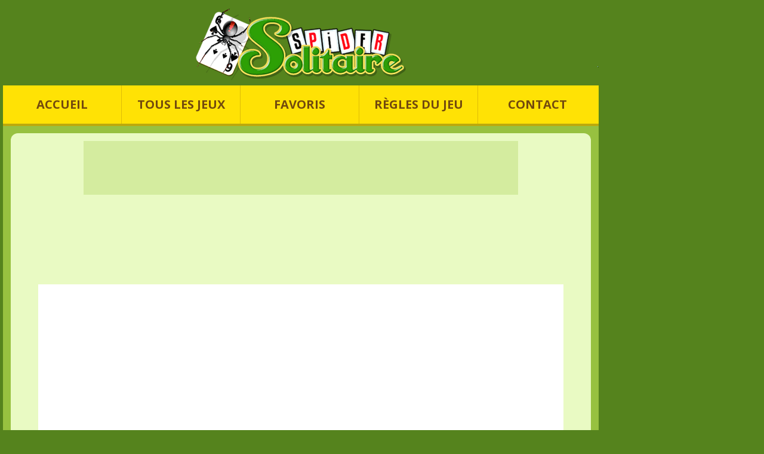

--- FILE ---
content_type: text/html; charset=UTF-8
request_url: https://www.spidersolitaire.fr/jouer/spidersolitairebleu.php
body_size: 2288
content:
<!doctype html>
<html>
<head>
<meta charset="utf-8">
<meta name="viewport" content="width=device-width, initial-scale=1">
<title>Spider Solitaire Bleu</title>
<link href="/style.css?v=3.11" rel="stylesheet" type="text/css"/>
<link href="https://fonts.googleapis.com/css?family=Open+Sans:400,700" rel="stylesheet">

<link rel='shortcut icon' type='image/x-icon' href='../favicon.ico'/>
<link rel="apple-touch-icon" sizes="180x180" href="../ios_favicon.png">
</head>

<body>
<div id="container">
<div class="jouer_pub1_side_300">

<!-- Spidersolitaire.fr - res -->
<ins class="adsbygoogle"
     style="display:block"
     data-ad-client="ca-pub-5938927230484644"
     data-ad-slot="3458804337"
     data-ad-format="auto"
     data-full-width-responsive="true"></ins>
<script>
     (adsbygoogle = window.adsbygoogle || []).push({});
</script>
</div>

<div class="jouer_pub2_side_300">

<!-- Spidersolitaire.fr - res -->
<ins class="adsbygoogle"
     style="display:block"
     data-ad-client="ca-pub-5938927230484644"
     data-ad-slot="3458804337"
     data-ad-format="auto"
     data-full-width-responsive="true"></ins>
<script>
     (adsbygoogle = window.adsbygoogle || []).push({});
</script>
</div>

<div class="jouer_pub1_side_160">

<!-- Spidersolitaire.fr - 160 x 600 -->
<ins class="adsbygoogle"
     style="display:inline-block;width:160px;height:600px"
     data-ad-client="ca-pub-5938927230484644"
     data-ad-slot="1551996431"></ins>
<script>
     (adsbygoogle = window.adsbygoogle || []).push({});
</script>
</div>

<div class="jouer_pub2_side_160">

<!-- Spidersolitaire.fr - 160 x 600 -->
<ins class="adsbygoogle"
     style="display:inline-block;width:160px;height:600px"
     data-ad-client="ca-pub-5938927230484644"
     data-ad-slot="1551996431"></ins>
<script>
     (adsbygoogle = window.adsbygoogle || []).push({});
</script>
</div>
  <div id="top">
    <div class="top_logo"><a href="/"><img src="/media/spider_logo.png"/></a></div>
<div class="top_bookmarks">
  <div class="bookmark_f"> 
    <script src="https://connect.facebook.net/fr_FR/all.js#xfbml=1"></script>
    <fb:like href="http://www.spidersolitaire.fr" layout="button_count" show_faces="false" data-size="large"></fb:like>
  </div>
</div>
  </div>
  <nav class="navigation_b">
  <ul>
    <li><a href="/">ACCUEIL</a></li>
    <li><a href="/jouerauspidersolitaire.php">TOUS LES JEUX</a></li>
    <li><a href="#" onclick="Bookmark(document.title)">FAVORIS</a></li>
    <li><a href="/strategieduspidersolitaire.php">RÈGLES DU JEU</a></li>
    <li><a href="/contact.php">CONTACT</a></li>
  </ul>
</nav>
<nav class="navigation_s">
  <ul>
    <li><a href="/">Accueil</a></li>
    <li><a href="/jouerauspidersolitaire.php">Jouer au Spider Solitaire</a></li>
    <li><a href="/toutsurlespidersolitaire.php">Tout sur le Spider Solitaire</a></li>
    <li><a href="/strategieduspidersolitaire.php">Stratégie du Spider Solitaire</a></li>
    <li><a href="/histoireduspidersolitaire.php">Histoire</a></li>
    <li><a href="/questionsetreponses.php">Questions et réponses</a></li>
	<li><a href="/confidentialité.php">Confidentialité</a></li>
    <li><a href="/contact.php">Contact</a></li>
  </ul>
  </ul>
</nav>
  <div class="jouer_pub1_r">
<!-- Spidersolitaire.fr - res -->
<ins class="adsbygoogle"
     style="display:block"
     data-ad-client="ca-pub-5938927230484644"
     data-ad-slot="3458804337"
     data-ad-format="auto"
     data-full-width-responsive="true"></ins>
<script>
     (adsbygoogle = window.adsbygoogle || []).push({});
</script></div>
  <div id="body_bg">
    <div id="jouer">
      <div class="jouer_bg footer_shade">
        <div class="jouer_pub1">
<!-- Spidersolitaire.fr - 728 x 90 -->
<ins class="adsbygoogle"
     style="display:inline-block;width:728px;height:90px"
     data-ad-client="ca-pub-5938927230484644"
     data-ad-slot="6540599231"></ins>
<script>
     (adsbygoogle = window.adsbygoogle || []).push({});
</script></div>
        <div class="jouer_jeu">
          <iframe class="gameboss" src='https://www.gameboss.com/games/games-spider/spider-solitaire-blue/v1.0/index.html?lang=fr' hspace='0' vspace='0' frameborder='0' scrolling='no'></iframe>
        </div>
        <div class="jouer_bookmarks">
          <div class="jouer_bookmark_bouton"><script src="https://connect.facebook.net/fr_FR/all.js#xfbml=1"></script>
            <fb:like href="http://www.spidersolitaire.fr/jouer/spidersolitairebleu.php" layout="button_count" show_faces="false" width="135" height="20"></fb:like>
          </div>
          <div class="jouer_bookmark_bouton"><a href="https://twitter.com/share" class="twitter-share-button" data-count="horizontal"></a> 
            <script type="text/javascript" src="https://platform.twitter.com/widgets.js"></script> 
          </div>
          <div class="jouer_bookmark"><a href="#"><img src="../media/bookmark_icon.png" width="20" height="18" onclick="Bookmark(document.title)" /></a></div>
          <div class="jouer_bookmark_texte"><a href="#" onclick="Bookmark(document.title)">Ajouter ce jeu aux favoris</a></div>
        </div>
        <div class="jouer_pub2">
<!-- Spidersolitaire.fr - 728 x 90 -->
<ins class="adsbygoogle"
     style="display:inline-block;width:728px;height:90px"
     data-ad-client="ca-pub-5938927230484644"
     data-ad-slot="6540599231"></ins>
<script>
     (adsbygoogle = window.adsbygoogle || []).push({});
</script></div>
      </div>
      <div class="jouer_pub2_r">
<!-- Spidersolitaire.fr - res -->
<ins class="adsbygoogle"
     style="display:block"
     data-ad-client="ca-pub-5938927230484644"
     data-ad-slot="3458804337"
     data-ad-format="auto"
     data-full-width-responsive="true"></ins>
<script>
     (adsbygoogle = window.adsbygoogle || []).push({});
</script></div>
      <div class="instruct_top">Spider Solitaire Bleu</div>
      <div class="instruct_bg footer_shade">
        <ul class="instruct_pad">
          <li class="instruct_texte1">Joué :</li>
          <li class="instruct_texte2">Ce jeu a été joué pour l'instant <script language="JavaScript" src="../joueurs/joueurs.php?page=spidersolitairebleu" type="text/javascript"></script> fois.</li>
          <li class="instruct_texte1">Instructions :</li>
          <li class="instruct_texte2">Spider Solitaire Bleu a 3 niveaux différents et le niveau 1 est le plus facile. Pour gagner, vous devez empiler toutes les cartes de la même série et de la même couleur dans un ordre décroissant, donc du roi à l'as. En bas au milieu, vous voyez un bouton avec une flèche, c'est une aide qui vous permet d'annuler un coup joué, vous en aurez bien besoin pour réussir les niveaux plus difficiles. La clé du succès consiste à éliminer des colonnes entières pour créer des espaces vides à partir desquels vous pouvez tenter plusieurs coups.</li>
          <li class="instruct_texte1">Vote :</li>
          <li class="instruct_texte2">
            <table border="0" cellspacing="0" cellpadding="0"><form method="post" action="/jouer/spidersolitairebleu.php"><div class="rate_stars"><img src="/rater/35rate.png?x=51789669058b4c7e70c8.07084074" /></div><tr><td><div class="rate_select"><div align="left"><label for="rate1_spidersolitairebleu"><input type="radio" value="1" name="rating_spidersolitairebleu[]" id="rate1_spidersolitairebleu" />1</label><label for="rate2_spidersolitairebleu"><input type="radio" value="2" name="rating_spidersolitairebleu[]" id="rate2_spidersolitairebleu" />2</label><label for="rate3_spidersolitairebleu"><input type="radio" value="3" name="rating_spidersolitairebleu[]" id="rate3_spidersolitairebleu" />3</label><label for="rate4_spidersolitairebleu"><input type="radio" value="4" name="rating_spidersolitairebleu[]" id="rate4_spidersolitairebleu" />4</label><label for="rate5_spidersolitairebleu"><input type="radio" value="5" name="rating_spidersolitairebleu[]" id="rate5_spidersolitairebleu" />5</label><input type="hidden" name="rs_id" value="spidersolitairebleu" /></div></div></td></tr><td><input type="submit" name="ratespidersolitairebleu" class="rate_bouton" value=" Voter ! " /></td><tr><td><div class="rate_failure"><label for="rater5_spidersolitairebleu"></label></tr></form></table>        </ul>
      </div>
    </div>
  </div>
  <div class="jouer_pub3">
<!-- Spidersolitaire.fr - res -->
<ins class="adsbygoogle"
     style="display:block"
     data-ad-client="ca-pub-5938927230484644"
     data-ad-slot="3458804337"
     data-ad-format="auto"
     data-full-width-responsive="true"></ins>
<script>
     (adsbygoogle = window.adsbygoogle || []).push({});
</script></div>
  <div class="clear"></div>
</div>

<!-- Google tag (gtag.js) -->
<script async src="https://www.googletagmanager.com/gtag/js?id=G-5NTXENP551"></script>
<script>
  window.dataLayer = window.dataLayer || [];
  function gtag(){dataLayer.push(arguments);}
  gtag('js', new Date());

  gtag('config', 'G-5NTXENP551', { 'anonymize_ip': true });
</script>

<!--ca-pub--> 
<script async src="https://pagead2.googlesyndication.com/pagead/js/adsbygoogle.js?client=ca-pub-5938927230484644"
     crossorigin="anonymous"></script>

<script type="text/javascript">if (screen.width <= 699) {document.location = "https://www.gameboss.com/games/games-spider/spider-solitaire-blue/v1.0/index.html?lang=fr";}</script> 
<script type="text/javascript" src="../scripts/bookmark.js"></script> 
<script src="https://ajax.googleapis.com/ajax/libs/jquery/1/jquery.min.js"></script> 
<script src="../scripts/jquery.appareils.js"></script> 
<script type="text/javascript">
$(document).ready(function(){
	$('.navigation_s').appareils();
});
</script>
</body>
</html>

--- FILE ---
content_type: text/html
request_url: https://www.gameboss.com/games/games-spider/spider-solitaire-blue/v1.0/index.html?lang=fr
body_size: 1582
content:
<!DOCTYPE html>
<html>
<head>
<!-- Google tag (gtag.js) -->
<script async src="https://www.googletagmanager.com/gtag/js?id=G-NSGFTGLR6S" type="2cdca01ecefdf6eb8a40e33a-text/javascript"></script>
<script type="2cdca01ecefdf6eb8a40e33a-text/javascript">
  window.dataLayer = window.dataLayer || [];
  function gtag(){dataLayer.push(arguments);}
  gtag('js', new Date());

  gtag('config', 'G-NSGFTGLR6S', {
    'anonymize_ip': true,
    'cookie_flags': 'max-age=7200;secure;samesite=none'
});
</script>
<script src="https://ajax.googleapis.com/ajax/libs/jquery/3.1.1/jquery.min.js" type="2cdca01ecefdf6eb8a40e33a-text/javascript"></script> 
<script src="https://ajax.googleapis.com/ajax/libs/webfont/1.5.18/webfont.js" type="2cdca01ecefdf6eb8a40e33a-text/javascript"></script> 
<script type="2cdca01ecefdf6eb8a40e33a-text/javascript">
							WebFont.load({
									google: {
											// Put your fonts to load here.
											families: ["Open Sans:400,500,600,700,800"]
									}
							});
					</script>
<meta name="viewport" content="width=device-width, initial-scale=1.0, minimum-scale=1.0, user-scalable=no, minimal-ui">
<meta name="format-detection" content="telephone=no">
<meta name="apple-mobile-web-app-capable" content="yes">
<meta name="apple-mobile-web-app-status-bar-style" content="black">
<style>
html {
    /* Prevent scrollbars from causing a resize feedback loop. */
    overflow: hidden;
}
html, body {
    height: 100%;
    padding: 0;
    margin: 0;
    touch-action: none;
}
#content {
    height: 100%;
    width: 100%;
    margin: 0;
    padding: 0;
    box-shadow: none;
    touch-action: none;
    background-color: 0x255828;
}
.no-mobile {
    display: none;
    touch-action: none;
}

/* On small devices, fill the entire screen and hide the rest of the page. */
@media (max-device-width: 1in), (max-device-height: 1in) {
html {
    /* Prevent scrollbars from causing a resize feedback loop. */
    overflow: hidden;
}
html, body {
    height: 100%;
    padding: 0;
    margin: 0;
    touch-action: none;
}
#content {
    height: 100%;
    width: 100%;
    margin: 0;
    padding: 0;
    box-shadow: none;
    touch-action: none;
    background-color: 0x255828;
}
.no-mobile {
    display: none;
    touch-action: none;
}
}
#splash {
    /* pointer-events: none; */
    position: absolute;
    top : 0;
    bottom: 0;
    left: 0;
    right: 0;
    max-width: 100%;
    max-height: 100%;
    margin: auto;
    overflow: auto;
    border: 500px solid 0xffff00;
    background-color: 0xff0000;
}
#turn {
    /* pointer-events: none; */
    position: absolute;
    top : 0;
    bottom: 0;
    left: 0;
    right: 0;
    /* max-width: 100%;
						max-height: 100%; */
    width: 100%;
    margin: auto;
    overflow: auto;
    border: 500px solid 0xffff00;
    background-color: 0xff0000;
    -ms-transform: rotate(90deg); /* IE 9 */
    -webkit-transform: rotate(90deg); /* Chrome, Safari, Opera */
    transform: rotate(90deg);
}
div.shadow {
    position: absolute;
    max-width: 45%;
    max-height: 45%;
    top: 50%;
    left: 50%;
    overflow: visible;
}
img.logo {
    position: relative;
    max-width: 100%;
    max-height: 100%;
    margin-top: -50%;
    margin-left: -50%;
}
#shadow {
    color: 0xff0000;
}
</style>
<title>Gameboss.com - Spider Solitaire Blue</title>
</head>
<body>
<!-- <div class="shadow"><img class="logo" id='splash' src="assets/SPLASH.png" /></div> --> 
<!-- <img id='turn' src='assets/TURN.png' > -->
<div id="shadow"> <img id='splash' src="assets/SPLASH.png"> </div>
<!-- <img id='splash' src="assets/SPLASH.png" width="100%" height="auto" style="margin: 0" class="center-block"> -->
<div id="content" onmouseover="if (!window.__cfRLUnblockHandlers) return false; mouseWithinGame();" onmouseout="if (!window.__cfRLUnblockHandlers) return false; mouseOutsideGame()" data-cf-modified-2cdca01ecefdf6eb8a40e33a-=""></div>
<script src="/cdn-cgi/scripts/7d0fa10a/cloudflare-static/rocket-loader.min.js" data-cf-settings="2cdca01ecefdf6eb8a40e33a-|49" defer></script></body>
<script type="2cdca01ecefdf6eb8a40e33a-text/javascript">
		

		var mouseIsWithinGame;
		function mouseWithinGame()
		{
			mouseIsWithinGame =true;
			// console.log("mouse within game")
		}

		function mouseOutsideGame()
		{
			mouseIsWithinGame = false;
			// console.log("mouse outside of game")
		}

		console.log("load image")
		function show_image(src, width, height, alt) {
		
		var img = document.createElement("img");
    img.src = src;
    img.width = width;
    img.height = height;
		img.alt = alt;
		

		// This next line will just add it to the <body> tag
			document.getElementById('content').appendChild(img)
			console.log("show image")
    // document.body.appendChild(img);
}
		// show_image('assets/SPLASH.png', 440, 300, "gameboss.com")




		</script>
<script src="js/phaser.min.js" type="2cdca01ecefdf6eb8a40e33a-text/javascript"></script>
<script src="js/game.js" type="2cdca01ecefdf6eb8a40e33a-text/javascript"></script>
<script type="2cdca01ecefdf6eb8a40e33a-text/javascript">window.addEventListener("mouseup", function(e)
		{
			// console.log("mouse is unpressed outside")
			
		});</script>
</html>

--- FILE ---
content_type: text/html; charset=utf-8
request_url: https://www.google.com/recaptcha/api2/aframe
body_size: 267
content:
<!DOCTYPE HTML><html><head><meta http-equiv="content-type" content="text/html; charset=UTF-8"></head><body><script nonce="5pV83r3niUHQ5Fk94e_gqw">/** Anti-fraud and anti-abuse applications only. See google.com/recaptcha */ try{var clients={'sodar':'https://pagead2.googlesyndication.com/pagead/sodar?'};window.addEventListener("message",function(a){try{if(a.source===window.parent){var b=JSON.parse(a.data);var c=clients[b['id']];if(c){var d=document.createElement('img');d.src=c+b['params']+'&rc='+(localStorage.getItem("rc::a")?sessionStorage.getItem("rc::b"):"");window.document.body.appendChild(d);sessionStorage.setItem("rc::e",parseInt(sessionStorage.getItem("rc::e")||0)+1);localStorage.setItem("rc::h",'1761971024036');}}}catch(b){}});window.parent.postMessage("_grecaptcha_ready", "*");}catch(b){}</script></body></html>

--- FILE ---
content_type: text/css
request_url: https://www.spidersolitaire.fr/style.css?v=3.11
body_size: 2853
content:
@charset "utf-8";
@-ms-viewport {
  width: device-width;
}
body {
  margin: 0;
  padding: 0;
  background-color: #55831d;
  font-family: "Open Sans", Arial, sans-serif;
  font-size: 14px;
  color: #383838;
}
a:link {
  color: #383838;
  text-decoration: none;
}
a:visited {
  color: #383838;
  text-decoration: none;
}
a:hover {
  color: #383838;
  text-decoration: underline;
  cursor: pointer;
}
a:active {
  color: #383838;
  text-decoration: none;
}
img {
  display: block;
}
a img {
  border: 0;
}
ul, li {
  margin: 0;
  padding: 0;
  list-style: none;
}
p, h1, h2 {
  padding: 0;
  border: 0;
  margin: 0px;
}
.clear {
  clear: both
}
.footer_shade {
  -webkit-box-shadow: 0px 5px 0px 0px #87ad36;
  -moz-box-shadow: 0px 5px 0px 0px #87ad36;
  -ms-box-shadow: 0px 5px 0px 0px #87ad36;
  box-shadow: 0px 5px 0px 0px #87ad36;
}
#container {
  width: 998px;
  margin-left: auto;
  margin-right: auto;
  position: relative;
  margin-bottom: 75px;
}
#top {
  position: relative;
}
.top_logo {
  margin: 0 auto;
  display: block;
  padding-top: 14px;
  width: 352px;
  padding-bottom: 8px;
}
.top_bookmarks {
  bottom: 13px;
  position: absolute;
  right: 1px;
}
.bookmark_f {
  vertical-align: top;
  display: inline-block;
  margin-right: 0px;
  font-size: 0px;
  -webkit-border-radius: 4px;
  -moz-border-radius: 4px;
  -ms-border-radius: 4px;
  border-radius: 4px;
  border-left: 1px solid #799ee8;
  border-top: 1px solid #799ee8;
  -webkit-box-shadow: 1px 1px 0px 0px #2c4a07;
  -moz-box-shadow: 1px 1px 0px 0px #2c4a07;
  -ms-box-shadow: 1px 1px 0px 0px #2c4a07;
  box-shadow: 1px 1px 0px 0px #2c4a07;
}
nav.navigation_s {
  display: none;
}
.appareils_menu {
  display: none;
}
nav.navigation_b {
  background-color: #ffe205;
  border-bottom: 4px solid #bca90d;
  float: left;
  width: 998px;
}
nav.navigation_b li {
  float: left;
  border-left: 1px solid #dfbc06;
  width: 198px;
  height: 64px;
  line-height: 64px;
}
nav.navigation_b li:first-child {
  border-left: 0 none;
}
nav.navigation_b a {
  text-align: center;
  font-size: 20px;
  font-weight: 700;
  text-decoration: none;
  color: #724a0e;
  display: block;
}
nav.navigation_b a:hover {
  border-top: 1px solid #55831d;
  background-color: #f6d804;
  transition: all 0.1s ease 0s;
}
#body_bg {
  clear: both;
  float: left;
  background-color: #97c140;
  width: 100%;
  padding-top: 12px;
  padding-bottom: 16px;
  -webkit-appearance: none;
  -webkit-border-bottom-left-radius: 20px;
  -moz-border-bottom-left-radius: 20px;
  border-bottom-left-radius: 20px;
  -webkit-border-bottom-right-radius: 20px;
  -moz-border-bottom-right-radius: 20px;
  border-bottom-right-radius: 20px;
}
#body_l {
  float: left;
  width: 217px;
  margin-left: 13px;
  margin-right: 13px;
}
.menu_top {
  height: 53px;
  border-top: 1px solid #dff4b3;
  background-color: #d3f097;
  border-bottom: 4px solid #b3d272;
  -webkit-appearance: none;
  -webkit-border-top-left-radius: 12px;
  -webkit-border-top-right-radius: 12px;
  -moz-border-radius-topleft: 12px;
  -moz-border-radius-topright: 12px;
  border-top-left-radius: 12px;
  border-top-right-radius: 12px;
}
.menu_top_img {
  padding-left: 16px;
  padding-top: 11px;
}
.menu_bg {
  margin-bottom: 16px;
  background-color: #e9fac3;
  -webkit-appearance: none;
  -webkit-border-bottom-left-radius: 12px;
  -moz-border-bottom-left-radius: 12px;
  border-bottom-left-radius: 12px;
  -webkit-border-bottom-right-radius: 12px;
  -moz-border-bottom-right-radius: 12px;
  border-bottom-right-radius: 12px;
}
.menu_url {
  color: #627f22;
  line-height: 20px;
  padding-top: 6px;
  padding-left: 13px;
  padding-bottom: 8px;
}
.menu_url a:link {
  color: #627f22;
  text-decoration: none
}
.menu_url a:visited {
  color: #627f22;
  text-decoration: none
}
.menu_url a:hover {
  color: #627f22;
  text-decoration: underline
}
.menu_url a:active {
  color: #627f22;
  text-decoration: none
}
.pub_bg {
  margin-bottom: 16px;
  background-color: #e9fac3;
  -webkit-appearance: none;
  -webkit-border-radius: 12px;
  -moz-border-radius: 12px;
  border-radius: 12px;
}
.pub1_url {
  padding-top: 8px;
  padding-left: 8px;
  padding-bottom: 4px;
}
.pub2_url {
  padding-top: 14px;
  padding-left: 29px;
  padding-bottom: 10px;
}
#body_r {
  float: right;
  width: 742px;
  margin-right: 13px;
}
#body_r_lien {
  float: left;
  width: 972px;
  margin-left: 13px;
}
.bienvenu_bg {
  float: left;
  height: 250px;
  width: 479px;
  margin-right: 13px;
  margin-bottom: 16px;
  background-color: #e9fac3;
  -webkit-appearance: none;
  -webkit-border-radius: 12px;
  -moz-border-radius: 12px;
  border-radius: 12px;
}
.bienvenu_texte {
  color: #627f22;
  line-height: 19px;
  padding-top: 10px;
  padding-left: 14px;
  padding-right: 12px;
}
.pub_3 {
  background-color: #e9fac3;
  float: right;
  width: 250px;
  height: 250px;
  display: block;
}
.jeux_bg {
  float: left;
  width: 100%;
  background-color: #fdfefc;
  -webkit-appearance: none;
  -webkit-border-radius: 12px;
  -moz-border-radius: 12px;
  border-radius: 12px;
}
.jeu_bg {
  margin-top: 13px;
  margin-left: 13px;
  float: left;
  width: 230px;
}
.jeu_bg_sub_foot {
  padding-bottom: 13px;
}
.jeu_image {
  width: 230px;
}
.jeu_image:hover {
  filter: brightness(111%);
  -webkit-filter: brightness(111%);
  -moz-filter: brightness(111%);
  -o-filter: brightness(111%);
  -ms-filter: brightness(111%);
}
.jeu_texte1 {
  font-size: 15px;
  font-weight: 700;
  padding-top: 3px;
  padding-left: 1px;
}
.jeu_voter {
  padding-left: 1px;
  padding-bottom: 1px;
  padding-top: 3px;
  display: block;
}
.jeu_voter_stat {
  color: #9f9e9e;
  font-size: 13px;
  font-style: italic;
  width: 160px;
  margin-left: 4px;
  margin-bottom: 3px;
}
.jeu_texte2 {
  padding-left: 1px;
  line-height: 19px;
}
.jeux_plus {
  font-size: 18px;
  clear: both;
  font-weight: 700;
  text-align: center;
  padding-top: 25px;
  padding-bottom: 30px;
  padding-left: 8px;
  padding-right: 8px;
}
.texte_pub1_r {
  display: none;
}
.texte_titre1 {
  font-weight: 700;
  font-size: 20px;
  color: #638023;
  padding-top: 14px;
  padding-left: 18px;
  padding-bottom: 9px;
  padding-right: 12px;
}
.texte_titre2 {
  padding-left: 18px;
  padding-right: 12px;
  padding-bottom: 13px;
  font-weight: 700;
}
.texte {
  line-height: 22px;
  padding-left: 18px;
  padding-right: 24px;
  padding-bottom: 13px;
}
.texte a:link {
  color: #0054ff;
  text-decoration: none;
}
.texte a:visited {
  color: #0054ff;
}
.texte a:hover {
  color: #0054ff;
  text-decoration: underline;
}
.texte a:active {
  color: #0054ff;
}
.texte_privacy {
  line-height: 22px;
  padding-left: 18px;
  padding-right: 24px;
  padding-bottom: 13px;
}
.texte_privacy a:link {
  color: #383838;
  text-decoration: none;
}
.texte_privacy a:visited {
  color: #383838;
}
.texte_privacy a:hover {
  color: #383838;
  text-decoration: none;
}
.texte_privacy a:active {
 color: #383838;
}
.texte_form {
  padding-right: 18px;
  padding-left: 18px;
}
.texte_pub3 {
  display: none;
}
.jouer_pub1_side_300 {
  position: absolute;
  top: 476px;
  left: -391px;
  width: 300px;
  height: 600px;
}
.jouer_pub2_side_300 {
  position: absolute;
  top: 476px;
  left: 1089px;
  width: 300px;
  height: 600px;
}
.jouer_pub1_side_160 {
  display: none
}
.jouer_pub2_side_160 {
  display: none
}
.jouer_pub1_r {
  display: none;
}
#jouer {
  padding-left: 13px;
  padding-right: 13px;
}
.jouer_bg {
  float: left;
  width: 100%;
  margin-bottom: 16px;
  background-color: #e9fac3;
  -webkit-appearance: none;
  -webkit-border-radius: 12px;
  -moz-border-radius: 12px;
  border-radius: 12px;
}
.jouer_bg_mobile {
  float: left;
  width: 100%;
  margin-bottom: 0x;
  background-color: #e9fac3;
  -webkit-appearance: none;
  -webkit-border-radius: 12px;
  -moz-border-radius: 12px;
  border-radius: 12px;
}
.jouer_pub1 {
  background-color: #d4ec9f;
  width: 728px;
  height: 90px;
  margin: 0px auto;
  margin-top: 13px;
  margin-bottom: 150px;
}
.jouer_jeu {
  text-align: center;
  line-height: 0
}
.jouer_bookmarks {
  padding-top: 12px;
  padding-bottom: 12px;
  text-align: center;
}
.jouer_bookmark_bouton {
  margin-right: 12px;
  vertical-align: top;
  display: inline-block;
  line-height: 0
}
.jouer_bookmark {
  display: inline-block;
  vertical-align: top;
}
.jouer_bookmark_texte {
  display: inline-block;
  line-height: 16px;
  font-weight: 700;
  font-size: 15px;
  padding-left: 3px;
  vertical-align: text-top
}
.jouer_pub2 {
  background-color: #d4ec9f;
  width: 728px;
  height: 90px;
  margin: 0px auto;
  margin-top: 106px;
  margin-bottom: 12px;
}
.jouer_pub2_r {
  display: none;
}
.instruct_top {
  text-align: center;
  line-height: 53px;
  height: 53px;
  font-size: 18px;
  font-weight: 700;
  color: #6a8b23;
  float: left;
  width: 100%;
  border-top: 1px solid #dff4b3;
  background-color: #d3f097;
  border-bottom: 4px solid #b3d272;
  -webkit-appearance: none;
  -webkit-border-top-left-radius: 12px;
  -webkit-border-top-right-radius: 12px;
  -moz-border-radius-topleft: 12px;
  -moz-border-radius-topright: 12px;
  border-top-left-radius: 12px;
  border-top-right-radius: 12px;
}
.instruct_bg {
  float: left;
  width: 100%;
  background-color: #e9fac3;
  -webkit-appearance: none;
  -webkit-border-bottom-left-radius: 12px;
  -moz-border-bottom-left-radius: 12px;
  border-bottom-left-radius: 12px;
  -webkit-border-bottom-right-radius: 12px;
  -moz-border-bottom-right-radius: 12px;
  border-bottom-right-radius: 12px;
}
.instruct_pad {
  color: #627f22;
  padding-left: 20px;
  padding-top: 14px;
  padding-right: 17px;
}
.instruct_texte1 {
  font-weight: 700;
  vertical-align: top;
  width: 107px;
  float: left;
  margin-bottom: 4px;
}
.instruct_texte2 {
  font-size: 14px;
  font-weight: normal;
  line-height: 22px;
  padding-bottom: 12px;
  width: 87%;
  float: left;
}
.rate_stars {
  display: inline-block;
  padding-top: 4px;
  padding-bottom: 6px;
}
.rate_select {
  padding-bottom: 14px;
  margin-left: -3px;
  font-size: 15px;
  color: #666262;
}
.rate_bouton {
  font-size: 16px;
  font-weight: 700;
  color: #575756;
  text-align: center;
  outline: none;
  height: 52px;
  width: 200px;
  border: 1px solid #cad1ba;
  border-bottom: 5px solid #afabab;
  background-color: #dfdfdf;
  cursor: pointer;
  margin-bottom: 8px;
  transition: background .05s ease-in-out, border .05s ease-in-out;
  -webkit-appearance: none;
}
.rate_bouton:hover {
  background-color: #d6d6d6;
  border-bottom: 2px solid #a19d9d;
}
.rate_failure {
  color: #ef1d01;
  font-weight: 700;
  margin-bottom: 8px;
}
.jouer_pub3 {
  display: none;
}
.gameboss {
  width: 880px;
  height: 600px;
}
.squidbyte {
  width: 880px;
  height: 550px;
}
.plagespidersolitaire {
  width: 800px;
  height: 524px;
}
.solitairespider {
  border: 2px solid #0c433f;
  background-color: #13222c;
  width: 880px;
  height: 600px;
}
.spidersolitairemobile {
  width: 800px;
  height: 600px;
}
.redspidersolitaire {
  width: 880px;
  height: 550px;
}
.goldenspidersolitaire {
  width: 800px;
  height: 600px;
}
@media (max-width: 1750px) {
  .jouer_pub1_side_300, .jouer_pub2_side_300 {
    display: none;
  }
  .jouer_pub1_side_160 {
    display: block;
    position: absolute;
    top: 476px;
    left: -251px;
    width: 160px;
    height: 600px;
  }
  .jouer_pub2_side_160 {
    display: block;
    position: absolute;
    top: 476px;
    left: 1089px;
    width: 160px;
    height: 600px;
  }
}
@media (max-width: 1500px) {
  .jouer_pub1_side_160 {
    display: none;
  }
  #container {
    margin-left: 5px;
    margin-right: auto;
  }
}
@media (max-width: 1279px) {
  .jouer_pub2_side_160 {
    display: none;
  }
}
@media (max-width: 1023px) {
  #container {
    width: 768px;
    margin-left: auto;
    margin-right: auto;
  }
  .top_logo {
    padding-top: 8px;
  }
  .top_bookmarks {
    bottom: 14px;
  }
  #body_bg {
    padding-top: 13px;
    -webkit-appearance: none;
    -webkit-border-top-left-radius: 20px;
    -moz-border-top-left-radius: 20px;
    border-top-left-radius: 20px;
    -webkit-top-bottom-right-radius: 20px;
    -moz-top-bottom-right-radius: 20px;
    border-top-right-radius: 20px;
  }
  #body_l, .navigation_b {
    display: none
  }
  #body_r {
    float: left;
    width: 742px;
    margin-left: 13px;
  }
  #body_r_lien {
    width: 742px;
  }
  .instruct_texte1 {
    width: 100%;
  }
  .instruct_texte2 {
    width: 100%;
  }
  .texte_pub1_r {
    diplay: block;
    text-align: center;
    padding-bottom: 13px;
    display: block;
    padding-top: 0px;
  }
  .texte_pub3 {
    display: block;
    margin-top: 13px;
    text-align: center;
    float: left;
    width: 100%;
  }
  .jouer_pub3 {
    display: block;
    margin-top: 13px;
    text-align: center;
    float: left;
    width: 100%;
  }
  .appareils_btn {
    line-height: 18px;
    cursor: pointer;
    margin: 7px 5px 10px;
    text-decoration: none;
    background: #ffde00;
    border-bottom: 5px solid #ac9916;
    position: relative;
    display: block;
    float: right;
    padding: 10px 14px;
  }
  .appareils_btn .appareils_icon-bar + .appareils_icon-bar {
    margin-top: 3px;
  }
  .appareils_menu {
    display: block;
  }
  .appareils_menu .appareils_menutxt {
    line-height: 22px;
    float: left;
    display: block;
  }
  .appareils_menu .appareils_icon {
    margin: 5px 0 0 7px;
    float: left;
  }
  .appareils_menu .appareils_icon-bar {
    display: block;
    width: 18px;
    height: 2px;
  }
  .appareils_menu:before {
    content: " ";
    display: table;
  }
  .appareils_menu:after {
    content: " ";
    display: table;
    clear: both;
  }
  .appareils_nav {
    text-align: left;
    clear: both;
  }
  .appareils_nav ul {
    display: block;
  }
  .appareils_nav li {
    display: block;
  }
  .appareils_nav .appareils_item {
    cursor: pointer;
  }
  .appareils_nav .appareils_item a {
    display: inline;
  }
  .appareils_nav .appareils_row {
    display: block;
  }
  .appareils_nav a {
    display: block;
  }
  .appareils_menu {
    position: relative;
    box-sizing: border-box;
    padding: 5px;
  }
  .appareils_menutxt {
    color: #724a0e;
    font-weight: 700;
    font-size: 20px;
  }
  .appareils_icon-bar {
    background-color: #724a0e;
  }
  .appareils_nav {
    background-color: #749f40;
    display: block;
    width: 100%;
    font-weight: 600;
    color: #ffffff;
    font-size: 18px;
    margin-bottom: 8px;
  }
  .appareils_nav a {
    text-decoration: none;
    color: #ffffff;
    border-bottom: 1px solid #638d31;
    padding: 10px 20px 10px 20px;
    margin: 0;
  }
  .appareils_nav a:hover {
    background: #699435;
  }
  .gameboss {
    width: 716px;
    height: 488px;
  }
  .squidbyte {
    width: 716px;
    height: 448px;
  }
  .plagespidersolitaire {
    width: 716px;
    height: 469px;
  }
  .solitairespider {
    width: 716px;
    height: 488px;
  }
  .spidersolitairemobile {
    width: 716px;
    height: 537px;
  }
  .redspidersolitaire {
    width: 716px;
    height: 448px;
  }
  .goldenspidersolitaire {
    width: 716px;
    height: 537px;
  }
}
@media (max-width: 767px) {
  #container {
    width: 630px;
  }
  .top_logo {
    padding-top: 8px;
    padding-bottom: 7px;
  }
  .top_bookmarks {
    right: 0;
    bottom: 0;
    padding-bottom: 16px;
    position: relative;
    text-align: center;
    display: block;
  }
  #body_r, #body_r_lien {
    width: 604px;
  }
  .bienvenu_bg {
    width: 100%;
    height: auto;
  }
  .bienvenu_texte {
    padding-bottom: 11px;
  }
  .pub_3 {
    display: none
  }
  .jeu_bg {
    width: 282px;
  }
  .jeu_image {
    width: 282px;
    height: auto;
    -ms-interpolation-mode: nearest-neighbor;
    image-rendering: -webkit-optimize-contrast;
    image-rendering: -webkit-crisp-edges;
    image-rendering: -moz-crisp-edges;
    image-rendering: -o-crisp-edges;
    image-rendering: pixelated;
  }
  .jouer_bg {
    padding-top: 13px;
  }
  .jouer_pub1, .jouer_pub2 {
    display: none;
  }
  .jouer_pub1_r {
    text-align: center;
    padding-bottom: 124px;
    display: block;
    padding-top: 0px;
  }
  .jouer_pub2_r {
    margin-top: 90px;
    margin-bottom: 13px;
    display: inline-block;
    text-align: center;
    width: 100%;
  }
  .gameboss {
    width: 578px;
    height: 394px;
  }
  .squidbyte {
    width: 578px;
    height: 361px;
  }
  .plagespidersolitaire {
    width: 578px;
    height: 379px;
  }
  .solitairespider {
    width: 578px;
    height: 394px;
  }
  .spidersolitairemobile {
    width: 578px;
    height: 434px;
  }
  .redspidersolitaire {
    width: 578px;
    height: 361px;
  }
  .goldenspidersolitaire {
    width: 578px;
    height: 434px;
  }
}
@media (max-width: 640px) {
  #container {
    width: 502px;
  }
  #body_r, #body_r_lien {
    width: 476px;
  }
  .jeu_bg {
    float: none;
    margin-left: auto;
    margin-right: auto;
  }
  .gameboss {
    width: 450px;
    height: 307px;
  }
  .squidbyte {
    width: 450px;
    height: 281px;
  }
  .plagespidersolitaire {
    width: 450px;
    height: 295px;
  }
  .solitairespider {
    width: 450px;
    height: 307px;
  }
  .spidersolitairemobile {
    width: 450px;
    height: 338px;
  }
  .redspidersolitaire {
    width: 450px;
    height: 281px;
  }
  .goldenspidersolitaire {
    width: 450px;
    height: 338px;
  }
}
@media (max-width: 525px) {
  #container {
    width: 434px;
  }
  #body_r, #body_r_lien {
    width: 408px;
  }
  .jouer_bookmark_texte {
    display: none;
  }
  .gameboss {
    width: 382px;
    height: 260px;
  }
  .squidbyte {
    width: 382px;
    height: 239px;
  }
  .plagespidersolitaire {
    width: 382px;
    height: 250px;
  }
  .solitairespider {
    width: 382px;
    height: 260px;
  }
  .spidersolitairemobile {
    width: 382px;
    height: 287px;
  }
  .redspidersolitaire {
    width: 382px;
    height: 239px;
  }
  .goldenspidersolitaire {
    width: 382px;
    height: 287px;
  }
}
@media (max-width: 480px) {
  #container {
    width: 320px;
  }
  .top_logo {
    width: 300px;
  }
  .top_logo img {
    width: 300px;
  }
  #body_r, #body_r_lien {
    width: 294px;
  }
  .jeu_bg {
    width: 269px;
  }
  .jeu_image {
    width: 269px;
  }
  .gameboss {
    width: 268px;
    height: 183px;
  }
  .squidbyte {
    width: 268px;
    height: 168px;
  }
  .plagespidersolitaire {
    width: 268px;
    height: 176px;
  }
  .solitairespider {
    width: 268px;
    height: 183px;
  }
  .spidersolitairemobile {
    width: 268px;
    height: 201px;
  }
  .redspidersolitaire {
    width: 268px;
    height: 168px;
  }
  .goldenspidersolitaire {
    width: 268px;
    height: 201px;
  }
}

--- FILE ---
content_type: application/javascript
request_url: https://www.spidersolitaire.fr/scripts/bookmark.js
body_size: 322
content:
//START BOOKMARK AND HOMEPAGE SCRIPT
var ua=navigator.userAgent.toLowerCase();
var ischrome=(ua.indexOf('chrome')!=-1);
var isfirefox=(ua.indexOf('firefox')!=-1);
var isKonq=(ua.indexOf('konqueror')!=-1);
var isSafari=(ua.indexOf('webkit')!=-1);
var isMac=(ua.indexOf('mac')!=-1);
var buttonStr=isMac?'Command/Cmd':'CTRL';
	
var bmTitle = "SpiderSolitaire.fr - Spider Solitaire Gratuit"; 
var bmUrl 	= "https://www.spidersolitaire.fr";	
	
	// START BOOKMARK SCRIPT
	function Bookmark() {
	
		
		 if( window.external ){ 
			if(isfirefox){ //Firefox
				alert('Vous devez appuyer sur CTRL + D pour ajouter notre site a vos favoris.');
			}else if(ischrome){ //Chrome
				alert('Vous devez appuyer sur CTRL + D pour ajouter notre site a vos favoris.');
			}else{ // IE Favorite
				window.external.AddFavorite( bmUrl, bmTitle);
			}
		}else if( navigator.userAgent.match(/Android/i)
				|| navigator.userAgent.match(/SamsungBrowser/i)
				|| navigator.userAgent.match(/webOS/i)
				 || navigator.userAgent.match(/iPhone/i)
				 || navigator.userAgent.match(/iPad/i)
				 || navigator.userAgent.match(/iPod/i)
				 || navigator.userAgent.match(/BlackBerry/i)
				 || navigator.userAgent.match(/Windows Phone/i)
				 ){
	    alert('Vous devez ajouter manuellement SpiderSolitaire.fr a vos favoris.');
    }
		else{
			if(isKonq){ //Chrome
				alert('Vous devez appuyer sur CTRL + B pour ajouter notre site a vos favoris.');
			}else if(window.home || isSafari){ // Firefox, Netscape, Safari, iCab
				alert('Vous devez appuyer sur '+buttonStr+' + D pour ajouter notre site a vos favoris.');
			}else if(!window.print || isMac){ // IE5/Mac and Safari 1.0
				alert('Vous devez appuyer sur Command/Cmd et D pour ajouter notre site a vos favoris.');
			}else{
				alert('Vous devez ajouter manuellement SpiderSolitaire.fr a vos favoris.');
			}
		}
	}
	

--- FILE ---
content_type: text/javascript;charset=UTF-8
request_url: https://www.spidersolitaire.fr/joueurs/joueurs.php?page=spidersolitairebleu
body_size: -143
content:
document.write('1426638');

--- FILE ---
content_type: application/javascript
request_url: https://www.gameboss.com/games/games-spider/spider-solitaire-blue/v1.0/js/game.js
body_size: 29811
content:
var __extends = (this && this.__extends) || (function () {
    var extendStatics = Object.setPrototypeOf ||
        ({ __proto__: [] } instanceof Array && function (d, b) { d.__proto__ = b; }) ||
        function (d, b) { for (var p in b) if (b.hasOwnProperty(p)) d[p] = b[p]; };
    return function (d, b) {
        extendStatics(d, b);
        function __() { this.constructor = d; }
        d.prototype = b === null ? Object.create(b) : (__.prototype = b.prototype, new __());
    };
})();
var Consts = /** @class */ (function () {
    function Consts() {
    }
    Consts.DELAY_BETWEEN_EVENTS_TOUCH = 200;
    Consts.DELAY_BETWEEN_EVENTS_DESKTOP = 100;
    Consts.timeToHint = 350;
    return Consts;
}());
var WebFontConfig = {
    //  'active' means all requested fonts have finished loading
    //  We set a 1 second delay before calling 'createText'.
    //  For some reason if we don't the browser cannot render the text the first time it's created.
    active: function () {
        console.log("loadgoooglefonts");
        SimpleGame.myGame.time.events.add(2000, function () {
            SimpleGame.fontsLoadedFlag = true;
        }, this);
    },
    //  The Google Fonts we want to load (specify as many as you like in the array)
    google: {
        families: ["Open Sans:400,500,600,700,800"]
    }
};
var mouseIsWithinGame;
var SimpleGame = /** @class */ (function () {
    function SimpleGame() {
        // create our phaser game
        // 800 - width
        // 600 - height
        // Phaser.AUTO - determine the renderer automatically (canvas, webgl)
        // 'content' - the name of the container to add our game to
        // { preload:this.preload, create:this.create} - functions to call for our states
        this.mouseMovedWithinGameTicks = 0;
        this.ticks = 0;
        var config = {
            width: 880,
            height: 600,
            renderer: Phaser.CANVAS,
            parent: 'content',
            disableVisibilityChange: true
        };
        this.game = new Phaser.Game(config);
        SimpleGame.myGame = this.game;
        document.body.addEventListener('click', function () {
            var context = new AudioContext();
            // Setup all nodes
            SimpleGame.myGame.sound.context.resume();
        });
        // this.game.stage.disableVisibilityChange = true;
        // this.game.stage.backgroundColor = 0xffffff;
        // SimpleGame.myGame.stage.visible = false;
        if (SimpleGame.isReleaseVersion) {
            console.log = function () { };
        }
        this.boot = new Phaser.State();
        this.game.state.add("Boot", this.boot, true);
        this.gamestate = new Phaser.State();
        this.gamestate.preload = this.preload;
        this.gamestate.create = this.create;
        this.gamestate.update = this.update;
        this.game.state.add("Gamestate", this.gamestate, false);
        var resizeF = function () {
            console.log("resize game");
            var deviceWidth = window.outerWidth;
            var deviceHeight = window.outerHeight;
            if (SimpleGame.myGame.device.desktop == false) {
                var scaleX = deviceWidth / 880;
                var scaleY = deviceHeight / 600;
                var scale = Math.min(scaleX, scaleY);
                SimpleGame.myGame.scale.scaleMode = Phaser.ScaleManager.USER_SCALE;
                SimpleGame.myGame.scale.setUserScale(scale, scale);
                console.log("set to user scale: " + scale, scaleX, scaleY);
                SimpleGame.myGame.scale.pageAlignHorizontally = true;
            }
            else {
                SimpleGame.myGame.scale.scaleMode = Phaser.ScaleManager.SHOW_ALL;
                SimpleGame.myGame.scale.pageAlignVertically = true;
                SimpleGame.myGame.scale.pageAlignHorizontally = true;
            }
            SimpleGame.myGame.scale.scaleMode = Phaser.ScaleManager.SHOW_ALL;
            SimpleGame.myGame.scale.pageAlignVertically = true;
            SimpleGame.myGame.scale.pageAlignHorizontally = true;
            SimpleGame.myGame.scale.refresh();
        };
        this.boot.preload = function () {
            SimpleGame.myGame.stage.disableVisibilityChange = true;
            this.game.load.image('logo', "assets/SPLASH.png");
            this.game.stage.backgroundColor = 0xffffff;
            // this.game.scale.pageAlignVertically = true;
            // this.game.scale.pageAlignHorizontally = true;
            // SimpleGame.myGame.input.mspointer.stop()
            window.addEventListener("resize", resizeF);
            SimpleGame.myGame.stage.disableVisibilityChange = true;
            resizeF();
            // console.log("scale mode: " + this.game.scale.scaleMode);
            this.game.time.advancedTiming = true;
            // this.game.scale.setMinMax(0, 0, window.innerWidth, window.innerHeight);
            this.game.scale.refresh();
            console.log("height: " + window.innerHeight + ", " + window.innerWidth + ", " + this.game.height + "," + this.game.scale.sourceAspectRatio);
            // console.log(window.screen.width, window.screen.height)
            // console.log(window.outerWidth, window.outerHeight)
        };
        this.boot.create = function () {
            // SimpleGame.logo = this.game.add.sprite( 0, 0, 'logo' );
            // SimpleGame.logo.visible = true;
            this.game.state.start("Gamestate");
        };
        console.log(Phaser.VERSION);
    }
    SimpleGame.prototype.preload = function () {
        this.game.load.script('webfont', '//ajax.googleapis.com/ajax/libs/webfont/1.6.16/webfont.js');
        // add our logo image to the assets class under the
        // key 'logo'. We're also setting the background colour
        // so it's the same as the background colour in the image
        SimpleGame.logo = this.game.add.sprite(0, 0, 'logo');
        SimpleGame.logo.visible = false;
        // SimpleGame.logo.visible = true;
        Card.preload();
        this.game.load.image('game_bg', "assets/game_bg.png");
        this.game.load.image('TURN', "assets/TURN.png");
        this.game.load.image('menu_bg', "assets/UI/menu_bg.png");
        this.game.load.image('menu_button', "assets/UI/menu_button.png");
        this.game.load.image('menu_button_mouseover', "assets/UI/menu_button_mouseover.png");
        this.game.load.image('open_menu2', "assets/UI/menu.png");
        this.game.load.image('open_menu2_over', "assets/UI/menu_over.png");
        this.game.load.image('undo', "assets/UI/undo.png");
        this.game.load.image('undo_over', "assets/UI/undo_over.png");
        this.game.load.image('prompt_bg_levels_empty_slots', "assets/UI/prompt_bg_levels_empty_slots.png");
        this.game.load.image('prompt_bg_levels_won', "assets/UI/prompt_bg_levels_won.png");
        this.game.load.image('prompt_bg_menu', "assets/UI/prompt_bg_menu.png");
        this.game.load.image('prompt_button', 'assets/UI/prompt_button.png');
        this.game.load.image('prompt_button_over', 'assets/UI/prompt_button_over.png');
        // this.game.load.image('background_textboxes', 'assets/UI/PROMPTS_TEXTBOXES/background_textboxes.png')
        // this.game.load.image('background_textboxes_won', 'assets/UI/PROMPTS_TEXTBOXES/background_textboxes_won.png')
        // this.game.load.image('button_over_textboxes', 'assets/UI/PROMPTS_TEXTBOXES/button_over_textboxes.png')
        // this.game.load.image('button_textboxes', 'assets/UI/PROMPTS_TEXTBOXES/button_textboxes.png')
        console.log("load language.xml");
        this.game.load.xml('language', 'assets/language.xml');
        this.game.load.audio('clearrow', ['assets/SOUNDS/clearrow.mp3', 'assets/SOUNDS/clearrow.ogg']);
        this.game.load.audio('click', ['assets/SOUNDS/click.mp3', 'assets/SOUNDS/click.ogg']);
        this.game.load.audio('fail', ['assets/SOUNDS/fail.mp3', 'assets/SOUNDS/fail.ogg']);
        this.game.load.audio('grabcard', ['assets/SOUNDS/grabcard.mp3', 'assets/SOUNDS/grabcard.ogg']);
        this.game.load.audio('valid', ['assets/SOUNDS/valid.mp3', 'assets/SOUNDS/valid.ogg']);
        this.game.load.audio('won', ['assets/SOUNDS/won.mp3', 'assets/SOUNDS/won.ogg']);
        this.game.load.audio('hint', ['assets/SOUNDS/hint.mp3', 'assets/SOUNDS/hint.ogg']);
        this.game.load.audio('no-more-hints', ['assets/SOUNDS/no-more-hints.mp3', 'assets/SOUNDS/no-more-hints.ogg']);
        this.game.load.audio('deal1card', ['assets/SOUNDS/deal1card.mp3', 'assets/SOUNDS/deal1card.ogg']);
        // this.game.sound.setDecodedCallback([ SoundManager.beginAnimation ], start, this);
    };
    SimpleGame.prototype.create = function () {
        // add the 'logo' sprite to the game, position it in the
        // center of the screen, and set the anchor to the center of
        // the image so it's centered properly. There's a lot of
        // centering in that last sentence
        // SoundManager.beginAnimation = this.game.add.audio('begin_animation')
        SoundManager.clearrow = this.game.add.audio('clearrow');
        SoundManager.click = this.game.add.audio('click');
        SoundManager.click = this.game.add.audio('click');
        SoundManager.fail = this.game.add.audio('fail');
        SoundManager.grabcard = this.game.add.audio('grabcard');
        SoundManager.valid = this.game.add.audio('valid');
        SoundManager.won = this.game.add.audio('won');
        SoundManager.dealcards = this.game.add.audio('deal1card');
        SoundManager.hint = this.game.add.audio('hint');
        SoundManager.noMoreHints = this.game.add.audio('no-more-hints');
        // SoundManager.noMoreHints = this.game.add.audio('deal1card')
        SimpleGame.myGame.scale.forceOrientation(true, false);
        SimpleGame.myGame.scale.enterIncorrectOrientation.add(function () {
            SimpleGame.myGame.time.events.add(1, function () {
                var deviceWidth = window.innerWidth;
                var deviceHeight = window.innerHeight;
                // SimpleGame.myGame.scale.scaleMode = Phaser.ScaleManager.NO_SCALE;
                // SimpleGame.myGame.scale.refresh()
                var isIframed = false;
                if (window.self !== window.top) {
                    isIframed = true;
                }
                if (isIframed)
                    return;
                console.log("add turn image");
                // SimpleGame.myGame.scale.setGameSize(window.innerWidth, window.innerHeight)
                // SimpleGame.myGame.scale.currentScaleMode = Phaser.ScaleManager.NO_SCALE
                // SimBpleGame.myGame.renderer.resize(window.innerWidth,window.innerHeight)
                // this.turnImage = SimpleGame.myGame.add.image(SimpleGame.myGame.height/2,SimpleGame.myGame.width/2,'TURN');
                // this.turnImage.anchor.set(0.5,0.5)
                this.turnImage = SimpleGame.myGame.add.image(0, 0, 'TURN');
                this.turnImage.width = 880;
                this.turnImage.height = 600;
                // this.turnImage.scaleX = this.game.height / this.turnImage.width;
                // this.turnImage.scaleY = this.game.width / this.turnImage.height;
                SimpleGame.myGame.input.enabled = false;
                // this.turnImage.rotation = Math.PI/2;
                var splash = document.getElementById('splash');
                if (splash) {
                    splash.parentNode.removeChild(splash);
                }
            }, this);
        }, this);
        SimpleGame.myGame.scale.leaveIncorrectOrientation.add(function () {
            // console.log(window.innerWidth, window.innerHeight, window.outerWidth, window.outerHeight)
            // SimpleGame.myGame.scale.setGameSize(880, 600)
            var deviceWidth = window.outerWidth;
            var deviceHeight = window.outerHeight;
            SimpleGame.myGame.input.enabled = true;
            if (this.turnImage) {
                this.turnImage.destroy();
            }
            if (deviceWidth < deviceHeight) {
            }
            else {
            }
            // this.whitefg.destroy();
        }, this);
        SoundManager.init();
        this.ticks = 0;
        var text = this.game.add.text(870, 32, '', { font: "35px Comic Sans MS", fill: "#ff0000" });
        text.text = "super";
        // this.game.physics.enable(logo, Phaser.Physics.ARCADE);
        this.game.physics.startSystem(Phaser.Physics.ARCADE);
        var key1 = this.game.input.keyboard.addKey(Phaser.Keyboard.CONTROL);
        var key2 = this.game.input.keyboard.addKey(Phaser.Keyboard.Z);
        var key3 = this.game.input.keyboard.addKey(Phaser.Keyboard.H);
        var sBind;
        key3.onDown.add(function () {
            // BoardManager.Hint()
        });
        key1.onDown.add(function () {
            sBind = key2.onDown.add(function () {
                BoardManager.Undo();
            }, this);
            // BoardManager.Undo()
        }, this);
        key1.onUp.add(function () {
            sBind.detach();
        });
        text.visible = false;
        SimpleGame.game_bg = this.game.add.sprite(0, 0, 'game_bg');
        SimpleGame.game_bg.visible = false;
        console.log("check assets loaded");
        // checkAssetsLoaded();
        SimpleGame.checkAssetsLoaded();
        SimpleGame.myGame.input.onUp.add(SimpleGame.onPointerUp, this);
        SimpleGame.myGame.input.onDown.add(SimpleGame.onPointerDown, this);
        SimpleGame.myGame.input.mspointer.capture = false;
        document.addEventListener('contextmenu', function (event) { return event.preventDefault(); });
    };
    SimpleGame.onPointerDown = function () {
        SimpleGame.pointerDown = true;
        console.log("input down");
        // if ( SimpleGame.myGame.device.android == true && SimpleGame.myGame.device.desktop == false && SimpleGame.myGame.scale.isFullScreen == false)
        // {
        // 	console.log("start full screen")
        // 	SimpleGame.myGame.scale.startFullScreen(false, false)
        // 	SimpleGame.myGame.scale.fullScreenScaleMode = Phaser.ScaleManager.SHOW_ALL
        // }
    };
    SimpleGame.onPointerUp = function () {
        SimpleGame.pointerDown = false;
        console.log("input up");
    };
    SimpleGame.checkAssetsLoaded = function () {
        console.log("check assets loaded entered");
        if (SimpleGame.fontsLoadedFlag == false) {
            console.log("call checkAssetsLoaded in 0.05s");
            SimpleGame.myGame.time.events.add(50, function () {
                SimpleGame.checkAssetsLoaded();
            }, this);
        }
        else {
            console.log("add init screen in 1 second");
            // SimpleGame.myGame.time.events.add(1000, SimpleGame.addInitScreen, this);
            SimpleGame.addInitScreen();
        }
    };
    SimpleGame.addInitScreen = function () {
        var splash = document.getElementById('splash');
        if (splash) {
            splash.parentNode.removeChild(splash);
        }
        console.log("add init screen");
        SimpleGame.logo.visible = false;
        Language.initLanguage();
        SimpleGame.myGame.time.events.add(1, function () {
            var initmenu = new InitMenuPrompt2();
        }, this);
    };
    SimpleGame.startGame = function (firstGame) {
        if (firstGame === void 0) { firstGame = true; }
        if (firstGame) {
            SimpleGame.gameEngineStarted = true;
            SimpleGame.game_bg.visible = true;
            SimpleGame.logo.visible = false;
            Card.Init();
            GameUI.initialize();
            // BoardManager.InitializeBoard();
            console.log("easy game");
            GameUI.promptLayer.removeAll(true);
            BoardManager.InitializeBoard();
            if (SimpleGame.myGame.device.safari == false && SimpleGame.myGame.device.firefox == false && SimpleGame.myGame.input.touch && (SimpleGame.myGame.device.android || SimpleGame.myGame.device.iOS)) {
                SimpleGame.myGame.input.mouse.stop();
            }
            else if (SimpleGame.myGame.device.safari == false && SimpleGame.myGame.device.firefox == false && SimpleGame.myGame.device.ie == false && SimpleGame.myGame.input.touch) {
                SimpleGame.myGame.input.mouse.stop();
            }
        }
        else {
            // GameUI.reinitData()
            BoardManager.InitializeBoard();
        }
        // if (SimpleGame.myGame.device.firefox)
        // {
        // 	SimpleGame.myGame.input.mouse.start()
        // }
    };
    SimpleGame.prototype.update = function () {
        //   console.log( SimpleGame.myGame.input.enabled)
        // if (this.whitefg)
        // {
        // 	this.game.world.bringToTop(this.whitefg)
        // }
        if (this.turnImage) {
            this.turnImage.bringToTop();
        }
        // console.log(SimpleGame.myGame.input.mspointer.capture)
        if (SimpleGame.gameEngineStarted == false)
            return;
        this.ticks++;
        var i = Card.cardArray.length;
        var selectedCardExists = false;
        while (i-- > 0) {
            Card.cardArray[i].update();
            if (Card.cardArray[i].selectedFlag) {
                selectedCardExists = true;
            }
        }
        if (GameUI.promptLayer.countLiving() > 0) {
            //   console.log("prompt exists", this.ticks % 12, this.ticks)
            // SimpleGame.myGame.input.mspointer.capture = false;
            if (this.ticks % 120 == 1) {
                // SimpleGame.myGame.input.reset();
                // console.log("input reset")
            }
        }
        else {
            // SimpleGame.myGame.input.mspointer.capture = false;
        }
        GameUI.update();
        SimpleGame.myGame.input.update();
        BoardManager.update();
        // console.log(this.game.device.touch)
        // SimpleGame.myGame.input.mouse.enabled = !SimpleGame.myGame.device.mspointer;
        // this.game.debug.text("" + this.game.time.fps, 2, 14, "#00ff00"); 
        //  console.log(SimpleGame.myGame.input.activePointer.exists, SimpleGame.myGame.input.activePointer.withinGame, mouseIsWithinGame);
        var mouseIsMovedWithinGame;
        if (this.lastMouseCoordX != SimpleGame.myGame.input.x || this.lastMouseCoordY != SimpleGame.myGame.input.y) {
            mouseIsMovedWithinGame = true;
            this.mouseMovedWithinGameTicks++;
        }
        else {
            mouseIsMovedWithinGame = false;
            this.mouseMovedWithinGameTicks = 0;
        }
        this.lastMouseCoordX = SimpleGame.myGame.input.x;
        this.lastMouseCoordY = SimpleGame.myGame.input.y;
        if (SimpleGame.pointerDown == false && this.mouseMovedWithinGameTicks > 5 && SimpleGame.myGame.input.activePointer.withinGame == false) {
            // SimpleGame.unselectAllCards = true;
        }
        else {
            // SimpleGame.unselectAllCards = false;
        }
        // console.log("mouse moved within game: " + mouseIsMovedWithinGame)
        // console.log("unselect all cards: " + SimpleGame.unselectAllCards)
    };
    SimpleGame.fontsLoadedFlag = false;
    SimpleGame.gameEngineStarted = false;
    SimpleGame.unselectAllCards = false;
    SimpleGame.isReleaseVersion = false;
    SimpleGame.pointerDown = false;
    return SimpleGame;
}());
function onLogoClicked() {
    // console.log("start fullscreen");
    // var card:Card = new Card(1,2);
    // this.game.scale.startFullScreen();
}
// when the page has finished loading, create our game
window.onload = function () {
    var game = new SimpleGame();
};
var GameUI = /** @class */ (function () {
    function GameUI() {
    }
    GameUI.initialize = function () {
        GameUI.uiLayer = SimpleGame.myGame.add.group();
        GameUI.promptLayer = SimpleGame.myGame.add.group();
        GameUI.topLayer = SimpleGame.myGame.add.group();
        GameUI.scoreTxt = SimpleGame.myGame.make.text(865, 24, "0500", { font: "20px Open Sans", fill: "#89b5f1", fontWeight: "700", align: "Right" });
        GameUI.stepsText = SimpleGame.myGame.make.text(865, 24, "0500", { font: "20px Open Sans", fill: "#89b5f1", fontWeight: "700", align: "Right" });
        GameUI.timeTxt = SimpleGame.myGame.make.text(15, 24, "0500", { font: "20px Open Sans", fill: "#89b5f1", fontWeight: "700", align: "Right" });
        //  GameUI.bestScoreTxt = SimpleGame.myGame.make.text(840-2, 30+1, "0500", {font: "19px Open Sans", fill: "#ffd1b9", fontWeight:"700", align:"Right"})
        //  GameUI.timeTxt.x = 155;
        //  GameUI.stepsText.x = 318;
        //  GameUI.scoreTxt.x = 698;
        // GameUI.bestScoreTxt.x = 861;
        //  GameUI.scoreTxt.fontWeight = 'bold'
        GameUI.scoreTxt.anchor.set(1, 0.5);
        GameUI.stepsText.anchor.set(1, 0.5);
        GameUI.timeTxt.anchor.set(0, 0.5);
        // GameUI.bestScoreTxt.anchor.set(1,0.5);
        GameUI.gameboss = SimpleGame.myGame.make.graphics(0, 0);
        GameUI.gameboss.beginFill(0xffffff);
        GameUI.gameboss.drawRect(SimpleGame.myGame.width * 0.5 - 150, SimpleGame.myGame.height - 40, 300, 40);
        // GameUI.gameboss.x = SimpleGame.myGame.width * 0.3 - GameUI.gameboss.width;
        GameUI.gameboss.endFill();
        // GameUI.gameboss.inputEnabled = true;
        // GameUI.gameboss.events.onInputDown.add(onGamebossDown, this)
        // GameUI.gameboss.events.onInputUp.add(onGamebossUp)
        GameUI.gameboss.alpha = 0.01;
        // GameUI.gameboss.input.useHandCursor = true;
        GameUI.menuButton = SimpleGame.myGame.make.graphics(0, 0);
        GameUI.menuButton.beginFill(0xffffff);
        GameUI.menuButton.drawRect(5, 10, 60, 40);
        GameUI.menuButton.endFill();
        // GameUI.menuButton.inputEnabled = true;
        // GameUI.menuButton.events.onInputDown.add(GameUI.onMenuButtonPressed, this)
        GameUI.menuButton.alpha = 0.01;
        // GameUI.menuButton.input.useHandCursor = true;
        GameUI.uiLayer.add(GameUI.menuButton);
        window.addEventListener("click", onWindowClicked);
        var menuButPlus = new ButtonWithOverState(GameUI.uiLayer, "open_menu2", "open_menu2_over", 15, 600 - 77, function () {
            console.log("menu but plus clicked");
            var mainmenu = new MainMenu();
        });
        var undoButton = new ButtonWithOverState(GameUI.uiLayer, 'undo', "undo_over", 880 / 2 - 201 / 2, 600 - 77, function () {
            // console.log("undo button clicked")
            BoardManager.Undo();
        });
        undoButton.skipClickSound = true;
        // undoButton.skipMouseOver = true;
        GameUI.undobutton = undoButton;
        //     var hintButton:ButtonWithOverState = new ButtonWithOverState(GameUI.uiLayer, "button_hint", "button_hint_mouseover", 370, 524, function()
        // {
        //     // CardUtil.getFirstTurnedCardIdx(1)
        //     // CardUtil.getByTabIdxAndPos(1,  CardUtil.getFirstTurnedCardIdx(1)).invertFrontColors()
        //     BoardManager.Hint()
        // })
        // GameUI.uiLayer.add(  GameUI.menuTxt)
        GameUI.uiLayer.add(GameUI.scoreTxt);
        GameUI.uiLayer.add(GameUI.timeTxt);
        GameUI.uiLayer.add(GameUI.stepsText);
        // GameUI.uiLayer.add( GameUI.bestScoreTxt)
        // GameUI.uiLayer.add(GameUI.menuButton)
        GameUI.uiLayer.add(GameUI.gameboss);
        SimpleGame.myGame.time.events.loop(1000, GameUI.onSecondTick, this);
        GameUI.reinitData();
        SimpleGame.myGame.time.events.add(3000, function () {
            // var gamewonprompt = new GameWonPrompt()
            // var stats = new StatisticsPrompt()
            //   var cannotuncover = new CannotUncoverStock()
        }, this);
    };
    GameUI.resetUI = function () {
        GameUI.reinitData();
    };
    GameUI.onSecondTick = function () {
        // console.log("second ticked")
        if (GameUI.gameStarted && GameUI.promptLayer.children.length <= 0) {
            GameUI.time++;
        }
    };
    GameUI.reinitData = function () {
        GameUI.score = 500;
        GameUI.time = 0;
        GameUI.moves = 0;
        GameUI.scoreTotal = GameUI.score;
    };
    GameUI.update = function () {
        // if (BoardManager.undoDisabled)
        // {
        //     GameUI.undobutton.skipMouseOver = true;
        //     if (GameUI.undobutton.imgNormal.input != null)
        //     {
        //         GameUI.undobutton.imgNormal.input.useHandCursor = false;
        //     }
        // }
        // else
        // {
        //     GameUI.undobutton.skipMouseOver = false;
        //     if (GameUI.undobutton.imgNormal.input != null)
        //     {
        //         GameUI.undobutton.imgNormal.input.useHandCursor = true;
        //     }
        // }
        GameUI.scoreTotal = GameUI.score + 100 * CardUtil.getFreeFoundationIdx();
        var bonus = 750 - GameUI.time;
        if (bonus < 0)
            bonus = 0;
        GameUI.bonus = bonus;
        GameUI.timeTxt.text = "" + Language.TIME[Language.langIdx].toUpperCase() + " " + Util.convertToHHMMSS(GameUI.time);
        GameUI.scoreTxt.text = "" + Language.SCORE[Language.langIdx].toUpperCase() + " " + Util.fixedDigitCount(4, GameUI.scoreTotal);
        GameUI.stepsText.text = "";
        var bestScore = Util.getStorage("bestScore1", 0);
        if (bestScore < GameUI.scoreTotal) {
            // console.log("new best score!")
            Util.setStorage("bestScore1", GameUI.scoreTotal);
        }
        // console.log("bestScore: " + bestScore, GameUI.scoreTotal)
        // console.log(bestScore , window.localStorage.getItem("bestScore"))
        // if ( isNaN(bestScore))
        // {
        //     console.log("set to 0")
        //     window.localStorage.setItem("bestScore", "0" )
        // }
        // GameUI.bestScoreTxt.text = "" + bestScore;
        // GameUI.scoreTxt.x = 716 - GameUI.scoreTxt.width;
        // GameUI.stepsText.x = 324 - GameUI.stepsText.width;
        // GameUI.bestScoreTxt.x = 883 - GameUI.bestScoreTxt.width; 
    };
    GameUI.onMenuButtonPressed = function () {
        // console.log("menu button is pressed")
        var mainmenu = new MainMenu();
        SoundManager.click.play();
    };
    GameUI.gamebossPressed = false;
    GameUI.gameStarted = false;
    return GameUI;
}());
function onWindowClicked() {
    console.log("window clicked");
    if (GameUI.gamebossPressed) {
        window.open("http://www.gameboss.com", "_blank");
    }
    // if (InitMenuPrompt.startFullScreen && SimpleGame.myGame.device.desktop == false)
    // {
    //     SimpleGame.myGame.scale.startFullScreen();
    //     SimpleGame.myGame.scale.fullScreenScaleMode = Phaser.ScaleManager.SHOW_ALL
    // }
    if (SimpleGame.myGame.device.android == true && SimpleGame.myGame.device.desktop == false && SimpleGame.myGame.scale.isFullScreen == false) {
        console.log("start full screen");
        SimpleGame.myGame.scale.startFullScreen(false, false);
        SimpleGame.myGame.scale.fullScreenScaleMode = Phaser.ScaleManager.SHOW_ALL;
    }
}
function onGamebossDown() {
    console.log("gameboss is pressed");
    GameUI.gamebossPressed = true;
}
function onGamebossUp() {
    console.log("gameboss is unpressed");
    SimpleGame.myGame.time.events.add(350, function () {
        GameUI.gamebossPressed = false;
    });
}
/**
 * ...
 * @author
 */
var Language = /** @class */ (function () {
    function Language() {
    }
    Language.initLanguage = function () {
        var url = location.href.toString();
        console.log(url);
        var languageStr = url.split("lang=")[1];
        if (languageStr == null) {
            languageStr = "en";
        }
        languageStr = languageStr.toUpperCase();
        console.log("Language str: " + languageStr);
        //  trace(GameContext.pack.getFile("language.xml"));
        // var langXml:Xml = Xml.parse( GameContext.pack.getFile("language.xml").toString() );
        var langXml = SimpleGame.myGame.cache.getXML('language');
        console.log(langXml.getElementsByTagName("language"));
        console.log(langXml);
        Language.LanguageAbbrevations = [];
        Language.HOW_TO_PLAY_FULL = [];
        Language.NEW_GAME = [];
        Language.EASY = [];
        Language.NORMAL = [];
        Language.HARD = [];
        Language.PLAY = [];
        Language.TIME = [];
        Language.SCORE = [];
        Language.MENU = [];
        Language.RESUME = [];
        Language.RESTART = [];
        Language.YES = [];
        Language.NO = [];
        Language.KEEP_PLAYING = [];
        Language.ARE_YOU_SURE_RESTART = [];
        Language.ARE_YOU_SURE_NEW = [];
        Language.ARE_YOU_SURE_SHORT = [];
        Language.THERE_MUST_BE_AT_LEAST = [];
        Language.MORE_GAMES = [];
        Language.SOUND_ON = [];
        Language.SOUND_OFF = [];
        Language.MOVES = [];
        Language.YOUWONGAME = [];
        Language.DONTSHOWAGAIN = [];
        Language.STATISTICS = [];
        Language.SPIDER_SOLITAIRE = [];
        Language.ALLTIMESTATS = [];
        Language.playedgames = [];
        Language.wongames = [];
        Language.lostgames = [];
        Language.win_percentage = [];
        Language.top_score = [];
        Language.best_time = [];
        Language.ok = [];
        Language.with_a_score_of = [];
        Language.minutes_played = [];
        Language.themovesyoumade = [];
        Language.youralltimehigh = [];
        Language.replay = [];
        Language.clear = [];
        Language.level = [];
        Language.select_level = [];
        Language.congrats = [];
        Language.timebonus = [];
        Language.yourscore = [];
        Language.illegalmove = [];
        Language.best_score = [];
        console.log("Language init done");
        for (var i = 0; i < langXml.getElementsByTagName("language").length; i++) {
            console.log("started for loop");
            Language.LanguageAbbrevations.push(langXml.getElementsByTagName("language")[i].attributes[0].nodeValue);
            Language.HOW_TO_PLAY_FULL.push(Language.getCorrectTranslation("howtoplay", langXml.getElementsByTagName("language")[i]));
            Language.NEW_GAME.push(Language.getCorrectTranslation("new_game", langXml.getElementsByTagName("language")[i]));
            Language.EASY.push(Language.getCorrectTranslation("easy", langXml.getElementsByTagName("language")[i]));
            Language.NORMAL.push(Language.getCorrectTranslation("normal", langXml.getElementsByTagName("language")[i]));
            Language.HARD.push(Language.getCorrectTranslation("hard", langXml.getElementsByTagName("language")[i]));
            Language.PLAY.push(Language.getCorrectTranslation("play", langXml.getElementsByTagName("language")[i]));
            Language.TIME.push(Language.getCorrectTranslation("time", langXml.getElementsByTagName("language")[i]));
            Language.SCORE.push(Language.getCorrectTranslation("SCORE", langXml.getElementsByTagName("language")[i]));
            Language.MENU.push(Language.getCorrectTranslation("menu", langXml.getElementsByTagName("language")[i]));
            Language.RESUME.push(Language.getCorrectTranslation("resume", langXml.getElementsByTagName("language")[i]));
            Language.RESTART.push(Language.getCorrectTranslation("restart", langXml.getElementsByTagName("language")[i]));
            Language.YES.push(Language.getCorrectTranslation("yes", langXml.getElementsByTagName("language")[i]));
            Language.NO.push(Language.getCorrectTranslation("no", langXml.getElementsByTagName("language")[i]));
            // Language.ARE_YOU_SURE_RESTART.push(Language.getCorrectTranslation("are_you_sure_restart", langXml.getElementsByTagName("language")[i]) )
            // Language.ARE_YOU_SURE_NEW.push(Language.getCorrectTranslation("are_you_sure_new", langXml.getElementsByTagName("language")[i]) )
            // Language.ARE_YOU_SURE_SHORT.push(Language.getCorrectTranslation("warning", langXml.getElementsByTagName("language")[i]) )
            Language.THERE_MUST_BE_AT_LEAST.push(Language.getCorrectTranslation("there_must_be_at_least", langXml.getElementsByTagName("language")[i]));
            Language.MORE_GAMES.push(Language.getCorrectTranslation("MORE_GAMES", langXml.getElementsByTagName("language")[i]));
            Language.SOUND_ON.push(Language.getCorrectTranslation("sound_on", langXml.getElementsByTagName("language")[i]));
            Language.SOUND_OFF.push(Language.getCorrectTranslation("sound_off", langXml.getElementsByTagName("language")[i]));
            Language.MOVES.push(Language.getCorrectTranslation("MOVES", langXml.getElementsByTagName("language")[i]));
            Language.YOUWONGAME.push(Language.getCorrectTranslation("youwongame", langXml.getElementsByTagName("language")[i]));
            // Language.KEEP_PLAYING.push(Language.getCorrectTranslation("keep_playing", langXml.getElementsByTagName("language")[i]) )
            // Language.STATISTICS.push(Language.getCorrectTranslation("stats", langXml.getElementsByTagName("language")[i]) )
            Language.ok.push(Language.getCorrectTranslation("ok", langXml.getElementsByTagName("language")[i]));
            Language.minutes_played.push(Language.getCorrectTranslation("minutes_played", langXml.getElementsByTagName("language")[i]));
            Language.themovesyoumade.push(Language.getCorrectTranslation("themovesyoumade", langXml.getElementsByTagName("language")[i]));
            Language.level.push(Language.getCorrectTranslation("level", langXml.getElementsByTagName("language")[i]));
            Language.select_level.push(Language.getCorrectTranslation("select_level", langXml.getElementsByTagName("language")[i]));
            Language.congrats.push(Language.getCorrectTranslation("congrats", langXml.getElementsByTagName("language")[i]));
            // Language.timebonus.push(Language.getCorrectTranslation("timebonus", langXml.getElementsByTagName("language")[i]) )
            Language.yourscore.push(Language.getCorrectTranslation("yourscore", langXml.getElementsByTagName("language")[i]));
            Language.illegalmove.push(Language.getCorrectTranslation("illegal_move", langXml.getElementsByTagName("language")[i]));
            Language.DONTSHOWAGAIN.push(Language.getCorrectTranslation("dontshowagain", langXml.getElementsByTagName("language")[i]));
            Language.best_time.push(Language.getCorrectTranslation("best_time", langXml.getElementsByTagName("language")[i]));
            Language.best_score.push(Language.getCorrectTranslation("best_score", langXml.getElementsByTagName("language")[i]));
        }
        Language.langIdx = Language.LanguageAbbrevations.indexOf(languageStr.toLowerCase());
    };
    Language.getCorrectTranslation = function (s, o) {
        console.log("get correct translation: " + s);
        return o.getElementsByTagName(s)[0].textContent;
    };
    Language.LanguageAbbrevations = ["EN", "NL", "FR", "DE", "IT", "PL"];
    Language.PLAY_SHORT = ["Play", "STARTEN", "JOUER", "Spielen", "Jugar", "Jucati"];
    Language.HOW_TO_PLAY_FULL = ["The goal in this Solitaire game is to move all the cards to the four empty stacks in order from ace to king. You can choose to deal 1 card at a time or 3."];
    return Language;
}());
var SoundManager = /** @class */ (function () {
    function SoundManager() {
    }
    SoundManager.playClick = function () {
        if (SoundManager.canPlayClick) {
            console.log("play CLICK");
            SoundManager.click.play();
            SoundManager.canPlayClick = false;
            // console.log("cannot play click")
            SimpleGame.myGame.time.events.add(100, function () {
                // console.log("can play click")
                SoundManager.canPlayClick = true;
            }, this);
        }
    };
    SoundManager.init = function () {
        SoundManager.sManager = new Phaser.SoundManager(SimpleGame.myGame);
        SoundManager.dealcards.allowMultiple = true;
        SoundManager.hint.volume = 0.7;
    };
    SoundManager.playGrabCard = function () {
        if (SoundManager.canPlayGrab) {
            //  console.log("play CLICK")
            SoundManager.grabcard.play();
            SoundManager.canPlayGrab = false;
            // console.log("cannot play click")
            SimpleGame.myGame.time.events.add(100, function () {
                // console.log("can play click")
                SoundManager.canPlayGrab = true;
            }, this);
        }
    };
    SoundManager.setMuteFlags = function (muteFlag) {
        // SoundManager.beginAnimation.mute = muteFlag;
        SoundManager.clearrow.mute = muteFlag;
        SoundManager.click.mute = muteFlag;
        SoundManager.fail.mute = muteFlag;
        SoundManager.grabcard.mute = muteFlag;
        SoundManager.valid.mute = muteFlag;
        SoundManager.won.mute = muteFlag;
        SoundManager.dealcards.mute = muteFlag;
        SoundManager.hint.mute = muteFlag;
    };
    SoundManager.playDealRow = function () {
        SoundManager.timesToPlayDealSound = 10;
        SoundManager.playDealRowSound();
    };
    SoundManager.playDealRowSound = function () {
        SoundManager.dealcards.position = 200;
        SoundManager.dealcards.update();
        SoundManager.dealcards.play();
        console.log("play dealcards");
        SoundManager.timesToPlayDealSound--;
        if (SoundManager.timesToPlayDealSound > 0) {
            SimpleGame.myGame.time.events.add(44, function () {
                SoundManager.playDealRowSound();
            });
        }
    };
    SoundManager.timesToPlayDealSound = 10;
    SoundManager.canPlayClick = true;
    SoundManager.canPlayGrab = true;
    return SoundManager;
}());
var Trace = /** @class */ (function () {
    function Trace() {
    }
    Trace.TraceCardByIdxAndPos = function (tableIdx, tablePos) {
        var i = Card.cardArray.length;
        while (i-- > 0) {
            var c = Card.cardArray[i];
            if (c.tableuIdx == tableIdx && c.tableuPosition == tablePos) {
                var name = CardUtil.cardNameArray[c.suitIdx * CardUtil.NUM_CARDS_PER_SUIT + c.cardIdx];
                console.log(name);
            }
        }
    };
    return Trace;
}());
var OpenMenuBut = /** @class */ (function () {
    function OpenMenuBut() {
        SimpleGame.myGame.add.button();
    }
    return OpenMenuBut;
}());
var SoundButton = /** @class */ (function () {
    function SoundButton(parent, imgNormalName, imgOverName, x, y) {
        var soundontxt = SimpleGame.myGame.make.text(0, 0, "" + Language.SOUND_ON[Language.langIdx].toUpperCase(), {
            font: "20px Open Sans", fill: "#ffffff", fontWeight: "700"
        });
        this.soundOnBut = new ButtonWithOverAndText(soundontxt, parent, imgNormalName, imgOverName, x, y, this.toggleSoundButton.bind(this));
        this.soundOnBut.setXY(x, y);
        var soundofftxt = SimpleGame.myGame.make.text(0, 0, "" + Language.SOUND_OFF[Language.langIdx].toUpperCase(), {
            font: "20px Open Sans", fill: "#ffffff", fontWeight: "700"
        });
        this.soundOffBut = new ButtonWithOverAndText(soundofftxt, parent, imgNormalName, imgOverName, x, y, this.toggleSoundButton.bind(this));
        this.soundOffBut.setXY(x, y);
        this.setCorrectButtonVisible(true);
    }
    SoundButton.prototype.toggleSoundButton = function () {
        SoundButton.soundFlag = !SoundButton.soundFlag;
        // console.log("sound flag: " + SoundButton.soundFlag)
        this.setCorrectButtonVisible();
        SoundManager.setMuteFlags(!SoundButton.soundFlag);
        // console.log("mute flag: " + SoundManager.sManager.mute)
    };
    SoundButton.prototype.setCorrectButtonVisible = function (skipButtonOver) {
        if (skipButtonOver === void 0) { skipButtonOver = false; }
        // console.log("set correct but visible")
        if (SoundButton.soundFlag) {
            this.soundOnBut.setVisible();
            this.soundOffBut.setInvisible();
            if (!skipButtonOver)
                this.soundOnBut.onButtonOver();
        }
        else {
            this.soundOnBut.setInvisible();
            this.soundOffBut.setVisible();
            if (!skipButtonOver)
                this.soundOffBut.onButtonOver();
        }
    };
    SoundButton.soundFlag = true;
    return SoundButton;
}());
var BoardData = /** @class */ (function () {
    function BoardData() {
        this.currentScore = 0;
        //stockPile = new Array();
        //wastePile = new Array();
        this.stockPile = new Array();
        this.foundationPile = new Array();
        this.foundationPile[0] = new Array();
        this.foundationPile[1] = new Array();
        this.foundationPile[2] = new Array();
        this.foundationPile[3] = new Array();
        this.foundationPile[4] = new Array();
        this.foundationPile[5] = new Array();
        this.foundationPile[6] = new Array();
        this.foundationPile[7] = new Array();
        this.tableuPile = new Array();
        this.tableuPile[0] = new Array();
        this.tableuPile[1] = new Array();
        this.tableuPile[2] = new Array();
        this.tableuPile[3] = new Array();
        this.tableuPile[4] = new Array();
        this.tableuPile[5] = new Array();
        this.tableuPile[6] = new Array();
        this.tableuPile[7] = new Array();
        this.tableuPile[8] = new Array();
        this.tableuPile[9] = new Array();
    }
    BoardData.prototype.addToBdata = function (card) {
        var cardData = new CardData(card.suitIdx, card.cardIdx, card.turned, card.deckIdx);
        var stockCards = 0;
        var tabCards = 0;
        if (card.myState == Card.STATE_STOCK) {
            this.stockPile[card.myStockIdx] = cardData;
        }
        else if (card.myState == Card.STATE_TABLEU) {
            this.tableuPile[card.tableuIdx][card.tableuPosition] = cardData;
            // console.log(card.tableuIdx, card.tableuPosition)
        }
        else if (card.myState == Card.STATE_FOUNDATION) {
            this.foundationPile[card.foundationIdx][card.foundationPosition] = cardData;
        }
    };
    BoardData.prototype.fromSnapshotToBoard = function (skiplayerfixes) {
        // console.log("from snapshot to board called")
        this.justUndoedArray = new Array();
        // console.log("tab len: " + this.tableuPile[9].length)
        this.manageStockpile();
        //manageStockPile();
        this.manageTableu();
        //manageWaste();
        this.manageFoundation();
        if (!skiplayerfixes) {
            this.fixPostUndoLayering();
        }
        // MainUI.currentScore = currentScore;
    };
    BoardData.prototype.manageFoundation = function () {
        var i = this.foundationPile.length;
        while (i-- > 0) {
            var arr = this.foundationPile[i];
            var j = arr.length;
            while (j-- > 0) {
                var cData = this.foundationPile[i][j];
                if (cData == undefined)
                    continue;
                var card = CardUtil.getByCardAndSuitIdx(cData.suitIdx, cData.cardIdx, cData.deckIdx);
                if (card.myState == Card.STATE_FOUNDATION && card.foundationIdx == i && card.foundationPosition == j && card.turned == cData.turned) {
                }
                else {
                    this.justUndoedArray.push(card);
                }
                card.myState = Card.STATE_FOUNDATION;
                card.foundationIdx = i;
                card.foundationPosition = j;
                card.turned = cData.turned;
                card.isMoving = false;
                card.selectedFlag = false;
                // GameContext.layerTiles.addChild(card.owner, false);
                // Maybe add on top?
            }
        }
    };
    BoardData.prototype.manageStockpile = function () {
        var i = this.stockPile.length;
        while (i-- > 0) {
            var cdata = this.stockPile[i];
            if (cdata == null)
                continue;
            var card = CardUtil.getByCardAndSuitIdx(cdata.suitIdx, cdata.cardIdx, cdata.deckIdx);
            if (card.myState == Card.STATE_STOCK && card.myStockIdx == i && card.turned == cdata.turned) {
            }
            else {
                this.justUndoedArray.push(card);
            }
            card.myState = Card.STATE_STOCK;
            card.myStockIdx = i;
            card.turned = cdata.turned;
            card.isMoving = false;
            card.selectedFlag = false;
            // GameContext.layerTiles.addChild(card.owner, false);
        }
    };
    BoardData.prototype.manageTableu = function () {
        // console.log("manage tab called")
        var i = this.tableuPile.length;
        while (i-- > 0) {
            var arr = this.tableuPile[i];
            var j = arr.length;
            while (j-- > 0) {
                var cData = this.tableuPile[i][j];
                var card = CardUtil.getByCardAndSuitIdx(cData.suitIdx, cData.cardIdx, cData.deckIdx);
                if (card.myState == Card.STATE_TABLEU && card.tableuIdx == i && card.tableuPosition == j && card.turned == cData.turned) {
                }
                else {
                    this.justUndoedArray.push(card);
                }
                if (card.tableuIdx != i || card.tableuPosition != j) {
                    // console.log("changed card found")
                }
                else {
                    // console.log(i,j)
                }
                card.myState = Card.STATE_TABLEU;
                card.tableuIdx = i;
                card.tableuPosition = j;
                card.turned = cData.turned;
                card.isMoving = false;
                card.selectedFlag = false;
                // GameContext.layerTiles.addChild(card.owner, false);
            }
        }
    };
    BoardData.prototype.fixPostUndoLayering = function () {
        this.justUndoedArray.sort(function (x, y) {
            if (x.foundationPosition > y.foundationPosition) {
                return 1;
            }
            else if (x.foundationPosition == y.foundationPosition) {
                return 0;
            }
            else {
                return -1;
            }
        });
        //justUndoedArray.reverse();
        var i = this.justUndoedArray.length;
        while (i-- > 0) {
            // GameContext.layerTiles.addChild(justUndoedArray[i].owner);
        }
    };
    BoardData.isBdataChanged = function (data1, data2) {
        if (this.isArrayIdentical(data1.foundationPile[0], data2.foundationPile[0]) == false)
            return true;
        if (this.isArrayIdentical(data1.foundationPile[1], data2.foundationPile[1]) == false)
            return true;
        if (this.isArrayIdentical(data1.foundationPile[2], data2.foundationPile[2]) == false)
            return true;
        if (this.isArrayIdentical(data1.foundationPile[3], data2.foundationPile[3]) == false)
            return true;
        if (this.isArrayIdentical(data1.foundationPile[4], data2.foundationPile[4]) == false)
            return true;
        if (this.isArrayIdentical(data1.foundationPile[5], data2.foundationPile[5]) == false)
            return true;
        if (this.isArrayIdentical(data1.foundationPile[6], data2.foundationPile[6]) == false)
            return true;
        if (this.isArrayIdentical(data1.foundationPile[7], data2.foundationPile[7]) == false)
            return true;
        if (this.isArrayIdentical(data1.tableuPile[0], data2.tableuPile[0]) == false)
            return true;
        if (this.isArrayIdentical(data1.tableuPile[1], data2.tableuPile[1]) == false)
            return true;
        if (this.isArrayIdentical(data1.tableuPile[2], data2.tableuPile[2]) == false)
            return true;
        if (this.isArrayIdentical(data1.tableuPile[3], data2.tableuPile[3]) == false)
            return true;
        if (this.isArrayIdentical(data1.tableuPile[4], data2.tableuPile[4]) == false)
            return true;
        if (this.isArrayIdentical(data1.tableuPile[5], data2.tableuPile[5]) == false)
            return true;
        if (this.isArrayIdentical(data1.tableuPile[6], data2.tableuPile[6]) == false)
            return true;
        if (this.isArrayIdentical(data1.tableuPile[7], data2.tableuPile[7]) == false)
            return true;
        if (this.isArrayIdentical(data1.tableuPile[8], data2.tableuPile[8]) == false)
            return true;
        if (this.isArrayIdentical(data1.tableuPile[9], data2.tableuPile[9]) == false)
            return true;
        if (this.isArrayIdentical(data1.stockPile, data2.stockPile) == false) {
            // console.log("identical freecell array, skip change", data1.stockPile, data2.stockPile);
            return true;
        }
        return false;
    };
    BoardData.isFreeCellArrayIdentical = function (arr1, arr2) {
        // trace(arr1.length, arr2.length);
        if (arr1.length != arr2.length)
            return false;
        var retVal = true;
        var i = arr1.length;
        while (i-- > 0) {
            if (arr1[i] == null || arr2[i] == null)
                return false;
            if (arr1[i].cardIdx != arr2[i].cardIdx || arr1[i].suitIdx != arr2[i].suitIdx || arr1[i].turned != arr2[i].turned) {
                return false;
            }
        }
        return true;
    };
    BoardData.isArrayIdentical = function (arr1, arr2) {
        if (arr1.length != arr2.length)
            return false;
        var retVal = true;
        var i = arr1.length;
        while (i-- > 0) {
            if (arr1[i] == null || arr2[i] == null)
                return false;
            if (arr1[i].deckIdx != arr2[i].deckIdx || arr1[i].cardIdx != arr2[i].cardIdx || arr1[i].suitIdx != arr2[i].suitIdx || arr1[i].turned != arr2[i].turned) {
                return false;
            }
        }
        return true;
    };
    BoardData.boardDataIdx = -1;
    return BoardData;
}());
var CardData = /** @class */ (function () {
    function CardData(suitIdx, cardIdx, turned, deckIdx) {
        this.turned = turned;
        this.cardIdx = cardIdx;
        this.suitIdx = suitIdx;
        this.deckIdx = deckIdx;
    }
    return CardData;
}());
var BoardManager = /** @class */ (function () {
    function BoardManager() {
    }
    BoardManager.HintReset = function () {
        BoardManager.hintState = 0;
        BoardManager.currentObservedColumn = -1;
    };
    BoardManager.Hint = function () {
        if (BoardManager.currentObservedColumn == -1) {
            BoardManager.currentObservedColumn = BoardManager.NUM_TABLEU_COLUMNS;
        }
        var isInitialHint = false;
        if (BoardManager.hintState == 0 && BoardManager.currentObservedColumn == BoardManager.NUM_TABLEU_COLUMNS) {
            isInitialHint = true;
        }
        BoardManager.hintSuccess = false;
        var respectSuitIdx = true;
        console.log("is initial: " + isInitialHint);
        console.log("current observed column: ", BoardManager.currentObservedColumn);
        if (BoardManager.hintState == BoardManager.HINT_STATE_TRY_FIRST_CARD_ONLY_HINT) {
            console.log("try first state only, respect suit");
            var i = BoardManager.currentObservedColumn;
            BoardManager.hintSuccess = false;
            while (i-- > 0) {
                BoardManager.TryToHintColumn(i, true, true);
                BoardManager.currentObservedColumn = i;
                if (BoardManager.hintSuccess) {
                    SoundManager.hint.play();
                    console.log("hint successwith first card only, i: " + BoardManager.currentObservedColumn);
                    return;
                }
            }
            BoardManager.hintState++;
            BoardManager.currentObservedColumn = BoardManager.NUM_TABLEU_COLUMNS;
        }
        if (BoardManager.hintState == BoardManager.HINT_STATE_TRY_ANY_CARD_HINT) {
            console.log("try second state, respect suit");
            var i = BoardManager.currentObservedColumn;
            BoardManager.hintSuccess = false;
            while (i-- > 0) {
                BoardManager.TryToHintColumn(i, false, true);
                BoardManager.currentObservedColumn = i;
                if (BoardManager.hintSuccess) {
                    SoundManager.hint.play();
                    return;
                }
            }
            BoardManager.hintState++;
            BoardManager.currentObservedColumn = BoardManager.NUM_TABLEU_COLUMNS;
        }
        if (BoardManager.hintState == BoardManager.HINT_STATE_FIRST_CARD_ONLY_NORESPECT) {
            console.log("try first state only, no respect");
            var i = BoardManager.currentObservedColumn;
            BoardManager.hintSuccess = false;
            while (i-- > 0) {
                BoardManager.TryToHintColumn(i, true);
                BoardManager.currentObservedColumn = i;
                if (BoardManager.hintSuccess) {
                    SoundManager.hint.play();
                    console.log("hint successwith first card only, i: " + BoardManager.currentObservedColumn);
                    return;
                }
            }
            BoardManager.hintState++;
            BoardManager.currentObservedColumn = BoardManager.NUM_TABLEU_COLUMNS;
        }
        if (BoardManager.hintState == BoardManager.HINT_STATE_ANY_CARD_ONLY_NORESPECT) {
            console.log("try second state, no respect");
            var i = BoardManager.currentObservedColumn;
            BoardManager.hintSuccess = false;
            while (i-- > 0) {
                BoardManager.TryToHintColumn(i, false);
                BoardManager.currentObservedColumn = i;
                if (BoardManager.hintSuccess) {
                    SoundManager.hint.play();
                    return;
                }
            }
            BoardManager.hintState++;
            BoardManager.currentObservedColumn = BoardManager.NUM_TABLEU_COLUMNS;
        }
        if (BoardManager.hintState == BoardManager.HINT_STATE_TRY_EMPTY_COLUMN) {
            console.log("try empty column state, currently observed: ", BoardManager.currentObservedColumn);
            var i = BoardManager.currentObservedColumn;
            BoardManager.hintSuccess = false;
            while (i-- > 0) {
                BoardManager.TryToHintToEmptyColumn(i);
                BoardManager.currentObservedColumn = i;
                if (BoardManager.hintSuccess) {
                    SoundManager.hint.play();
                    return;
                }
            }
            BoardManager.hintState = 0;
            BoardManager.currentObservedColumn = BoardManager.NUM_TABLEU_COLUMNS;
        }
        if (BoardManager.hintSuccess) {
            SoundManager.hint.play();
        }
        else {
            if (isInitialHint) {
                SoundManager.noMoreHints.play();
            }
            else {
                console.log("try with initial hint");
                BoardManager.hintState = 0;
                BoardManager.currentObservedColumn = BoardManager.NUM_TABLEU_COLUMNS;
                BoardManager.Hint();
            }
        }
    };
    BoardManager.TryToHintToEmptyColumnBackup = function (tabIdx) {
        var i = BoardManager.NUM_TABLEU_COLUMNS;
        var emptyExists = false;
        var emptyIdx = -1;
        while (i-- > 0) {
            var idx = 9 - i;
            if (CardUtil.checkIfTabEmpty(idx)) {
                emptyIdx = idx;
                emptyExists = true;
                break;
            }
        }
        if (!emptyExists)
            return;
        var cardOnTopOfInitialColumn = CardUtil.getCardOnTop(tabIdx);
        if (cardOnTopOfInitialColumn == null)
            return;
        cardOnTopOfInitialColumn.invertFrontColors();
        BoardManager.hintSuccess = true;
        var hintMarker = SimpleGame.myGame.make.graphics(0, 0);
        hintMarker.beginFill(0x000000);
        hintMarker.drawRoundedRect(Card.CARD_TAB_POS_X_INIT + emptyIdx * Card.CARD_TAB_POS_X_DELTA - 81 / 2, Card.CARD_TAB_POS_Y_INIT - 113 / 2, 81, 113, 4);
        hintMarker.alpha = 0.75;
        hintMarker.endFill();
        SimpleGame.myGame.time.events.add(Consts.timeToHint, function () {
            Card.items.add(hintMarker);
        }, this);
        SimpleGame.myGame.time.events.add(1000, function () {
            Card.items.remove(hintMarker, true);
        }, this);
    };
    BoardManager.TryToHintToEmptyColumn = function (tabIdx) {
        console.log("try to hint empty: ", tabIdx);
        var i = BoardManager.NUM_TABLEU_COLUMNS;
        var emptyExists = false;
        var emptyIdx = -1;
        while (i-- > 0) {
            var idx = 9 - i;
            console.log("check if tab empty: " + idx);
            if (CardUtil.checkIfTabEmpty(idx)) {
                emptyIdx = idx;
                emptyExists = true;
                break;
            }
        }
        if (!emptyExists)
            return;
        var cardOnBotOfInitialColumn = CardUtil.getByTabIdxAndPos(tabIdx, 0);
        if (cardOnBotOfInitialColumn == null)
            return;
        if (CardUtil.isValidMoveStack(cardOnBotOfInitialColumn)) {
            return;
        }
        var c2 = null;
        var deltaPos = 0;
        do {
            deltaPos++;
            c2 = CardUtil.getByTabIdxAndPos(tabIdx, deltaPos);
            if (CardUtil.isValidMoveStack(c2)) {
                break;
            }
        } while (c2 != null);
        if (c2 == null)
            return;
        c2.invertFrontColors();
        BoardManager.hintSuccess = true;
        var hintMarker = SimpleGame.myGame.make.graphics(0, 0);
        hintMarker.beginFill(0x000000);
        hintMarker.drawRoundedRect(Card.CARD_TAB_POS_X_INIT + emptyIdx * Card.CARD_TAB_POS_X_DELTA - 81 / 2, Card.CARD_TAB_POS_Y_INIT - 113 / 2, 81, 113, 4);
        hintMarker.alpha = 0.75;
        hintMarker.endFill();
        SimpleGame.myGame.time.events.add(Consts.timeToHint, function () {
            Card.items.add(hintMarker);
        }, this);
        SimpleGame.myGame.time.events.add(2 * Consts.timeToHint, function () {
            Card.items.remove(hintMarker, true);
        }, this);
    };
    BoardManager.TryToHintToEmptyColumnOld = function (tabIdx) {
        var i = BoardManager.NUM_TABLEU_COLUMNS;
        var emptyExists = false;
        var emptyIdx = -1;
        while (i-- > 0) {
            var idx = 9 - i;
            console.log("check if tab empty: " + idx);
            if (CardUtil.checkIfTabEmpty(idx)) {
                emptyIdx = idx;
                emptyExists = true;
                break;
            }
        }
        if (!emptyExists)
            return;
        var cardOnTopOfInitialColumn = CardUtil.getCardOnTop(tabIdx);
        if (cardOnTopOfInitialColumn == null)
            return;
        var cardOnTopOfInitialMinusOne = CardUtil.getByTabIdxAndPos(tabIdx, cardOnTopOfInitialColumn.tableuPosition - 1);
        if (cardOnTopOfInitialMinusOne == null)
            return;
        if (cardOnTopOfInitialMinusOne.turned == true) {
            if (CardUtil.isCardIdxFollowing(cardOnTopOfInitialMinusOne, cardOnTopOfInitialColumn))
                return;
        }
        cardOnTopOfInitialColumn.invertFrontColors();
        BoardManager.hintSuccess = true;
        var hintMarker = SimpleGame.myGame.make.graphics(0, 0);
        hintMarker.beginFill(0x000000);
        hintMarker.drawRoundedRect(Card.CARD_TAB_POS_X_INIT + emptyIdx * Card.CARD_TAB_POS_X_DELTA - 81 / 2, Card.CARD_TAB_POS_Y_INIT - 113 / 2, 81, 113, 4);
        hintMarker.alpha = 0.75;
        hintMarker.endFill();
        SimpleGame.myGame.time.events.add(Consts.timeToHint, function () {
            Card.items.add(hintMarker);
        }, this);
        SimpleGame.myGame.time.events.add(2 * Consts.timeToHint, function () {
            Card.items.remove(hintMarker, true);
        }, this);
    };
    BoardManager.TryToHintColumn = function (tabIdx, firstCardOnly, respectSuit) {
        if (respectSuit === void 0) { respectSuit = false; }
        // console.log("try to hint column: "+ tabIdx)
        var initPos = CardUtil.getFirstTurnedCardIdx(tabIdx);
        do {
            var cardPlaced = CardUtil.getByTabIdxAndPos(tabIdx, initPos);
            if (cardPlaced == null) {
                // console.log("went over top, exit")
                return;
            }
            if (CardUtil.isValidMoveStack(cardPlaced)) {
                var cardPlacedMinusOne = CardUtil.getByTabIdxAndPos(tabIdx, initPos - 1);
                // console.log("valid move stack found...")
                // Trace.TraceCardByIdxAndPos(cardPlaced.tableuIdx, cardPlaced.tableuPosition)
                var j = BoardManager.NUM_TABLEU_COLUMNS;
                var tabIdxCurrent = cardPlaced.tableuIdx;
                while (j-- > 0) {
                    tabIdxCurrent++;
                    if (tabIdxCurrent % BoardManager.NUM_TABLEU_COLUMNS == tabIdx)
                        continue;
                    //   console.log("get card on top of: " + tabIdxCurrent % BoardManager.NUM_TABLEU_COLUMNS)
                    var cardTableu = CardUtil.getCardOnTop(tabIdxCurrent % BoardManager.NUM_TABLEU_COLUMNS);
                    if (cardTableu == null) {
                        //    console.log("card is null")
                        // tabIdxCurrent++;
                        continue;
                    }
                    if (respectSuit) {
                        if (cardTableu.suitIdx != cardPlaced.suitIdx) {
                            continue;
                        }
                    }
                    //    console.log("check against...")
                    //    Trace.TraceCardByIdxAndPos(cardTableu.tableuIdx, cardTableu.tableuPosition)
                    if (cardTableu.cardIdx != CardUtil.CARD_IDX_A && (cardPlaced.cardIdx == CardUtil.CARD_IDX_A && cardTableu.cardIdx == CardUtil.CARD_IDX_02 || cardPlaced.cardIdx + 1 == cardTableu.cardIdx)) {
                        if (cardPlacedMinusOne != null) {
                            if (cardPlacedMinusOne.turned && cardPlacedMinusOne.cardIdx == cardTableu.cardIdx) {
                                // tabIdxCurrent++;
                                if (cardTableu.suitIdx == cardPlaced.suitIdx && BoardManager.resultsInFullstack(cardTableu) && BoardManager.resultsInFullstackDownwards(cardPlaced)) {
                                    // console.log("FULL STACK FOUND!")
                                    BoardManager.hintSuccess = true;
                                    break;
                                }
                                else {
                                    // console.log("FULL STACK NOT FOUND")
                                    continue;
                                }
                            }
                            else {
                                BoardManager.hintSuccess = true;
                                break;
                            }
                        }
                        else {
                            BoardManager.hintSuccess = true;
                            break;
                        }
                    }
                    //    tabIdxCurrent++;
                }
            }
            if (BoardManager.hintSuccess) {
                // console.log("hint found")
                cardPlaced.invertFrontColors();
                SimpleGame.myGame.time.events.add(Consts.timeToHint, function () {
                    cardTableu.invertFrontColors();
                }, this);
                return;
            }
            if (firstCardOnly) {
                return;
            }
            else {
                initPos++;
            }
        } while (cardPlaced != null);
    };
    BoardManager.resultsInFullstackDownwards = function (cardObserved) {
        // console.log("Card observed: ");
        Trace.TraceCardByIdxAndPos(cardObserved.tableuIdx, cardObserved.tableuPosition);
        if (cardObserved.cardIdx == CardUtil.CARD_IDX_A) {
            return true;
        }
        var cminusone = CardUtil.getByTabIdxAndPos(cardObserved.tableuIdx, cardObserved.tableuPosition + 1);
        if (cminusone == null) {
            return false;
        }
        if (CardUtil.isCardIdxFollowing(cardObserved, cminusone, true) == false) {
            return false;
        }
        return BoardManager.resultsInFullstackDownwards(cminusone);
    };
    BoardManager.resultsInFullstack = function (cardObserved) {
        // console.log("results in full stack called, card observed")
        // Trace.TraceCardByIdxAndPos(cardObserved.tableuIdx, cardObserved.tableuPosition)
        if (cardObserved.cardIdx == CardUtil.CARD_IDX_K) {
            return true;
        }
        var cminusone = CardUtil.getByTabIdxAndPos(cardObserved.tableuIdx, cardObserved.tableuPosition - 1);
        if (cminusone == null) {
            // console.log("cminus one not found")
            return false;
        }
        // console.log("cminus one is")
        // Trace.TraceCardByIdxAndPos(cminusone.tableuIdx, cminusone.tableuPosition)
        if (CardUtil.isCardIdxFollowing(cminusone, cardObserved, true) == false) {
            // console.log("not following")
            return false;
        }
        return BoardManager.resultsInFullstack(cminusone);
    };
    BoardManager.InitializeBoard = function () {
        console.log("initialize board called");
        BoardManager.removeAllCards();
        BoardData.boardDataArray = new Array();
        console.log("generate cards");
        BoardManager.GenerateCards();
        console.log("generate stock");
        BoardManager.GenerateStock();
        console.log("generate tableu");
        BoardManager.GenerateTableu();
        console.log("generate snapshot");
        BoardManager.actuallyGenerateSnapshot();
        console.log("sort");
        BoardManager.sortImmediately();
        console.log("tween initial");
        BoardManager.initialTween();
        GameUI.reinitData();
        var gamesPlayed = Util.getStorage("gamesPlayed");
        gamesPlayed++;
        Util.setStorage("gamesPlayed", gamesPlayed);
        console.log("total cards: " + Card.cardArray.length);
    };
    BoardManager.initialTween = function () {
        console.log("initial tween called");
        // SimpleGame.myGame.time.events.add(200, function()
        // {
        //     console.log("init tweens")
        //     SoundManager.beginAnimation.play()
        // }, this);
        var arr = Card.cardArray;
        var i = arr.length;
        var initTweenIdx = 0;
        while (i-- > 0) {
            var c = arr[i];
            if (c.myState == Card.STATE_TABLEU) {
                c.initTween(initTweenIdx++);
            }
        }
    };
    BoardManager.removeAllCards = function () {
        var cArr = Card.cardArray;
        var i = cArr.length;
        while (i-- > 0) {
            var c = Card.cardArray[i];
            c.markForKill = true;
            c.remove();
        }
        while (Card.cardArray.pop())
            ;
        Card.cardArray = new Array();
        console.log("cardarr len: " + Card.cardArray.length);
    };
    BoardManager.resetBoard = function () {
        var gamesPlayed = Util.getStorage("gamesPlayed");
        gamesPlayed++;
        Util.setStorage("gamesPlayed", gamesPlayed);
        GameUI.resetUI();
        BoardManager.fromSnapshotToBoard(BoardData.boardDataArray[0]);
        BoardData.boardDataArray = new Array();
        BoardManager.actuallyGenerateSnapshot();
    };
    BoardManager.update = function () {
        // if (BoardManager.sortCounter++ % 60 == 1)
        // {
        //      BoardManager.sort();
        // }
        BoardManager.sort();
        if (BoardManager.checkForGameOver() && GameUI.gameStarted) {
            var gamewon = new GameWonPrompt();
        }
        if (BoardData.boardDataArray) {
        }
    };
    BoardManager.checkForGameOver = function () {
        var arr = Card.cardArray;
        var i = arr.length;
        if (arr.length <= 0)
            return false;
        while (i-- > 0) {
            var c = arr[i];
            if (c.myState != Card.STATE_FOUNDATION) {
                return false;
            }
        }
        return true;
    };
    BoardManager.sort = function () {
        SimpleGame.myGame.time.events.add(50, function () {
            BoardManager.sortImmediately();
        });
    };
    BoardManager.sortImmediately = function () {
        // var arr = Card.cardArray
        //   console.log("sort called")
        var arr = Card.cardArray;
        var i = arr.length;
        while (i-- > 0) {
            var c = arr[i];
            if (c.selectedFlag || c.myState == Card.STATE_DRAGGED) {
                c.cardImgFront.z = 3000 + c.tableuPosition;
                //  Trace.TraceCardByIdxAndPos(c.tableuIdx, c.tableuPosition)
            }
            else if (c.isMoving) {
                //  console.log("moving card that initiates lookup...")
                //   Trace.TraceCardByIdxAndPos(c.tableuIdx, c.tableuPosition)
                // GameUI.topLayer.add(c.cardImgFront)
                c.cardImgFront.z = 2000 + c.tableuPosition;
                // console.log(c.cardImgFront.z)
                var j = 50;
                while (j-- > 1) {
                    var c1 = CardUtil.getByTabIdxAndPos(c.tableuIdx, c.tableuPosition + j);
                    if (c1 != null) {
                        c1.cardImgFront.z = 2000 + c1.tableuPosition;
                        //   Trace.TraceCardByIdxAndPos(c1.tableuIdx, c1.tableuPosition)
                        //    console.log(c1.cardImgFront.z)
                    }
                }
            }
            else if (c.myState == Card.STATE_TABLEU) {
                // Trace.TraceCardByIdxAndPos(c.tableuIdx, c.tableuPosition)
                //    c.cardImgBack.z = c.cardImgFront.z = 1000 + c.tableuPosition;
                //    console.log("tab: " +c.cardImgBack.z)
            }
            else if (c.myState == Card.STATE_STOCK) {
                c.cardImgBack.z = c.myStockIdx;
                //  console.log("stock: " +c.cardImgBack.z)
            }
        }
        if (BoardManager.areAllCardsStatic()) {
            var arr = Card.cardArray;
            var i = arr.length;
            var totalStockCards = 0;
            while (i-- > 0) {
                var c = arr[i];
                // Card.items.add(c.cardImgFront)
                if (c.myState == Card.STATE_TABLEU) {
                    c.cardImgBack.z = c.cardImgFront.z = c.tableuPosition;
                }
                if (c.myState == Card.STATE_STOCK) {
                    c.cardImgBack.z = c.myStockIdx;
                    totalStockCards++;
                }
                if (c.myState == Card.STATE_FOUNDATION) {
                    c.foundationPosition = 11 - c.cardIdx;
                    if (c.foundationPosition < 0) {
                        c.foundationPosition = 12;
                    }
                    c.cardImgFront.z = 10000 + c.foundationPosition + 13 * c.foundationIdx;
                }
            }
        }
        Card.items.sort();
        Card.stock.sort();
        GameUI.topLayer.sort();
    };
    BoardManager.areAllCardsStatic = function () {
        var arr = Card.cardArray;
        var i = arr.length;
        while (i-- > 0) {
            var c = arr[i];
            if (c.isMoving == true || c.myState == Card.STATE_DRAGGED || c.selectedFlag) {
                //   console.log(c.isMoving, c.myState, c.selectedFlag, c.tableuIdx, c.tableuPosition)
                return false;
            }
        }
        return true;
    };
    BoardManager.generateBoardSnapshot = function (skipundoenable) {
        // EntityHelper.delayedCall(0.1, actuallyGenerateSnapshot);
        if (skipundoenable === void 0) { skipundoenable = false; }
        SimpleGame.myGame.time.events.add(100, function () {
            BoardManager.actuallyGenerateSnapshot();
        });
        // BoardManager.actuallyGenerateSnapshot();
        if (skipundoenable == false) {
            // UndoButton.isAvailable = true;
        }
    };
    BoardManager.actuallyGenerateSnapshot = function () {
        if (CardUtil.getCompletedStack() != null)
            return;
        //   console.log("generate board snapshit")
        if (BoardData.boardDataArray == null) {
            BoardData.boardDataArray = new Array();
            BoardData.boardDataIdx = 0;
        }
        var bData = new BoardData();
        var i = Card.cardArray.length;
        while (i-- > 0) {
            bData.addToBdata(Card.cardArray[i]);
        }
        // console.log("stocklen: "+ bData.stockPile.length) 
        // bData.currentScore = MainUI.currentScore;
        //  console.log("tab pile 9 len: " + bData.tableuPile[9].length)
        if (BoardData.boardDataArray.length >= 2) {
            if (BoardManager.isBdataChanged(bData, BoardData.boardDataArray[BoardData.boardDataArray.length - 1])) {
                BoardData.boardDataArray.push(bData);
                BoardData.boardDataIdx = BoardData.boardDataArray.length - 1;
                // MainUI.totalMoves++;
                // console.log("actually generate snapshot, success")
            }
        }
        else {
            BoardData.boardDataArray.push(bData);
            //BoardData.boardDataArray.push(bData);
            BoardData.boardDataIdx = BoardData.boardDataArray.length - 1;
            // MainUI.totalMoves++;
            // console.log("actually generate snapshot, success")
        }
        // if ( ValidMoveUtil.isBoardPlayable() == false)
        // {
        // 	trace("SHOW UNDO MOVE DIALOGUE");
        // 	var nomoremoves:NoMoreMovesPrompt = new NoMoreMovesPrompt();
        // }
        // console.log( "boardatalen: " + BoardData.boardDataArray.length );
        var i = BoardData.boardDataArray.length;
        while (i-- > 0) {
            // console.log(BoardData.boardDataArray[i].tableuPile[9].length)
        }
    };
    BoardManager.isBdataChanged = function (bData, boardData) {
        return BoardData.isBdataChanged(bData, boardData);
    };
    BoardManager.Undo = function () {
        // if (MainUI.gameInProgress==false) return;
        //UndoButton.isAvailable = false;
        //if (BoardData.boardDataIdx == -1) return;
        //BoardData.boardDataIdx--;
        // if (this.undoDisabled) return;
        SoundManager.playClick();
        //  console.log("undo called and enabled")
        if (BoardData.boardDataArray.length > 1) {
            var bData = BoardData.boardDataArray.pop();
            // console.log("tab len: " + bData.tableuPile[9].length)
            BoardManager.fromSnapshotToBoard(BoardData.boardDataArray[BoardData.boardDataArray.length - 1]);
            // BoardManager.fromSnapshotToBoard(BoardData.boardDataArray[BoardData.boardDataArray.length-1]);
            GameUI.score--;
            GameUI.moves++;
        }
        else {
            BoardManager.fromSnapshotToBoard(BoardData.boardDataArray[0]);
        }
        BoardManager.sort();
        var i = Card.cardArray.length;
        while (i-- > 0) {
            Card.cardArray[i].update();
        }
        BoardManager.sortImmediately();
        this.undoDisabled = true;
    };
    BoardManager.fromSnapshotToBoard = function (bData, skiplayerfixes) {
        if (skiplayerfixes === void 0) { skiplayerfixes = false; }
        bData.fromSnapshotToBoard(skiplayerfixes);
    };
    BoardManager.GenerateCards = function () {
        Card.cardArray = new Array();
        var i = CardUtil.NUM_SUITS;
        while (i-- > 0) {
            var j = CardUtil.NUM_CARDS_PER_SUIT;
            while (j-- > 0) {
                var card = new Card((i % CardUtil.NUM_SUIT_COLORS), j, i);
            }
        }
        Phaser.ArrayUtils.shuffle(Card.cardArray);
    };
    BoardManager.GenerateTableu = function () {
        var totalCards = CardUtil.NUM_SUITS * CardUtil.NUM_CARDS_PER_SUIT;
        var i = totalCards - 50;
        while (i-- > 0) {
            var tableuIdx = i % 10;
            var tableuPosition = Math.floor(i / 10);
            var card = Card.cardArray[i];
            card.tableuIdx = tableuIdx;
            card.tableuPosition = tableuPosition;
            card.setToTableu(true);
            card.setTableuZCoords();
            if (CardUtil.isOnTableuTop(card)) {
                card.cardImgBack.visible = false;
                card.cardImgFront.visible = true;
                card.turned = true;
            }
            else {
                card.cardImgBack.visible = true;
                card.cardImgFront.visible = false;
                card.turned = false;
            }
        }
        var arr = Card.cardArray;
        var i = arr.length;
        while (i-- > 0) {
            var c = arr[i];
            if (c.myState == Card.STATE_TABLEU) {
                c.setToTableu(true);
            }
        }
        // Card.items.sort();
    };
    BoardManager.GenerateStock = function () {
        var totalCards = CardUtil.NUM_SUITS * CardUtil.NUM_CARDS_PER_SUIT;
        var i = totalCards;
        var stockIdx = 0;
        while (i-- > totalCards - 50) {
            var card = Card.cardArray[i];
            card.setToStock(stockIdx++);
        }
        // Card.items.sort();
    };
    BoardManager.NUM_TABLEU_COLUMNS = 10;
    BoardManager.undoDisabled = false;
    BoardManager.sortCounter = 0;
    BoardManager.hintSuccess = false;
    BoardManager.hintState = 0;
    BoardManager.HINT_STATE_TRY_FIRST_CARD_ONLY_HINT = 0;
    BoardManager.HINT_STATE_TRY_ANY_CARD_HINT = 1;
    BoardManager.HINT_STATE_FIRST_CARD_ONLY_NORESPECT = 2;
    BoardManager.HINT_STATE_ANY_CARD_ONLY_NORESPECT = 3;
    BoardManager.HINT_STATE_TRY_EMPTY_COLUMN = 4;
    BoardManager.HINT_STATE_TRY_EMPTY_BACKUP = 5;
    BoardManager.currentObservedColumn = -1;
    return BoardManager;
}());
var Card = /** @class */ (function () {
    function Card(suitIdx, cardIdx, deckIdx) {
        this.initTweenFlag = false;
        this.completedStackCheckedFlag = false;
        this.selectedFlag = false;
        this.turned = false;
        this.isMoving = false;
        this.stockPosition = -1;
        this.lastFrameWasOutsideOfScreen = false;
        this.banInputDown = false;
        this.colorInvertedFlag = false;
        this.initFoundationTweenFlag = false;
        this.markForKill = false;
        console.log("card created!");
        this.suitIdx = suitIdx;
        this.cardIdx = cardIdx;
        this.deckIdx = deckIdx;
        // console.log("card created: " + suitIdx, cardIdx);
        this.cardImgFront = SimpleGame.myGame.make.sprite(-500, -500, CardUtil.getCardImgName(suitIdx, cardIdx));
        this.cardImgFront.inputEnabled = true;
        this.cardImgFront.events.onInputDown.add(this.onCardImgFrontDown, this, 200);
        this.cardImgFront.events.onInputUp.add(function () {
            this.banInputDown = true;
            this.cardImgFront.game.time.events.add(Consts.DELAY_BETWEEN_EVENTS_TOUCH, function () {
                this.banInputDown = false;
            }, this);
        }, this, 100);
        this.cardimgfrontupsignal = this.cardImgFront.events.onInputUp.add(this.onCardImgFrontUp, this);
        // this.cardImgFront.events.onOutOfBounds.add(this.onCardImgFrontUp, this)
        // this.cardImgFront.bringToTop();
        this.cardImgBack = SimpleGame.myGame.make.sprite(-100, -100, 'backside');
        this.cardImgBack.inputEnabled = true;
        // this.cardImgBack.input.enableDrag();
        this.cardImgBack.events.onInputDown.add(this.onCardImgBackDown, this);
        Card.items.add(this.cardImgFront);
        Card.items.add(this.cardImgBack);
        this.cardImgFront.anchor.set(0.5, 0.5);
        this.cardImgBack.anchor.set(0.5, 0.5);
        SimpleGame.myGame.renderer.renderSession.roundPixels = true;
        // this.invertFrontColors();
        Card.cardArray.push(this);
        SimpleGame.myGame.time.events.add(3000, function () {
            // this.myState = Card.STATE_FOUNDATION
        }, this);
    }
    Card.prototype.createInvertedSprite = function () {
        var bmd = SimpleGame.myGame.make.bitmapData();
        bmd.load(CardUtil.getCardImgName(this.suitIdx, this.cardIdx));
        bmd.processPixelRGB(function (pixel) {
            pixel.r = 255 - pixel.r;
            pixel.g = 255 - pixel.g;
            pixel.b = 255 - pixel.b;
            return pixel;
        }, this);
        // bmd.addToWorld(this.cardImgFront.x, this.cardImgFront.y, 0.5, 0.5)
        this.invertedSprite = SimpleGame.myGame.make.sprite(this.cardImgFront.x, this.cardImgFront.y + 50, bmd);
        this.invertedSprite.z = this.cardImgFront.z;
        this.invertedSprite.visible = false;
        Card.items.add(this.invertedSprite);
    };
    Card.prototype.invertFrontColors = function () {
        if (this.invertedSprite == null) {
            this.createInvertedSprite();
        }
        this.colorInvertedFlag = true;
        this.cardImgFront.visible = false;
        this.invertedSprite.z = this.cardImgFront.z;
        this.invertedSprite.y = 400;
        SimpleGame.myGame.time.events.add(Consts.timeToHint, function () {
            this.colorInvertedFlag = false;
        }, this);
        var nextCard = CardUtil.getByTabIdxAndPos(this.tableuIdx, this.tableuPosition + 1);
        if (nextCard != null) {
            nextCard.invertFrontColors();
        }
    };
    Card.prototype.onCardImgBackDown = function () {
        if (Card.disableSelect == true)
            return;
        if (this.myState != Card.STATE_STOCK)
            return;
        if (CardUtil.canUncoverStock()) {
            CardUtil.uncoverStock(this.stockPosition);
            GameUI.gameStarted = true;
        }
        else {
            var cannotuncoverstock = new CannotUncoverStock();
        }
        SoundManager.playClick();
    };
    Card.prototype.update = function () {
        // console.log(this.cardImgFront.x)
        // console.log("update")
        // this.cardImgBack.position.set(this.cardImgFront.position.x, this.cardImgFront.position.y);
        if (this.markForKill) {
            console.log("mark for kill!");
            this.remove();
            return;
        }
        if (this.selectedFlag) {
            if (Math.abs(this.lastSelectedPosX - this.cardImgFront.x) > 10) {
                this.autoclickEnabled = false;
            }
            this.cardImgFront.x = SimpleGame.myGame.input.activePointer.x - this.dragDeltaX;
            this.cardImgFront.y = SimpleGame.myGame.input.activePointer.y - this.dragDeltaY;
            // console.log(SimpleGame.myGame.device.tridentVersion, SimpleGame.myGame.device.ieVersion)
            if (SimpleGame.myGame.device.tridentVersion > 0 || window.navigator.userAgent.indexOf("Edge") > -1) {
                if (this.cardImgFront.x + this.cardImgFront.width / 2 > SimpleGame.myGame.width) {
                    this.cardImgFront.x = SimpleGame.myGame.width - this.cardImgFront.width / 2;
                }
                if (this.cardImgFront.x < this.cardImgFront.width / 2) {
                    this.cardImgFront.x = this.cardImgFront.width / 2;
                }
            }
            // if (this.cardImgFront.y + this.cardImgFront.height / 2 > SimpleGame.myGame.height)
            // {
            //     this.cardImgFront.y = SimpleGame.myGame.height - this.cardImgFront.height / 2;
            // }
            // if (this.cardImgFront.y < this.cardImgFront.height / 2)
            // {
            //     this.cardImgFront.y = this.cardImgFront.height / 2;
            // }
            var i = Card.cardArray.length;
            while (i-- > 0) {
                var c = Card.cardArray[i];
                if (c.myState == Card.STATE_DRAGGED) {
                    c.update();
                }
            }
            this.lastSelectedPosX = this.cardImgFront.x;
            this.lastSelectedPosY = this.cardImgFront.y;
        }
        this.cardImgFront.alpha = 1;
        if (SimpleGame.myGame.input.activePointer.withinGame == false && (this.selectedFlag)) {
            this.lastFrameWasOutsideOfScreen = true;
            // this.cardImgFront.alpha = 0.0001;
        }
        if (this.selectedFlag) {
            // console.log(SimpleGame.myGame.input.activePointer.target, SimpleGame.myGame.input.activePointer.targetObject, SimpleGame.myGame.input.activePointer.isDown, SimpleGame.myGame.input.activePointer.withinGame, SimpleGame.myGame.input.activePointer.leftButton.isDown)
            // console.log(SimpleGame.myGame.input.worldX, SimpleGame.myGame.input.x, SimpleGame.myGame.input.position, SimpleGame.myGame.input.update());
            // console.log(SimpleGame.myGame.input.mousePointer.withinGame, SimpleGame.pointerDown, SimpleGame.myGame.input.activePointer.withinGame, SimpleGame.myGame.input.activePointer.isUp)
        }
        // if (Math.random() < 0.01 && this.selectedFlag)
        // {
        //     console.log("test: "+ SimpleGame.myGame.input.mousePointer.isUp, SimpleGame.myGame.device.desktop, this.selectedFlag, SimpleGame.pointerDown, ((SimpleGame.myGame.device.tridentVersion != 0 || window.navigator.userAgent.indexOf("Edge") > -1) && SimpleGame.myGame.input.activePointer.targetObject!=null) || SimpleGame.myGame.input.activePointer.withinGame ||  SimpleGame.myGame.input.mousePointer.withinGame)
        //     console.log( SimpleGame.myGame.device.desktop && this.selectedFlag &&  SimpleGame.pointerDown == false && ( ((SimpleGame.myGame.device.tridentVersion != 0 || window.navigator.userAgent.indexOf("Edge") > -1) && SimpleGame.myGame.input.activePointer.targetObject!=null) || SimpleGame.myGame.input.activePointer.withinGame ||  SimpleGame.myGame.input.mousePointer.withinGame) && SimpleGame.myGame.input.mousePointer.isUp)
        // }
        if (this.selectedFlag && SimpleGame.pointerDown == false && (((SimpleGame.myGame.device.tridentVersion != 0 || window.navigator.userAgent.indexOf("Edge") > -1) && SimpleGame.myGame.input.activePointer.targetObject != null) || SimpleGame.myGame.input.activePointer.withinGame || SimpleGame.myGame.input.mousePointer.withinGame) && SimpleGame.myGame.input.activePointer.isUp) 
        // if ( SimpleGame.myGame.device.desktop && this.selectedFlag  && ( ((SimpleGame.myGame.device.tridentVersion != 0 || window.navigator.userAgent.indexOf("Edge") > -1) && SimpleGame.myGame.input.activePointer.targetObject!=null) || SimpleGame.myGame.input.activePointer.withinGame ||  SimpleGame.myGame.input.mousePointer.withinGame) && (SimpleGame.myGame.input.mousePointer.isUp || SimpleGame.myGame.input.activePointer.isUp))
        {
            // console.log("active pointer is up: "+ SimpleGame.myGame.input.activePointer.isUp)
            if (this.cardImgFront.parent) {
                console.log("new card created!");
                this.cardImgFront.parent.removeChild(this.cardImgFront);
                this.cardImgFront = SimpleGame.myGame.make.sprite(-500, -500, CardUtil.getCardImgName(this.suitIdx, this.cardIdx));
                this.cardImgFront.inputEnabled = true;
                this.cardImgFront.events.onInputDown.add(this.onCardImgFrontDown, this, 101);
                this.cardImgFront.events.onInputDown.add(function () {
                    this.banInputDown = true;
                    this.cardImgFront.game.time.events.add(Consts.DELAY_BETWEEN_EVENTS_TOUCH, function () {
                        this.banInputDown = false;
                    }, this);
                }, this, 100);
                this.cardimgfrontupsignal = this.cardImgFront.events.onInputUp.add(this.onCardImgFrontUp, this);
                this.setToTableu(true);
                Card.items.add(this.cardImgFront);
                var arr = Card.cardArray;
                var i = arr.length;
                while (i-- > 0) {
                    var c = arr[i];
                    if (c.myState == Card.STATE_DRAGGED) {
                        Card.items.add(c.cardImgFront);
                        c.setToTableu(true);
                    }
                }
                this.cardImgFront.anchor.set(0.5, 0.5);
            }
            this.onCardImgFrontUp();
        }
        if (this.myState != Card.STATE_STOCK && this.myState != Card.STATE_FOUNDATION && this.cardImgFront.scale.x < 1) {
            this.cardImgFront.scale.x += 0.02;
            this.cardImgFront.scale.y += 0.02;
        }
        else {
            if (this.myState != Card.STATE_FOUNDATION) {
                this.cardImgFront.scale.x = 1;
                this.cardImgFront.scale.y = 1;
            }
        }
        if (this.initTweenFlag) {
            // GameUI.topLayer.add(this.cardImgFront);
            // GameUI.topLayer.add(this.cardImgBack);
            // console.log("on top layer")
            return;
        }
        if (this.myState == Card.STATE_STOCK) {
            this.updateStock();
        }
        if (this.myState == Card.STATE_TABLEU) {
            this.updateTableu();
            this.initFoundationTweenFlag = false;
            // this.cardImgFront.x = Math.round(this.cardImgFront.x)
            // this.cardImgFront.y = Math.round(this.cardImgFront.y)
            // this.cardImgBack.x = Math.floor(this.cardImgBack.x)
            // this.cardImgBack.y = Math.floor(this.cardImgBack.y)           
        }
        if (this.myState == Card.STATE_DRAGGED) {
            this.updateDragged();
        }
        if (this.myState == Card.STATE_STOCK_TO_TAB) {
            return;
        }
        if (this.turned == false) {
            this.cardImgBack.visible = true;
            this.cardImgFront.visible = false;
        }
        else {
            this.cardImgBack.visible = false;
            this.cardImgFront.visible = true;
            if (this.invertedSprite != null) {
                if (this.colorInvertedFlag) {
                    this.cardImgFront.visible = false;
                    this.invertedSprite.position.set(this.cardImgFront.x, this.cardImgFront.y);
                    this.invertedSprite.anchor.set(0.5, 0.5);
                    this.invertedSprite.z = this.cardImgFront.z;
                    this.invertedSprite.visible = true;
                }
                else {
                    this.invertedSprite.visible = false;
                }
            }
        }
        if (this.selectedFlag) {
            this.cardImgFront.x = Math.floor(this.cardImgFront.x);
            this.cardImgFront.y = Math.floor(this.cardImgFront.y);
        }
        if (this.myState == Card.STATE_FOUNDATION) {
            this.updateFoundation();
        }
        this.setIsMovingFlag();
    };
    Card.prototype.updateFoundation = function () {
        if (this.initFoundationTweenFlag == false) {
            this.initFoundationTweenFlag = true;
            // this.isMoving = true;
            this.cardImgFront.z += 10000;
        }
        else {
            this.cardImgBack.position.set(this.cardImgFront.x, this.cardImgFront.y);
            return;
        }
        var tween1 = SimpleGame.myGame.add.tween(this.cardImgFront).to({ y: this.cardImgFront.y + 700 }, 1200, Phaser.Easing.Back.InOut, true);
        var tween2 = SimpleGame.myGame.add.tween(this.cardImgFront).to({ x: this.cardImgFront.x + (-200 + 400 * Math.random()) }, 1200, Phaser.Easing.Default, true);
    };
    Card.prototype.updateDragged = function () {
        var c = CardUtil.getSelectedCard();
        if (c != null) {
            this.cardImgFront.x = Math.round(c.cardImgFront.x - this.draggedDeltaX);
            this.cardImgFront.y = Math.round(c.cardImgFront.y - this.draggedDeltaY);
        }
    };
    Card.prototype.updateTableu = function () {
        //   console.log("update tableu")
        // this.cardImgFront.position.set(200,300);
        this.cardImgBack.position.set(this.cardImgFront.x, this.cardImgFront.y);
        if (this.selectedFlag == false) {
            this.setToTableu();
        }
    };
    Card.prototype.updateStock = function () {
        this.cardImgBack.position.set(Card.CARD_STOCK_POSITION_X_INIT + this.stockPosition * Card.CARD_STOCK_POSITION_X_DELTA, Card.CARD_STOCK_POSITION_Y_INIT);
        this.cardImgFront.position.set(this.cardImgBack.x, this.cardImgBack.y);
        this.cardImgBack.scale.set(Card.FOUNDATION_SCALE, Card.FOUNDATION_SCALE);
        this.cardImgFront.scale.set(Card.FOUNDATION_SCALE, Card.FOUNDATION_SCALE);
        // this.cardImgBack.z =this.myStockIdx;
        // Card.stock.add(this.cardImgBack)
        //   console.log("sprite z: " + this.cardImgBack.z + ", " + this.stockPosition)
    };
    Card.prototype.manageInvalidMovingStackSelection = function () {
        this.peekedFlag = true;
    };
    Card.prototype.onCardImgFrontDown = function () {
        //  console.log(CardUtil.isValidMoveStack(this), Card.disableSelect, this.myState)
        BoardManager.HintReset();
        console.log("card is pressed");
        if (CardUtil.checkIfSelectedCardExists())
            return;
        if (Card.disableSelect == true)
            return;
        if (this.myState == Card.STATE_FOUNDATION)
            return;
        // if (this.selectedFlag) return;
        if (this.banInputDown) {
            console.log("input is banned");
            return;
        }
        if (CardUtil.isValidMoveStack(this) == false) {
            this.manageInvalidMovingStackSelection();
            return;
        }
        console.log("card clicked:");
        Trace.TraceCardByIdxAndPos(this.tableuIdx, this.tableuPosition);
        this.banInputDown = true;
        this.cardImgFront.game.time.events.add(Consts.DELAY_BETWEEN_EVENTS_TOUCH, function () {
            this.banInputDown = false;
        }, this);
        SoundManager.playGrabCard();
        GameUI.gameStarted = true;
        // this.cardImgFront.input.enableDrag()
        this.cardImgFront.z = 1000;
        var deltaY = 3;
        this.cardImgFront.y -= deltaY;
        this.dragDeltaX = SimpleGame.myGame.input.activePointer.x - this.cardImgFront.x;
        this.dragDeltaY = SimpleGame.myGame.input.activePointer.y - this.cardImgFront.y;
        this.autoclickEnabled = true;
        //  console.log("autoclickenabled is true")
        // console.log("autoclickenabled is true")
        this.selectedFlag = true;
        this.lastSelectedPosX = this.cardImgFront.x;
        this.lastSelectedPosY = this.cardImgFront.y;
        SimpleGame.myGame.time.events.add(250, function () {
            this.autoclickEnabled = false;
            // console.log("autoclick enabled is false", this.autoclickEnabled)
        }, this);
        GameUI.topLayer.add(this.cardImgFront);
        var arr = Card.cardArray;
        var i = arr.length;
        while (i-- > 0) {
            var c = arr[i];
            if (c.myState == Card.STATE_TABLEU) {
                if (c.tableuIdx == this.tableuIdx) {
                    if (c.tableuPosition > this.tableuPosition) {
                        c.myState = Card.STATE_DRAGGED;
                        c.draggedDeltaX = this.cardImgFront.x - c.cardImgFront.x;
                        c.draggedDeltaY = -Card.CARD_TAB_POS_Y_DELTA * (c.tableuPosition - this.tableuPosition);
                        c.cardImgFront.z = c.tableuPosition - this.tableuPosition + this.cardImgFront.z;
                        GameUI.topLayer.add(c.cardImgFront);
                    }
                }
            }
        }
        BoardManager.sort();
        BoardManager.sortImmediately();
    };
    Card.prototype.onCardImgFrontUp = function () {
        console.log("card is unpressed");
        if (this.peekedFlag == true) {
            this.peekedFlag = false;
        }
        this.lastFrameWasOutsideOfScreen = false;
        if (this.selectedFlag == false)
            return;
        //  console.log("autoclick enabled: " + this.autoclickEnabled)
        // console.log("card unclicked:" + Trace.TraceCardByIdxAndPos(this.tableuIdx, this.tableuPosition) );
        this.cardImgFront.input.disableDrag();
        // this.setToTableu(true)
        CardUtil.cardDeselected(this);
        if (this.autoclickEnabled == true && CardUtil.droppedOnTableuSuccess == false) {
            console.log("try to autoclick");
            CardUtil.tryToAutoclick(this);
            this.selectedFlag = false;
        }
        else {
            // CardUtil.cardDeselected(this)
        }
        CardUtil.returnUnplacedTabCards();
        CardUtil.tryToPlaceCardsOnFoundation();
        BoardManager.generateBoardSnapshot();
        BoardManager.sort();
        BoardManager.sortImmediately();
    };
    Card.prototype.setIsMovingFlag = function () {
        if (this.myState == Card.STATE_TABLEU) {
            var newX = Card.CARD_TAB_POS_X_INIT + this.tableuIdx * Card.CARD_TAB_POS_X_DELTA;
            if (Math.abs(newX - this.cardImgFront.x) > 3 || Math.abs(this.newY - this.cardImgFront.y) > 3) {
                this.isMoving = true;
            }
            else {
                this.isMoving = false;
            }
        }
        else if (this.myState == Card.STATE_STOCK || this.myState == Card.STATE_FOUNDATION) {
            this.isMoving = false;
        }
    };
    Card.prototype.setToTableu = function (immediately) {
        if (immediately === void 0) { immediately = false; }
        var closedCardsDelta = 10;
        var firstTurnedCardIdx = CardUtil.getFirstTurnedCardIdx(this.tableuIdx);
        var newX = Card.CARD_TAB_POS_X_INIT + this.tableuIdx * Card.CARD_TAB_POS_X_DELTA;
        this.newX = newX;
        if (firstTurnedCardIdx <= this.tableuPosition) {
            var newY = Card.CARD_TAB_POS_Y_INIT + firstTurnedCardIdx * (Card.CARD_TAB_POS_Y_DELTA - closedCardsDelta) + (this.tableuPosition - firstTurnedCardIdx) * Card.CARD_TAB_POS_Y_DELTA;
        }
        else {
            var newY = Card.CARD_TAB_POS_Y_INIT + this.tableuPosition * (Card.CARD_TAB_POS_Y_DELTA - closedCardsDelta);
        }
        //   var newY = Card.CARD_TAB_POS_Y_INIT + this.tableuPosition * (Card.CARD_TAB_POS_Y_DELTA-3);
        if (this.tableuIdx == 0) {
            // console.log(firstTurnedCardIdx, this.tableuPosition, newY)
        }
        if (Math.abs(newX - this.cardImgFront.x) > 5) {
            // console.log("card is moving")
            this.isMoving = true;
            var cMinusOne = CardUtil.getByTabIdxAndPos(this.tableuIdx, this.tableuPosition - 1);
            if (cMinusOne != null) {
                if (cMinusOne.isMoving) {
                    this.isMoving = false;
                }
            }
            // BoardManager.sort()
        }
        else {
            if (this.isMoving == true) {
            }
            this.isMoving = false;
        }
        var peekedPosition = CardUtil.getPeekedPosition(this.tableuIdx);
        var peekDelta = this.tableuPosition - peekedPosition;
        if (peekedPosition < 0) {
            peekDelta = -1;
        }
        var deltaMultiplier = 1.6;
        var deltaReducer = 0.96;
        // deltaReducer = 0.9
        // deltaMultiplier = 3;
        // deltaReducer = 1;
        var maxIdx = CardUtil.getMaxTableuPosition(this.tableuIdx);
        if (maxIdx > 12) {
            var delta = maxIdx - 12;
            if (firstTurnedCardIdx <= this.tableuPosition) {
                if (peekDelta > 0) {
                    var newY = Card.CARD_TAB_POS_Y_INIT + firstTurnedCardIdx * (Card.CARD_TAB_POS_Y_DELTA - closedCardsDelta) + (deltaMultiplier * delta * (Math.pow(deltaReducer, delta))) + (this.tableuPosition - firstTurnedCardIdx) * (Card.CARD_TAB_POS_Y_DELTA - deltaMultiplier * delta * (Math.pow(deltaReducer, delta)));
                }
                else {
                    var newY = Card.CARD_TAB_POS_Y_INIT + firstTurnedCardIdx * (Card.CARD_TAB_POS_Y_DELTA - closedCardsDelta) + (this.tableuPosition - firstTurnedCardIdx) * (Card.CARD_TAB_POS_Y_DELTA - deltaMultiplier * delta * (Math.pow(deltaReducer, delta)));
                }
            }
            else {
                var newY = Card.CARD_TAB_POS_Y_INIT + this.tableuPosition * (Card.CARD_TAB_POS_Y_DELTA - closedCardsDelta);
            }
        }
        if (this.selectedFlag || this.myState == Card.STATE_DRAGGED) {
            var newY = Card.CARD_TAB_POS_Y_INIT + this.tableuPosition * (Card.CARD_TAB_POS_Y_DELTA - closedCardsDelta);
        }
        newY = Math.round(newY);
        if (immediately) {
            this.cardImgFront.x = newX;
            this.cardImgFront.y = newY;
        }
        else {
            this.cardImgFront.x += (newX - this.cardImgFront.x) * 0.25;
            this.cardImgFront.y += (newY - this.cardImgFront.y) * 0.25;
        }
        if (Math.abs(newX - this.cardImgFront.x) < 0.3 && Math.abs(newX - this.cardImgFront.x) >= 0) {
            this.cardImgFront.x = Math.round(this.cardImgFront.x);
        }
        if (Math.abs(newY - this.cardImgFront.y) < 0.3 && Math.abs(newY - this.cardImgFront.y) >= 0) {
            this.cardImgFront.y = Math.round(this.cardImgFront.y);
        }
        if (this.turned) {
            this.cardImgBack.visible = false;
            this.cardImgFront.visible = true;
        }
        this.myState = Card.STATE_TABLEU;
    };
    Card.prototype.setFromStockToTabStart = function (myTabIdx) {
        // console.log("setfromstocktotabstart" + this)
        this.myTabIdx = myTabIdx;
        this.cardImgBack.visible = false;
        this.myState = Card.STATE_STOCK_TO_TAB;
        SimpleGame.myGame.time.events.add(myTabIdx * 50, this.setFromStockToTab, this);
    };
    Card.prototype.setFromStockToTab = function () {
        console.log("setfromstocktotab" + this);
        this.tableuPosition = 1 + CardUtil.getMaxTableuPosition(this.myTabIdx);
        this.myState = Card.STATE_TABLEU;
        this.tableuIdx = this.myTabIdx;
        this.flipcard(true);
        this.cardImgFront.z = 1000;
        this.cardImgFront.x = 880;
        this.cardImgFront.y = 600;
        Card.items.add(this.cardImgFront);
        // Card.items.sort()   
    };
    Card.prototype.flipcard = function (withAnim) {
        // withAnim = false;
        if (withAnim === void 0) { withAnim = false; }
        if (this.turned)
            return;
        if (withAnim) {
            SimpleGame.myGame.time.events.add(200, function () {
                this.cardImgFront.scale.x = 1;
            }, this);
        }
        this.turned = true;
        this.setToTableu();
        if (withAnim) {
            SimpleGame.myGame.time.events.add(0, function () {
                this.cardImgFront.scale.x = 0.05;
                var scaleTween = SimpleGame.myGame.add.tween(this.cardImgFront.scale).to({
                    x: 1, y: 1
                }, 100, Phaser.Easing.Linear.None);
                // this.cardImgBack.scale.x = 1;
                var scaleTween1 = SimpleGame.myGame.add.tween(this.cardImgBack.scale).to({
                    x: 1, y: 1
                }, 200, Phaser.Easing.Linear.None);
                scaleTween.start();
                scaleTween1.start();
                console.log("tween added");
            }, this);
            if (withAnim) {
                var scaleTween2 = SimpleGame.myGame.add.tween(this.cardImgBack.scale).to({
                    x: 0.05, y: 1
                }, 60);
            }
        }
    };
    Card.prototype.setTableuZCoords = function () {
        this.cardImgBack.z = this.tableuPosition;
        this.cardImgFront.z = this.tableuPosition;
    };
    Card.prototype.setToStock = function (stockIdx) {
        this.myState = Card.STATE_STOCK;
        this.cardImgFront.visible = false;
        this.cardImgBack.visible = true;
        this.myStockIdx = stockIdx;
        this.stockPosition = Math.floor(stockIdx / 10);
        // Card.items.sort("myStockIdx", Phaser.Group.SORT_ASCENDING)
        // Card.items.sort()
        Card.items.add(this.cardImgBack);
        Card.items.add(this.cardImgFront);
        this.cardImgFront.z = stockIdx;
        this.cardImgBack.z = stockIdx;
        // console.log("sorted... stock pos: " + stockIdx + ", " + this.cardImgBack.z + ", " + this.cardImgFront.z);
        this.updateStock();
    };
    Card.prototype.initTween = function (idx) {
        console.log("init tween call");
        this.initTweenFlag = true;
        this.tweenIdx = idx;
        idx = this.tableuIdx * 6 + this.tableuPosition;
        idx = this.tableuPosition * 10 + this.tableuIdx;
        //  idx = 0;
        this.cardImgBack.x = this.cardImgFront.x;
        this.cardImgBack.y = this.cardImgFront.y;
        this.cardImgBackXOld = this.cardImgFront.x;
        this.cardImgFront.y += -300;
        this.cardImgBack.y += -300;
        this.cardImgBack.x = this.cardImgFront.x = -100;
        //   SimpleGame.myGame.time.advancedTiming = true;
        //   SimpleGame.myGame.time.slowMotion = 10;
        SimpleGame.myGame.time.events.add(0 + 16 * idx, function () {
            this.isMoving = true;
            SimpleGame.myGame.time.events.add(40 + idx * 20, function () {
                console.log("tween started");
                if (this.tweenIdx % 2 == 0) {
                    //    SoundManager.dealcards.position = 200;
                    SoundManager.dealcards.volume = 0.5;
                    SoundManager.dealcards.update();
                    SoundManager.dealcards.play();
                }
            }, this);
            var tween = SimpleGame.myGame.add.tween(this.cardImgFront).to({ y: this.cardImgFront.y + 300, onComplete: this.tweenComplete.bind(this) }, 200, Phaser.Easing.Cubic.Out, true, idx * 20);
            tween.onComplete.add(this.tweenComplete, this);
            var tween1 = SimpleGame.myGame.add.tween(this.cardImgBack).to({ y: this.cardImgBack.y + 300 }, 200, Phaser.Easing.Cubic.Out, true, idx * 20);
            var tween2 = SimpleGame.myGame.add.tween(this.cardImgFront).to({ x: this.cardImgBackXOld }, 200, Phaser.Easing.Cubic.Out, true, idx * 20);
            var tween3 = SimpleGame.myGame.add.tween(this.cardImgBack).to({ x: this.cardImgBackXOld }, 200, Phaser.Easing.Cubic.Out, true, idx * 20);
        }, this);
        //    this.updateTableu()
        if (CardUtil.isOnTableuTop(this) == false) {
            this.cardImgBack.visible = true;
        }
        // this.tweenComplete()
    };
    Card.prototype.tweenComplete = function () {
        // this.myState = Card.STATE_TABLEU;
        // console.log("TWEEN COMPLETE!")
        this.initTweenFlag = false;
        this.isMoving = false;
        Card.items.add(this.cardImgFront);
        Card.items.add(this.cardImgBack);
    };
    Card.prototype.remove = function () {
        console.log("remove called!");
        if (this.cardImgFront.parent) {
            this.cardImgFront.parent.removeChild(this.cardImgFront);
        }
        if (this.cardImgBack.parent) {
            this.cardImgBack.parent.removeChild(this.cardImgBack);
        }
        Card.items.remove(this.cardImgFront);
        Card.items.remove(this.cardImgBack);
        Card.cardArray.slice(Card.cardArray.indexOf(this, 0), 1);
        this.cardImgFront.destroy();
        this.cardImgBack.destroy();
        console.log(Card.cardArray.length);
    };
    Card.Init = function () {
        console.log("static fun");
        Card.cardArray = new Array();
        Card.stock = SimpleGame.myGame.add.group();
        Card.items = SimpleGame.myGame.add.group();
        // Card.items.visible = false;
        // var c1:Card = new Card(1,1);
    };
    Card.preload = function () {
        console.log("card images preload");
        SimpleGame.myGame.load.image('backside', 'assets/CARDS/backside.png');
        var i = CardUtil.NUM_CARDS_PER_SUIT * 4;
        while (i-- > 0) {
            SimpleGame.myGame.load.image(CardUtil.cardNameArray[i], CardUtil.getCardNameURLs()[i]);
            // console.log(CardUtil.cardNameArray[i], CardUtil.getCardNameURLs()[i])
        }
        console.log("card images preloaded done");
    };
    Card.FOUNDATION_SCALE = 0.8;
    Card.CARD_STOCK_POSITION_X_INIT = 775;
    Card.CARD_STOCK_POSITION_Y_INIT = 541;
    Card.CARD_STOCK_POSITION_X_DELTA = 15;
    Card.CARD_TAB_POS_X_INIT = 48;
    Card.CARD_TAB_POS_X_DELTA = 87;
    Card.CARD_TAB_POS_Y_INIT = 106;
    Card.CARD_TAB_POS_Y_DELTA = 24;
    Card.CARD_FOUND_POS_X_INIT = 332;
    Card.CARD_FOUND_POS_X_DELTA = 73;
    Card.CARD_FOUND_POS_Y_INIT = 104;
    Card.STATE_INIT_TWEEN = -1;
    Card.STATE_TABLEU = 0;
    Card.STATE_STOCK = 1;
    Card.STATE_FOUNDATION = 2;
    Card.STATE_DRAGGED = 3;
    Card.STATE_STOCK_TO_TAB = 4;
    Card.disableSelect = false;
    return Card;
}());
var CardUtil = /** @class */ (function () {
    function CardUtil() {
    }
    CardUtil.getByCardAndSuitIdx = function (suitidx, cardidx, deckidx) {
        var arr = Card.cardArray;
        var i = arr.length;
        while (i-- > 0) {
            var c = arr[i];
            if (c.suitIdx == suitidx && c.cardIdx == cardidx && c.deckIdx == deckidx) {
                return c;
            }
        }
        return null;
    };
    CardUtil.getFirstTurnedCardIdx = function (tabIdx) {
        var i = -1;
        do {
            i++;
            var c = CardUtil.getByTabIdxAndPos(tabIdx, i);
            if (c == null) {
                break;
            }
        } while (c.turned == false);
        return i;
    };
    CardUtil.cardDeselected = function (card) {
        CardUtil.returnToTableuLayer();
        CardUtil.playInvalidSound = false;
        //  console.log("card deselected,not autoclick")
        CardUtil.droppedOnTableuSuccess = false;
        CardUtil.checkIfDroppedOnTableu(card);
        // console.log("card deselected call")
        if (CardUtil.droppedOnTableuSuccess == false) {
            CardUtil.checkIfDroppedOnEmptyTableu(card);
        }
        if (CardUtil.droppedOnTableuSuccess) {
            GameUI.moves++;
            BoardManager.undoDisabled = false;
            SimpleGame.myGame.time.events.add(150, function () {
                GameUI.score--;
            });
            SoundManager.valid.play();
        }
        else {
            if (CardUtil.playInvalidSound) {
                // SoundManager.fail.play();
            }
            // 
        }
        // CardUtil.returnUnplacedTabCards();
        // CardUtil.tryToPlaceCardsOnFoundation();
        // BoardManager.generateBoardSnapshot()
        // BoardManager.sort()
    };
    CardUtil.returnToTableuLayer = function () {
        // Card.items.add(card.cardImgFront) 
        var arr = Card.cardArray;
        var i = arr.length;
        while (i-- > 0) {
            if (arr[i].myState == Card.STATE_DRAGGED || arr[i].selectedFlag) {
                // console.log("return to card.items")
                Card.items.add(arr[i].cardImgFront);
            }
        }
    };
    CardUtil.getCardOnTop = function (tabIdx) {
        // console.log("get card on top called")
        var i = -1;
        do {
            i++;
            var c = CardUtil.getByTabIdxAndPos(tabIdx, i);
            if (c == null) {
                // console.log("card is null")
                return null;
            }
            else {
                // console.log("card found")
            }
            // Trace.TraceCardByIdxAndPos(c.tableuIdx, c.tableuPosition)
            if (c.myState != Card.STATE_TABLEU) {
                // console.log("state is not tableu")
                continue;
            }
            if (CardUtil.isOnTableuTop(c)) {
                return c;
            }
        } while (c != null);
        return null;
    };
    CardUtil.tryToAutoclick = function (card) {
        //  console.log("try to autoclick: " + CardUtil.tabIdxCurrent)
        CardUtil.returnToTableuLayer();
        CardUtil.autoclickMode = true;
        var j = 10;
        CardUtil.tabIdxCurrent = card.tableuIdx;
        while (j-- > 0) {
            CardUtil.tabIdxCurrent++;
            if (CardUtil.tabIdxCurrent >= 10) {
                CardUtil.tabIdxCurrent = 0;
            }
            CardUtil.droppedOnTableuSuccess = false;
            var arr = Card.cardArray;
            var i = arr.length;
            while (i-- > 0) {
                var c = arr[i];
                if (CardUtil.isOnTableuTop(c) && c.tableuIdx == CardUtil.tabIdxCurrent && c.suitIdx == card.suitIdx) {
                    if (c.tableuIdx != card.tableuIdx) {
                        CardUtil.droppedOnTableu(card, c);
                    }
                    if (CardUtil.droppedOnTableuSuccess) {
                        break;
                    }
                }
            }
            if (CardUtil.droppedOnTableuSuccess) {
                break;
            }
        }
        if (CardUtil.droppedOnTableuSuccess == false) {
            var j = 10;
            CardUtil.tabIdxCurrent = card.tableuIdx;
            while (j-- > 0) {
                CardUtil.tabIdxCurrent++;
                if (CardUtil.tabIdxCurrent >= 10) {
                    CardUtil.tabIdxCurrent = 0;
                }
                CardUtil.droppedOnTableuSuccess = false;
                var arr = Card.cardArray;
                var i = arr.length;
                while (i-- > 0) {
                    var c = arr[i];
                    if (CardUtil.isOnTableuTop(c) && c.tableuIdx == CardUtil.tabIdxCurrent) {
                        if (c.tableuIdx != card.tableuIdx) {
                            CardUtil.droppedOnTableu(card, c);
                        }
                        if (CardUtil.droppedOnTableuSuccess) {
                            break;
                        }
                    }
                }
                if (CardUtil.droppedOnTableuSuccess) {
                    break;
                }
            }
        }
        if (CardUtil.droppedOnTableuSuccess == false) {
            //if didn't manage to place on non empty tab, place on empty tab
            var i = BoardManager.NUM_TABLEU_COLUMNS;
            while (i-- > 0) {
                var idx = 9 - i;
                if (CardUtil.checkIfTabEmpty(idx) && idx != card.tableuIdx) {
                    CardUtil.dropOnEmptyTableu(card, idx);
                    CardUtil.droppedOnTableuSuccess = true;
                    break;
                }
            }
        }
        if (CardUtil.droppedOnTableuSuccess) {
            GameUI.moves++;
            BoardManager.undoDisabled = false;
            SimpleGame.myGame.time.events.add(150, function () {
                GameUI.score--;
            });
            SoundManager.valid.play();
        }
        CardUtil.autoclickMode = false;
        card.selectedFlag = false;
    };
    CardUtil.returnUnplacedTabCards = function () {
        // console.log("return unplaced tableu cards")
        var arr = Card.cardArray;
        var i = arr.length;
        while (i-- > 0) {
            var c = arr[i];
            if (c.myState == Card.STATE_DRAGGED) {
                c.myState = Card.STATE_TABLEU;
                // c.setToTableu(true)
            }
        }
    };
    CardUtil.getFreeFoundationIdx = function () {
        var freeFoundPos = 0;
        var arr = Card.cardArray;
        var i = arr.length;
        while (i-- > 0) {
            var c = arr[i];
            if (c.myState == Card.STATE_FOUNDATION) {
                if (c.foundationIdx >= freeFoundPos) {
                    freeFoundPos = c.foundationIdx + 1;
                }
            }
        }
        return freeFoundPos;
    };
    CardUtil.tryToPlaceCardsOnFoundation = function () {
        SimpleGame.myGame.time.events.add(250, function () {
            var stack = CardUtil.getCompletedStack();
            if (stack == null)
                return;
            GameUI.score++;
            //    console.log("try to place cards on found: " + stack.length)
            var freeFoundPos = CardUtil.getFreeFoundationIdx();
            // console.log("freefoundpos: " +freeFoundPos)
            // 
            // console.log("stacklen: " + stack.length)
            var i = stack.length;
            while (i-- > 0) {
                var c = stack[i];
                // console.log(c.myState, c.tableuIdx, c.tableuPosition)
                c.myState = Card.STATE_FOUNDATION;
                c.foundationIdx = freeFoundPos;
                c.foundationPosition = 11 - c.cardIdx;
                if (c.foundationPosition < 0) {
                    c.foundationPosition = 12;
                }
                //  Trace.TraceCardByIdxAndPos(c.tableuIdx, c.tableuPosition)
                //   console.log(c.foundationPosition, c.myState)
            }
            CardUtil.uncoverTableu(c);
            SoundManager.clearrow.play();
            BoardManager.generateBoardSnapshot();
            BoardManager.sort();
        });
    };
    CardUtil.getCompletedStack = function () {
        // console.log("getCompletedStack()....")
        var arr = Card.cardArray;
        var i = arr.length;
        // console.log("arr len: " + i)
        var retArr = [];
        while (i-- > 0) {
            var c = arr[i];
            // console.log("check card: ", i, c.cardIdx == CardUtil.CARD_IDX_K, c.turned, c.myState, c.tableuIdx, c.tableuPosition)
            if (c.cardIdx == CardUtil.CARD_IDX_K && c.turned && c.myState == Card.STATE_TABLEU) {
                // console.log("king found")
                var j = CardUtil.NUM_CARDS_PER_SUIT;
                retArr = [];
                retArr.push(c);
                do {
                    // console.log("step idx:" + j);
                    var c1 = CardUtil.getByTabIdxAndPos(c.tableuIdx, c.tableuPosition + 1);
                    if (c1 == null || CardUtil.isCardIdxFollowing(c, c1, true) == false) {
                        // console.log("not following or null, break")
                        break;
                    }
                    // console.log("following found!")
                    retArr.push(c1);
                    // Trace.TraceCardByIdxAndPos(c1.tableuIdx, c1.tableuPosition)
                    c = c1;
                } while (j-- > 1);
                if (retArr.length == CardUtil.NUM_CARDS_PER_SUIT) {
                    // console.log("return correct array")
                    return retArr;
                }
            }
        }
        return null;
    };
    CardUtil.isValidMoveStack = function (card) {
        var c = CardUtil.getByTabIdxAndPos(card.tableuIdx, card.tableuPosition + 1);
        if (c != null) {
            if (c.suitIdx != card.suitIdx) {
                // console.log("different suit indexes, not valid")
                return false;
            }
            else if (CardUtil.isCardIdxFollowing(card, c) == false) {
                // console.log("same suit indexes but not following, not valid")
                return false;
            }
            else {
                return CardUtil.isValidMoveStack(c);
            }
        }
        else {
            return true;
        }
    };
    CardUtil.getPeekedPosition = function (tabidx) {
        var arr = Card.cardArray;
        var i = arr.length;
        while (i-- > 0) {
            var c = arr[i];
            if (c.tableuIdx == tabidx && c.peekedFlag) {
                return c.tableuPosition;
            }
        }
        return -1;
    };
    CardUtil.isCardIdxFollowing = function (card1, card2, respectSuit) {
        if (respectSuit === void 0) { respectSuit = false; }
        if (respectSuit) {
            if (card1.suitIdx != card2.suitIdx)
                return false;
        }
        // console.log(card1.cardIdx, card2.cardIdx)
        if (card2.cardIdx <= CardUtil.CARD_IDX_Q && card1.cardIdx == card2.cardIdx + 1) {
            // console.log("return following")
            return true;
        }
        else if (card2.cardIdx == CardUtil.CARD_IDX_A && card1.cardIdx == CardUtil.CARD_IDX_02) {
            return true;
        }
        return false;
    };
    CardUtil.getByTabIdxAndPos = function (tabIdx, tabPos) {
        var arr = Card.cardArray;
        var i = arr.length;
        while (i-- > 0) {
            var c = arr[i];
            if (c.myState == Card.STATE_TABLEU && c.tableuIdx == tabIdx && c.tableuPosition == tabPos) {
                return c;
            }
        }
        return null;
    };
    CardUtil.uncoverStock = function (stockPos) {
        SoundManager.playDealRow();
        // GameUI.moves++;
        GameUI.score--;
        var arr = Card.cardArray;
        var i = arr.length;
        while (i-- > 0) {
            var c = arr[i];
            if (c.stockPosition > stockPos && c.myState == Card.STATE_STOCK) {
                stockPos = c.stockPosition;
            }
        }
        var arr = Card.cardArray;
        var i = arr.length;
        var totalCardsOnStock = 0;
        while (i-- > 0) {
            var c = arr[i];
            if (c.myState == Card.STATE_STOCK)
                totalCardsOnStock++;
            if (c.myState == Card.STATE_STOCK && stockPos == c.stockPosition) {
                var myTabIdx = c.myStockIdx % 10;
                c.cardImgFront.y = 60;
                c.cardImgFront.x = 30;
                c.setFromStockToTabStart(myTabIdx);
            }
        }
        // console.log("total cards on stock: " + totalCardsOnStock)
        // Card.items.sort()
        SimpleGame.myGame.time.events.add(500, BoardManager.generateBoardSnapshot, this);
        CardUtil.getMaxTableuPosition(0);
        BoardManager.undoDisabled = true;
        Card.disableSelect = true;
        SimpleGame.myGame.time.events.add(450, function () {
            // BoardManager.undoDisabled = false;
            Card.disableSelect = false;
            CardUtil.tryToPlaceCardsOnFoundation();
        });
    };
    CardUtil.getMaxTableuPosition = function (idx) {
        var arr = Card.cardArray;
        var size = -1;
        var i = arr.length;
        while (i-- > 0) {
            var c = arr[i];
            //  console.log(c.myState, c.tableuIdx, c.tableuPosition)
            if (c.myState == Card.STATE_TABLEU && c.tableuIdx == idx && c.tableuPosition > size) {
                size = c.tableuPosition;
            }
        }
        return size;
    };
    CardUtil.checkIfDroppedOnEmptyTableu = function (card) {
        var cardimgfrontX = card.cardImgFront.x;
        CardUtil.checkIfDroppedOnEmptyTableuCoords(card);
        if (CardUtil.droppedOnTableuSuccess == false) {
            card.cardImgFront.x += 70;
            CardUtil.checkIfDroppedOnEmptyTableuCoords(card);
        }
        card.cardImgFront.x = cardimgfrontX;
    };
    CardUtil.checkIfDroppedOnEmptyTableuCoords = function (card) {
        var img = card.cardImgFront;
        var myTableuoIdx = Math.ceil((card.cardImgFront.x - card.cardImgFront.width - Card.CARD_TAB_POS_X_INIT) / Card.CARD_TAB_POS_X_DELTA);
        //    console.log(myTableuoIdx)
        if (myTableuoIdx < 0 || myTableuoIdx > 9)
            return;
        if (CardUtil.checkIfTabEmpty(myTableuoIdx)) {
            CardUtil.dropOnEmptyTableu(card, myTableuoIdx);
            CardUtil.droppedOnTableuSuccess = true;
            card.isMoving = true;
            BoardManager.sortImmediately();
        }
    };
    CardUtil.dropOnEmptyTableu = function (card, myTableuoIdx) {
        // console.log("droppped on empty tab: " + card, myTableuoIdx)
        CardUtil.uncoverTableu(card);
        card.tableuIdx = myTableuoIdx;
        card.tableuPosition = 0;
        card.myState = Card.STATE_TABLEU;
        CardUtil.manageDragged(card);
    };
    CardUtil.checkIfTabEmpty = function (idx) {
        var tabEmpty = true;
        var arr = Card.cardArray;
        var i = arr.length;
        while (i-- > 0) {
            var c = arr[i];
            if (c.tableuIdx == idx && c.myState == Card.STATE_TABLEU) {
                tabEmpty = false;
            }
        }
        return tabEmpty;
    };
    CardUtil.checkIfDroppedOnTableu = function (card) {
        var arr = Card.cardArray;
        if (card.newX > card.cardImgFront.x) {
            // console.log("moved left")
            arr.sort(function (a, b) {
                if (a.tableuIdx > b.tableuIdx) {
                    return -1;
                }
                else if (a.tableuIdx < b.tableuIdx) {
                    return 1;
                }
                return 0;
            });
        }
        else {
            // console.log("moved right")
            arr.sort(function (a, b) {
                if (a.tableuIdx > b.tableuIdx) {
                    return 1;
                }
                else if (a.tableuIdx < b.tableuIdx) {
                    return -1;
                }
                return 0;
            });
        }
        CardUtil.manageMultipleOverlaps(card);
        var multipleOverlaps = false;
        var arr = Card.cardArray;
        var i = arr.length;
        while (i-- > 0) {
            var c = arr[i];
            if (CardUtil.overlapping(c.cardImgFront, card.cardImgFront)) {
                // console.log("cards overlapping")
                if (c.myState == Card.STATE_TABLEU) {
                }
            }
        }
    };
    CardUtil.manageMultipleOverlaps = function (card) {
        //  console.log("check by card bounds")
        var arr = Card.cardArray;
        var i = arr.length;
        while (i-- > 0) {
            var c = arr[i];
            // console.log("tab idx: " + c.tableuIdx)
            if (CardUtil.overlapping(c.cardImgFront, card.cardImgFront)) {
                // console.log("cards overlapping")
                if (arr[i].myState == Card.STATE_TABLEU) {
                    // console.log("state tableu")
                    if (CardUtil.droppedOnTableuSuccess == false) {
                        // console.log("drop on tab")
                        CardUtil.droppedOnTableu(card, c);
                    }
                }
            }
            if (CardUtil.droppedOnTableuSuccess) {
                break;
            }
        }
        card.selectedFlag = false;
    };
    CardUtil.overlapsMouse = function (card) {
        if (card.getBounds().contains(SimpleGame.myGame.input.x, SimpleGame.myGame.input.y)) {
            return true;
        }
        return false;
    };
    CardUtil.getSelectedCard = function () {
        var i = Card.cardArray.length;
        while (i-- > 0) {
            if (Card.cardArray[i].selectedFlag) {
                return Card.cardArray[i];
            }
        }
        return null;
    };
    CardUtil.droppedOnTableu = function (cardPlaced, cardTableu) {
        // Trace.TraceCardByIdxAndPos(cardTableu.tableuIdx, cardTableu.tableuPosition)
        if (CardUtil.isOnTableuTop(cardTableu)) {
            //    console.log("is on tab top")
            return CardUtil.tryToPlaceonTableu(cardPlaced, cardTableu);
        }
        else {
            //    console.log("is not on tab top")
        }
    };
    CardUtil.tryToPlaceonTableu = function (cardPlaced, cardTableu) {
        if (cardTableu.cardIdx != CardUtil.CARD_IDX_A && (cardPlaced.cardIdx == CardUtil.CARD_IDX_A && cardTableu.cardIdx == CardUtil.CARD_IDX_02 || cardPlaced.cardIdx + 1 == cardTableu.cardIdx)) {
            return CardUtil.placeOnTableu(cardPlaced, cardTableu);
        }
        else {
            if (CardUtil.droppedOnTableuSuccess == false && CardUtil.autoclickMode == false) {
                CardUtil.playInvalidSound = true;
            }
        }
        return null;
    };
    CardUtil.placeOnTableu = function (cardPlaced, cardTableu) {
        console.log("place on tableu called");
        CardUtil.droppedOnTableuSuccess = true;
        CardUtil.uncoverTableu(cardPlaced);
        cardPlaced.myState = Card.STATE_TABLEU;
        cardPlaced.tableuIdx = cardTableu.tableuIdx;
        cardPlaced.tableuPosition = cardTableu.tableuPosition + 1;
        cardPlaced.selectedFlag = false;
        // console.log(cardPlaced.cardIdx, cardTableu.cardIdx);
        cardPlaced.setToTableu();
        Card.items.add(cardPlaced.cardImgFront);
        // Card.items.sort();
        CardUtil.manageDragged(cardPlaced);
        BoardManager.sort();
    };
    CardUtil.manageDragged = function (cardTableu) {
        var arr = Card.cardArray;
        var i = arr.length;
        var minPos = 999;
        while (i-- > 0) {
            var c = arr[i];
            if (c.myState == Card.STATE_DRAGGED) {
                if (c.tableuPosition < minPos) {
                    minPos = c.tableuPosition;
                }
            }
        }
        // console.log(cardTableu.tableuIdx)
        i = arr.length;
        while (i-- > 0) {
            var c = arr[i];
            if (c.myState == Card.STATE_DRAGGED) {
                if (minPos == c.tableuPosition) {
                    CardUtil.placeOnTableu(c, cardTableu);
                }
            }
        }
    };
    CardUtil.uncoverTableu = function (cardPlaced) {
        // console.log("uncover tableu started")
        var arr = Card.cardArray;
        var i = arr.length;
        while (i-- > 0) {
            if (arr[i].myState == Card.STATE_TABLEU) {
                if (arr[i].tableuIdx == cardPlaced.tableuIdx) {
                    //trace("same idx, " + arr[i].tableouPosition, cardPlaced.tableouPosition);
                    if (arr[i].tableuPosition + 1 == cardPlaced.tableuPosition) {
                        //trace("turned");
                        if (arr[i].flipcard(true)) {
                        }
                    }
                }
            }
        }
    };
    CardUtil.overlapping = function (rect1, rect2) {
        if (rect1 == rect2)
            return false;
        if (rect1.x < rect2.x + rect2.width + 1 && rect1.x + rect1.width + 1 > rect2.x && rect1.y < rect2.y + rect2.height + 1 && rect1.height + 1 + rect1.y > rect2.y) {
            return true;
        }
        return false;
    };
    CardUtil.getCardImgName = function (suitidx, cardidx) {
        return CardUtil.cardNameArray[suitidx * CardUtil.NUM_CARDS_PER_SUIT + cardidx];
    };
    CardUtil.getCardNameURLs = function () {
        CardUtil.cardNameArrayUrl = new Array();
        var i = CardUtil.cardNameArray.length;
        while (i-- > 0) {
            var str = CardUtil.cardNameArray[i];
            var strURL = "assets/CARDS/" + str + ".png";
            CardUtil.cardNameArrayUrl[i] = strURL;
        }
        // console.log(CardUtil.cardNameArray, CardUtil.cardNameArrayUrl)
        return CardUtil.cardNameArrayUrl;
    };
    CardUtil.isOnTableuTop = function (card) {
        if (card.myState != Card.STATE_TABLEU) {
            // console.log("card is not on tableu")
            return false;
        }
        var arr = Card.cardArray;
        var i = arr.length;
        while (i-- > 0) {
            var c = arr[i];
            if (c == card)
                continue;
            if (c.myState == Card.STATE_TABLEU) {
                if (c.tableuIdx == card.tableuIdx) {
                    if (c.tableuPosition > card.tableuPosition) {
                        // console.log("card not on tab top, another card exists higher")
                        return false;
                    }
                }
            }
        }
        return true;
    };
    CardUtil.canUncoverStock = function () {
        var i = 10;
        while (i-- > 0) {
            if (CardUtil.checkIfTabEmpty(i)) {
                return false;
            }
        }
        return true;
    };
    CardUtil.checkIfSelectedCardExists = function () {
        var i = Card.cardArray.length;
        while (i-- > 0) {
            var c = Card.cardArray[i];
            if (c.selectedFlag) {
                return true;
            }
        }
        return false;
    };
    CardUtil.isMovingCardWithSmallestZ = function (card) {
        var arr = Card.cardArray;
        var i = arr.length;
        while (i-- > 0) {
            var c = arr[i];
            if (c != card && c.isMoving) {
                // console.log("moving card: ");
                // Trace.TraceCardByIdxAndPos(c.tableuIdx, c.tableuPosition)
                if (c.tableuPosition < card.tableuPosition) {
                    return false;
                }
            }
        }
        return true;
    };
    CardUtil.cardNameArray = ["spade2", "spade3", "spade4", "spade5", "spade6", "spade7", "spade8", "spade9", "spade10", "spadej", "spadeq", "spadek", "spadea", "heart2", "heart3", "heart4", "heart5", "heart6", "heart7", "heart8", "heart9", "heart10", "heartj", "heartq", "heartk", "hearta", "diamond2", "diamond3", "diamond4", "diamond5", "diamond6", "diamond7", "diamond8", "diamond9", "diamond10", "diamondj", "diamondq", "diamondk", "diamonda", "club2", "club3", "club4", "club5", "club6", "club7", "club8", "club9", "club10", "clubj", "clubq", "clubk", "cluba"];
    CardUtil.NUM_CARDS_PER_SUIT = 13;
    CardUtil.NUM_SUITS = 8;
    CardUtil.NUM_SUIT_COLORS = 1;
    CardUtil.CARD_IDX_02 = 0;
    CardUtil.CARD_IDX_03 = 1;
    CardUtil.CARD_IDX_04 = 2;
    CardUtil.CARD_IDX_05 = 3;
    CardUtil.CARD_IDX_06 = 4;
    CardUtil.CARD_IDX_07 = 5;
    CardUtil.CARD_IDX_08 = 6;
    CardUtil.CARD_IDX_09 = 7;
    CardUtil.CARD_IDX_10 = 8;
    CardUtil.CARD_IDX_J = 9;
    CardUtil.CARD_IDX_Q = 10;
    CardUtil.CARD_IDX_K = 11;
    CardUtil.CARD_IDX_A = 12;
    CardUtil.tabIdxCurrent = -1;
    CardUtil.autoclickMode = false;
    CardUtil.playInvalidSound = false;
    return CardUtil;
}());
var AreYouSurePrompt = /** @class */ (function () {
    function AreYouSurePrompt(startNewFlag) {
        if (startNewFlag === void 0) { startNewFlag = false; }
        if (this.startNewFlag) {
            // var yesBut:ButtonWithOverAndText = new ButtonWithOverAndText(yesText, GameUI.promptLayer, "button_textboxes", "button_over_textboxes", 0, 0, function()
            // {
            console.log("yes clicked game");
            console.log(this.startNewFlag);
            GameUI.promptLayer.removeAll(true);
            console.log("start new game");
            BoardManager.removeAllCards();
            //  BoardManager.InitializeBoard()
            // BoardManager.
            var initprompt = new InitMenuPrompt(false);
            // } )
        }
        else {
            // var yesBut:ButtonWithOverAndText = new ButtonWithOverAndText(yesText, GameUI.promptLayer, "button_textboxes", "button_over_textboxes", 0, 0, function()
            // {
            console.log("yes clicked game");
            console.log(this.startNewFlag);
            GameUI.promptLayer.removeAll(true);
            BoardManager.resetBoard();
            // } )
        }
        return;
        //         this.startNewFlag = startNewFlag;
        //         this.blackbg = SimpleGame.myGame.make.graphics(0, 0)
        //         this.blackbg.beginFill(0x000000)
        //         this.blackbg.drawRect(0, 0, 880, 600)
        //         this.blackbg.endFill()
        //         this.blackbg.alpha = 0.85;
        //         this.blackbg.inputEnabled = true;
        //         GameUI.promptLayer.add(this.blackbg)     
        //         this.menuBG = SimpleGame.myGame.add.sprite(0,0,'prompt_bg_levels_won') 
        //         this.menuBG.x = (SimpleGame.myGame.width - this.menuBG.width)*0.5;
        //         this.menuBG.y = 60;
        //         GameUI.promptLayer.add(this.menuBG)
        //        var  areyousurestr = Language.ARE_YOU_SURE_SHORT[Language.langIdx]
        //         this.menuText = SimpleGame.myGame.make.text(0,0,""+areyousurestr, {
        //             font:"28px Open Sans", fill: "#ffffff", fontWeight:"700", align:"Center" 
        //         });
        //         this.menuText.y = this.menuBG.y + 10;
        //         GameUI.promptLayer.add(this.menuText)
        //         this.menuText.wordWrap = true;
        //         this.menuText.wordWrapWidth = 350;
        //         this.menuText.x = this.menuBG.x + (this.menuBG.width)*0.5 - this.menuText.width*0.5
        //         var areyousurfull = Language.ARE_YOU_SURE_RESTART[Language.langIdx];
        //         var fullText = SimpleGame.myGame.make.text(0,0,""+areyousurfull, {
        //             font:"20px Open Sans", fill: "#ffffff", fontWeight:"600", align:"Center" 
        //         })
        //         fullText.y = this.menuBG.y + 110;
        //         fullText.wordWrap = true;
        //         fullText.wordWrapWidth = 440;
        //         fullText.anchor.set(0.5,0)
        //         fullText.x = this.menuBG.x + (this.menuBG.width)*0.5; 
        //         GameUI.promptLayer.add(fullText)        
        //         var yesText = SimpleGame.myGame.make.text(0,0, Language.YES[Language.langIdx],{
        //             font:"20px Open Sans", fill:"#ffffff", fontWeight:"700"
        //         } )
        //     // yesBut.setXY(this.menuBG.x + (this.menuBG.width - yesBut.imgNormal.width)*0.21, this.menuBG.y + 290)
        //     var keepPlayText = SimpleGame.myGame.make.text(0,0, ""+Language.NO[Language.langIdx].toUpperCase(),{
        //         font:"20px Open Sans", fill:"#ffffff", fontWeight:"700"
        //     } )
        //    var keepPlayBut:ButtonWithOverAndText = new ButtonWithOverAndText(keepPlayText, GameUI.promptLayer, "button_textboxes", "button_over_textboxes", 0, 0, function()
        //     {
        //         console.log("yes clicked game")
        //         GameUI.promptLayer.removeAll(true);
        //     } )
        //     keepPlayBut.setXY(this.menuBG.x + (this.menuBG.width - keepPlayBut.imgNormal.width)*0.81, this.menuBG.y + 290)
    }
    return AreYouSurePrompt;
}());
var CannotUncoverStock = /** @class */ (function () {
    function CannotUncoverStock() {
        if (CannotUncoverStock.shownAlready)
            return;
        // CannotUncoverStock.shownAlready = true;
        this.blackbg = SimpleGame.myGame.make.graphics(0, 0);
        this.blackbg.beginFill(0x000000);
        this.blackbg.drawRect(0, 0, 880, 600);
        this.blackbg.endFill();
        this.blackbg.alpha = 0.85;
        this.blackbg.inputEnabled = true;
        GameUI.promptLayer.add(this.blackbg);
        this.menuBG = SimpleGame.myGame.add.sprite(0, 0, 'prompt_bg_levels_empty_slots');
        this.menuBG.x = (SimpleGame.myGame.width - this.menuBG.width) * 0.5;
        this.menuBG.y = 130;
        GameUI.promptLayer.add(this.menuBG);
        var spidersol = Language.illegalmove[Language.langIdx];
        this.menuText = SimpleGame.myGame.make.text(0, 0, "" + spidersol, {
            font: "24px Open Sans", fill: "#6993d1", fontWeight: "700", align: "Center"
        });
        this.menuText.y = this.menuBG.y + 6;
        GameUI.promptLayer.add(this.menuText);
        this.menuText.wordWrap = true;
        this.menuText.wordWrapWidth = 380;
        this.menuText.x = this.menuBG.x + (this.menuBG.width) * 0.5 - this.menuText.width * 0.5;
        // this.xbutton = SimpleGame.myGame.make.graphics(0, 0)
        // this.xbutton.beginFill(0x000000)
        // this.xbutton.drawRect(565, 95, 40, 40)
        // this.xbutton.endFill()
        // this.xbutton.inputEnabled = true;
        // this.xbutton.events.onInputDown.add(function()
        // {
        //   GameUI.promptLayer.removeAll(true);   
        // }, this)
        // this.xbutton.alpha = 0.00001;     
        // GameUI.promptLayer.add(this.xbutton)
        this.menuText = SimpleGame.myGame.make.text(0, 0, "" + Language.THERE_MUST_BE_AT_LEAST[Language.langIdx], {
            font: "20px Open Sans", fill: "#263b5b", fontWeight: "600", align: "Center"
        });
        this.menuText.y = this.menuBG.y + 72;
        GameUI.promptLayer.add(this.menuText);
        this.menuText.wordWrap = true;
        this.menuText.wordWrapWidth = 450;
        this.menuText.x = this.menuBG.x + (this.menuBG.width) * 0.5 - this.menuText.width * 0.5;
        var yesText = SimpleGame.myGame.make.text(0, 0, "OK", {
            font: "20px Open Sans", fill: "#ffffff", fontWeight: "700"
        });
        var yesBut = new ButtonWithOverAndText(yesText, GameUI.promptLayer, "prompt_button", "prompt_button_over", 0, 0, function () {
            console.log("ok clicked game");
            GameUI.promptLayer.removeAll(true);
            // if (CannotUncoverStock.checkBox.isChecked)
            // {
            //     console.log("checkbox is checked!!")
            //     CannotUncoverStock.shownAlready = true;
            // }
        });
        yesBut.setXY(this.menuBG.x + (this.menuBG.width - yesBut.imgNormal.width) * 0.5, this.menuBG.y + 180 - 3);
        var dontText = SimpleGame.myGame.make.text(0, 0, Language.DONTSHOWAGAIN[Language.langIdx].toUpperCase(), {
            font: "20px Open Sans", fill: "#ffffff", fontWeight: "700"
        });
        var dontBut = new ButtonWithOverAndText(dontText, GameUI.promptLayer, "prompt_button", "prompt_button_over", 0, 0, function () {
            console.log("ok clicked game");
            GameUI.promptLayer.removeAll(true);
            console.log("checkbox is checked!!");
            CannotUncoverStock.shownAlready = true;
        });
        dontBut.setXY(this.menuBG.x + (this.menuBG.width - dontBut.imgNormal.width) * 0.5, this.menuBG.y + 260 - 3 - 2);
    }
    CannotUncoverStock.shownAlready = false;
    return CannotUncoverStock;
}());
var GameWonPrompt = /** @class */ (function () {
    function GameWonPrompt() {
        SoundManager.won.play();
        GameUI.gameStarted = false;
        this.blackbg = SimpleGame.myGame.make.graphics(0, 0);
        this.blackbg.beginFill(0x000000);
        this.blackbg.drawRect(0, 0, 880, 600);
        this.blackbg.endFill();
        this.blackbg.alpha = 0.85;
        this.blackbg.inputEnabled = true;
        GameUI.promptLayer.add(this.blackbg);
        this.menuBG = SimpleGame.myGame.add.sprite(0, 0, 'prompt_bg_levels_won');
        this.menuBG.x = (SimpleGame.myGame.width - this.menuBG.width) * 0.5;
        this.menuBG.y = 70;
        GameUI.promptLayer.add(this.menuBG);
        this.mainText = SimpleGame.myGame.make.text(0, 0, "" + Language.congrats[Language.langIdx], {
            font: "21px Open Sans", fill: "#263b5b", fontWeight: "800", align: "Center"
        });
        this.mainText.y = this.menuBG.y + 71;
        // GameUI.promptLayer.add(this.mainText)
        this.mainText.wordWrap = true;
        this.mainText.wordWrapWidth = 350;
        this.mainText.x = this.menuBG.x + (this.menuBG.width) * 0.5 - this.mainText.width * 0.5;
        this.menuText = SimpleGame.myGame.make.text(0, 0, "" + Language.YOUWONGAME[Language.langIdx], {
            font: "24px Open Sans", fill: "#6993d1", fontWeight: "700", align: "Center"
        });
        this.menuText.y = this.menuBG.y + 7;
        GameUI.promptLayer.add(this.menuText);
        this.menuText.wordWrap = true;
        this.menuText.wordWrapWidth = 350;
        this.menuText.x = this.menuBG.x + (this.menuBG.width) * 0.5 - this.menuText.width * 0.5;
        var bestTime = Util.getStorage("bestTime", 99999999999999999);
        if (bestTime > GameUI.time) {
            bestTime = GameUI.time;
        }
        if (bestTime == 0) {
            bestTime = GameUI.time;
        }
        Util.setStorage("bestTime", bestTime);
        var bestScore = Util.getStorage("bestScore1", 0);
        if (bestScore < GameUI.scoreTotal) {
            console.log("new best score!");
            Util.setStorage("bestScore1", GameUI.scoreTotal);
        }
        // console.log("bestScore: " + bestScore, GameUI.scoreTotal)
        var timeplayed = Util.convertToHHMMSS(GameUI.time);
        this.timescoreTxt = SimpleGame.myGame.make.text(0, 0, "" + Language.minutes_played[Language.langIdx] + timeplayed + "\n" + Language.MOVES[Language.langIdx] + ": " + GameUI.moves + "\n" + Language.yourscore[Language.langIdx] + (GameUI.scoreTotal) + "\n\n" + Language.best_score[Language.langIdx] + Util.getStorage("bestScore1", 0) + "\n" + Language.best_time[Language.langIdx] + Util.convertToHHMMSS(Util.getStorage("bestTime")), {
            font: "20px Open Sans", fill: "#263b5b", fontWeight: "600", align: "Center"
        });
        this.timescoreTxt.y = this.menuBG.y + 61;
        GameUI.promptLayer.add(this.timescoreTxt);
        this.timescoreTxt.wordWrap = true;
        this.timescoreTxt.wordWrapWidth = 420;
        this.timescoreTxt.x = this.menuBG.x + (this.menuBG.width) * 0.5 - this.timescoreTxt.width * 0.5;
        this.timescoreTxt.lineSpacing = -5;
        var newGameText = SimpleGame.myGame.make.text(0, 0, Language.NEW_GAME[Language.langIdx].toUpperCase(), {
            font: "20px Open Sans", fill: "#ffffff", fontWeight: "700"
        });
        var newGameBut = new ButtonWithOverAndText(newGameText, GameUI.promptLayer, "prompt_button", "prompt_button_over", 0, 0, function () {
            console.log("newgame clicked game");
            GameUI.promptLayer.removeAll(true);
            GameUI.promptLayer.removeAll(true);
            CardUtil.NUM_SUIT_COLORS = 1;
            BoardManager.InitializeBoard();
        });
        newGameBut.setXY(this.menuBG.x + (this.menuBG.width - newGameBut.imgNormal.width) * 0.50, this.menuBG.y + 233);
        var restartText = SimpleGame.myGame.make.text(0, 0, "" + Language.RESTART[Language.langIdx].toUpperCase(), {
            font: "20px Open Sans", fill: "#ffffff", fontWeight: "700"
        });
        var restartBut = new ButtonWithOverAndText(restartText, GameUI.promptLayer, "prompt_button", "prompt_button_over", 0, 0, function () {
            console.log("yes clicked game");
            GameUI.promptLayer.removeAll(true);
            BoardManager.resetBoard();
        });
        restartBut.setXY(this.menuBG.x + (this.menuBG.width - restartBut.imgNormal.width) * 0.5, this.menuBG.y + 309);
    }
    return GameWonPrompt;
}());
var InitMenuPrompt = /** @class */ (function () {
    function InitMenuPrompt(firstGame) {
        if (firstGame === void 0) { firstGame = true; }
        console.log("init menu added");
        var initmenugroup = SimpleGame.myGame.add.group();
        if (firstGame) {
            SimpleGame.myGame.input.reset();
        }
        this.gamebg = SimpleGame.myGame.add.sprite(0, 0, 'game_bg');
        initmenugroup.add(this.gamebg);
        this.blackbg = SimpleGame.myGame.make.graphics(0, 0);
        this.blackbg.beginFill(0x000000);
        this.blackbg.drawRect(0, 0, 880, 700);
        this.blackbg.endFill();
        this.blackbg.alpha = 0.7;
        this.blackbg.inputEnabled = true;
        SimpleGame.myGame.time.events.add(250, function () {
            this.blackbg.events.onInputUp.add(function () {
                SimpleGame.myGame.input.mspointer.capture = false;
                if (GameUI.promptLayer != null) {
                    GameUI.promptLayer.removeAll(true);
                }
                // SimpleGame.myGame.time.events.remove(timerEvent)     
            });
        }, this);
        initmenugroup.add(this.blackbg);
        this.menuBG = SimpleGame.myGame.add.sprite(0, 0, 'prompt_bg_levels_empty_slots');
        this.menuBG.x = (SimpleGame.myGame.width - this.menuBG.width) * 0.5;
        this.menuBG.y = 120;
        initmenugroup.add(this.menuBG);
        var leveltxt = SimpleGame.myGame.make.text(0, 0, "" + Language.NEW_GAME[Language.langIdx].toUpperCase(), {
            font: "24px Open Sans", fill: "#6993d1", fontWeight: "800"
        });
        initmenugroup.add(leveltxt);
        leveltxt.anchor.set(0.5);
        leveltxt.x = 440;
        leveltxt.y = 144;
        var selleveltxt = SimpleGame.myGame.make.text(0, 0, "" + Language.select_level[Language.langIdx], {
            font: "21px Open Sans", fill: "#263b5b", fontWeight: "600"
        });
        initmenugroup.add(selleveltxt);
        selleveltxt.anchor.set(0.5);
        selleveltxt.x = 440;
        selleveltxt.y = 200;
        var easyText = SimpleGame.myGame.make.text(0, 0, "" + Language.EASY[Language.langIdx], {
            font: "20px Open Sans", fill: "#ffffff", fontWeight: "700"
        });
        var easyButton = new ButtonWithOverAndText(easyText, initmenugroup, 'prompt_button', 'prompt_button_over', 0, 500, function () {
            // SimpleGame.gameEngineStarted = false;
            GameUI.gameStarted = false;
            CardUtil.NUM_SUIT_COLORS = 1;
            initmenugroup.removeAll(true);
            SimpleGame.startGame(firstGame);
            InitMenuPrompt.startFullScreen = true;
            SimpleGame.myGame.time.events.add(350, function () {
                InitMenuPrompt.startFullScreen = false;
            }, this);
            // BoardManager.InitializeBoard()
        });
        easyButton.setXY(440 - easyButton.imgNormal.width * 0.5, 230 - 3);
        var normalText = SimpleGame.myGame.make.text(0, 0, "" + Language.NORMAL[Language.langIdx], {
            font: "20px Open Sans", fill: "#ffffff", fontWeight: "700"
        });
        var normalButton = new ButtonWithOverAndText(normalText, initmenugroup, 'prompt_button', 'prompt_button_over', 0, 500, function () {
            // SimpleGame.gameEngineStarted = false;
            GameUI.gameStarted = false;
            CardUtil.NUM_SUIT_COLORS = 2;
            initmenugroup.removeAll(true);
            SimpleGame.startGame(false);
            InitMenuPrompt.startFullScreen = true;
            SimpleGame.myGame.time.events.add(350, function () {
                InitMenuPrompt.startFullScreen = false;
            }, this);
        });
        normalButton.setXY(440 - normalButton.imgNormal.width * 0.5, 305 - 3 + 1);
        var hardText = SimpleGame.myGame.make.text(0, 0, "" + Language.HARD[Language.langIdx], {
            font: "20px Open Sans", fill: "#ffffff", fontWeight: "700"
        });
        var hardButton = new ButtonWithOverAndText(hardText, initmenugroup, 'prompt_button', 'prompt_button_over', 0, 500, function () {
            // SimpleGame.gameEngineStarted = false;
            GameUI.gameStarted = false;
            CardUtil.NUM_SUIT_COLORS = 4;
            initmenugroup.removeAll(true);
            SimpleGame.startGame(firstGame);
            InitMenuPrompt.startFullScreen = true;
            SimpleGame.myGame.time.events.add(350, function () {
                InitMenuPrompt.startFullScreen = false;
            }, this);
        });
        hardButton.setXY(440 - hardButton.imgNormal.width * 0.5, 380 - 3 + 2);
        // this.gamebg.
        // easyButton.y += 300;
        // normalButton.y += 300;
        // hardButton.y += 300;
        // normalButton.y -= 8;
        // hardButton.y -= 16;
        // easyButton.imgNormal.alpha = 0;
        // normalButton.imgNormal.alpha = 0;
        //    easyButton.update()
        //    normalButton.update()
        //    hardButton.update()
        //    var tweenE = SimpleGame.myGame.add.tween(easyButton).to(
        //     { y:easyButton.y-300 }, 300, Phaser.Easing.Circular.Out, true, 500 );
        //  var tweenN = SimpleGame.myGame.add.tween(normalButton).to(
        //     { y:normalButton.y-300 }, 300, Phaser.Easing.Circular.Out, true, 500 );
        // var tweenH = SimpleGame.myGame.add.tween(hardButton).to(
        //     { y:hardButton.y-300 }, 300, Phaser.Easing.Circular.Out, true, 500 );
        //     tweenE.onComplete.add(this.onTweenComplete, this)
        SimpleGame.myGame.renderer.renderSession.roundPixels = true;
    }
    ;
    InitMenuPrompt.prototype.onTweenComplete = function () {
    };
    return InitMenuPrompt;
}());
var InitMenuPrompt2 = /** @class */ (function () {
    function InitMenuPrompt2() {
        var initmenugroup = SimpleGame.myGame.add.group();
        SimpleGame.myGame.input.reset();
        this.menuBG = SimpleGame.myGame.make.sprite(0, 0, 'menu_bg');
        this.menuBG.x = this.menuBG.y = 0;
        initmenugroup.add(this.menuBG);
        this.menuText = SimpleGame.myGame.make.text(0, 0, Language.HOW_TO_PLAY_FULL[Language.langIdx], {
            font: "18px Open Sans", fill: "#ffffff", fontWeight: "700"
        });
        this.menuText.y = this.menuBG.y + 200;
        this.menuText.wordWrap = true;
        this.menuText.wordWrapWidth = 550;
        this.menuText.align = "CENTER";
        initmenugroup.add(this.menuText);
        this.menuText.x = this.menuBG.x + (this.menuBG.width - this.menuText.width) * 0.5 - 29;
        this.menuText.x = Math.round(this.menuText.x);
        this.menuText.y = Math.round(this.menuText.y);
        this.menuText.smoothed = true;
        if (this.menuText.text.length % 2 == 1) {
            this.menuText.text += " ";
        }
        var gameboss;
        gameboss = SimpleGame.myGame.make.graphics(0, 0);
        gameboss.beginFill(0xffffff);
        gameboss.drawRect(SimpleGame.myGame.width * 0.5 - 190, SimpleGame.myGame.height - 40, 330, 40);
        // GameUI.gameboss.x = SimpleGame.myGame.width * 0.5 - GameUI.gameboss.width;
        gameboss.endFill();
        gameboss.inputEnabled = true;
        gameboss.events.onInputDown.add(onGamebossDown, this);
        gameboss.events.onInputUp.add(onGamebossUp);
        gameboss.alpha = 0.01;
        initmenugroup.add(gameboss);
        gameboss.input.useHandCursor = true;
        window.addEventListener("click", onWindowClicked);
        var easyText = SimpleGame.myGame.make.text(0, 0, "" + Language.EASY[Language.langIdx], {
            font: "24px Open Sans", fill: "#ffffff", fontWeight: "800"
        });
        var easyButton = new ButtonWithOverAndText(easyText, initmenugroup, 'menu_button', 'menu_button_mouseover', 0, 500, function () {
            CardUtil.NUM_SUIT_COLORS = 1;
            initmenugroup.removeAll(true);
            SimpleGame.startGame();
            InitMenuPrompt.startFullScreen = true;
            SimpleGame.myGame.time.events.add(350, function () {
                InitMenuPrompt.startFullScreen = false;
            }, this);
        });
        easyButton.setXY(440 - easyButton.imgNormal.width * 0.5 - 33, 330 - 5);
        easyButton.textYDelta -= 2;
        var normalText = SimpleGame.myGame.make.text(0, 0, "" + Language.NORMAL[Language.langIdx], {
            font: "24px Open Sans", fill: "#ffffff", fontWeight: "800"
        });
        var normalButton = new ButtonWithOverAndText(normalText, initmenugroup, 'menu_button', 'menu_button_mouseover', 0, 500, function () {
            CardUtil.NUM_SUIT_COLORS = 2;
            initmenugroup.removeAll(true);
            SimpleGame.startGame();
            InitMenuPrompt.startFullScreen = true;
            SimpleGame.myGame.time.events.add(350, function () {
                InitMenuPrompt.startFullScreen = false;
            }, this);
        });
        normalButton.setXY(440 - normalButton.imgNormal.width * 0.5 - 33, 400 - 5 + 3);
        normalButton.textYDelta -= 2;
        var hardText = SimpleGame.myGame.make.text(0, 0, "" + Language.HARD[Language.langIdx], {
            font: "24px Open Sans", fill: "#ffffff", fontWeight: "800"
        });
        var hardButton = new ButtonWithOverAndText(hardText, initmenugroup, 'menu_button', 'menu_button_mouseover', 0, 500, function () {
            CardUtil.NUM_SUIT_COLORS = 4;
            initmenugroup.removeAll(true);
            SimpleGame.startGame();
            InitMenuPrompt.startFullScreen = true;
            SimpleGame.myGame.time.events.add(350, function () {
                InitMenuPrompt.startFullScreen = false;
            }, this);
        });
        hardButton.setXY(440 - hardButton.imgNormal.width * 0.5 - 33, 470 - 5 + 6);
        hardButton.textYDelta -= 2;
        // var spiderLogo:Phaser.Sprite = SimpleGame.myGame.add.sprite(440, 150, 'logo_spider')
        // spiderLogo.anchor.set(0.5)
        // initmenugroup.add(spiderLogo)
        // spiderLogo.x = 440;
        // var solitaireLogo:Phaser.Sprite = SimpleGame.myGame.add.sprite(440, 250, 'logo_solitaire')
        // solitaireLogo.anchor.set(0.5)
        // initmenugroup.add(solitaireLogo)
        // solitaireLogo.x = 440;
        // spiderLogo.y -= 600;
        // solitaireLogo.y -= 600;
        // easyButton.y += 300;
        // normalButton.y += 300;
        // hardButton.y += 300;
        // normalButton.y -= 8;
        // hardButton.y -= 16;
        // easyButton.imgNormal.alpha = 0;
        // normalButton.imgNormal.alpha = 0;
        // var tween1 = SimpleGame.myGame.add.tween(spiderLogo).to(
        //    { y:spiderLogo.y+600 }, 300, Phaser.Easing.Circular.Out, true );
        // var tween2 = SimpleGame.myGame.add.tween(solitaireLogo).to(
        //    { y:solitaireLogo.y+600 },300, Phaser.Easing.Circular.Out, true );
        //    easyButton.update()
        //    normalButton.update()
        //    hardButton.update()
        //    var tweenE = SimpleGame.myGame.add.tween(easyButton).to(
        //     { y:easyButton.y-300 }, 300, Phaser.Easing.Circular.Out, true, 500 );
        //  var tweenN = SimpleGame.myGame.add.tween(normalButton).to(
        //     { y:normalButton.y-300 }, 300, Phaser.Easing.Circular.Out, true, 500 );
        // var tweenH = SimpleGame.myGame.add.tween(hardButton).to(
        //     { y:hardButton.y-300 }, 300, Phaser.Easing.Circular.Out, true, 500 );
        //     tweenE.onComplete.add(this.onTweenComplete, this)
        SimpleGame.myGame.renderer.renderSession.roundPixels = true;
    }
    ;
    InitMenuPrompt2.prototype.onTweenComplete = function () {
    };
    return InitMenuPrompt2;
}());
var MainMenu = /** @class */ (function () {
    function MainMenu() {
        // var timerEvent:Phaser.TimerEvent = SimpleGame.myGame.time.events.loop(200, function()
        // {
        //     console.log("reset input")
        //     SimpleGame.myGame.input.reset()
        // }, this)
        SimpleGame.myGame.input.mspointer.capture = true;
        this.blackbg = SimpleGame.myGame.make.graphics(0, 0);
        this.blackbg.beginFill(0x000000);
        this.blackbg.drawRect(0, 0, 880, 700);
        this.blackbg.endFill();
        this.blackbg.alpha = 0.85;
        this.blackbg.inputEnabled = true;
        SimpleGame.myGame.time.events.add(250, function () {
            this.blackbg.events.onInputUp.add(function () {
                SimpleGame.myGame.input.mspointer.capture = false;
                GameUI.promptLayer.removeAll(true);
                // SimpleGame.myGame.time.events.remove(timerEvent)     
            });
        }, this);
        GameUI.promptLayer.add(this.blackbg);
        GameUI.promptLayer.y -= 100;
        SimpleGame.myGame.add.tween(GameUI.promptLayer).to({
            y: GameUI.promptLayer.y + 100
        }, 100, Phaser.Easing.Default, true);
        this.menuBG = SimpleGame.myGame.add.sprite(0, 0, 'prompt_bg_menu');
        this.menuBG.x = (SimpleGame.myGame.width - this.menuBG.width) * 0.5;
        this.menuBG.y = 60;
        GameUI.promptLayer.add(this.menuBG);
        this.menuBG.inputEnabled = true;
        // this.xbutton = SimpleGame.myGame.make.graphics(0, 0)
        // this.xbutton.beginFill(0x000000)
        // this.xbutton.drawRect(575, 95, 40, 40)
        // this.xbutton.endFill()
        // this.xbutton.inputEnabled = true;
        // this.xbutton.events.onInputDown.add(function()
        // {
        //     SimpleGame.myGame.input.mspointer.capture = false;	
        //   GameUI.promptLayer.removeAll(true);   
        // //   SimpleGame.myGame.time.events.remove(timerEvent)
        // }, this)
        // this.xbutton.alpha = 0.0001;     
        // GameUI.promptLayer.add(this.xbutton)
        this.menuText = SimpleGame.myGame.make.text(0, 0, "" + Language.MENU[Language.langIdx].toUpperCase(), {
            font: "24px Open Sans", fill: "#6993d1", fontWeight: "800"
        });
        this.menuText.anchor.set(0, 0.5);
        this.menuText.x = this.menuBG.x + (this.menuBG.width - this.menuText.width) * 0.5;
        this.menuText.y = this.menuBG.y + 23;
        GameUI.promptLayer.add(this.menuText);
        var resumeText = SimpleGame.myGame.make.text(0, 0, "" + Language.RESUME[Language.langIdx].toUpperCase(), {
            font: "20px Open Sans", fill: "#ffffff", fontWeight: "700"
        });
        var resumeBut = new ButtonWithOverAndText(resumeText, GameUI.promptLayer, "prompt_button", "prompt_button_over", 0, 0, function () {
            console.log("resume game");
            GameUI.promptLayer.removeAll(true);
            SimpleGame.myGame.input.mspointer.capture = false;
            // SimpleGame.myGame.time.events.remove(timerEvent)
        });
        resumeBut.setXY(this.menuBG.x + (this.menuBG.width - resumeBut.imgNormal.width) * 0.5, this.menuBG.y + 72 - 5);
        resumeBut.text.y -= 1;
        var newgametexteasy = SimpleGame.myGame.make.text(0, 0, "" + Language.NEW_GAME[Language.langIdx].toUpperCase(), {
            font: "20px Open Sans", fill: "#ffffff", fontWeight: "700"
        });
        var newgamebuteasy = new ButtonWithOverAndText(newgametexteasy, GameUI.promptLayer, "prompt_button", "prompt_button_over", 0, 0, function () {
            console.log("new game clicked");
            // GameUI.promptLayer.removeAll(true);
            // SimpleGame.myGame.time.events.remove(timerEvent)
            SimpleGame.myGame.input.mspointer.capture = false;
            // GameUI.promptLayer.removeAll(true);
            CardUtil.NUM_SUIT_COLORS = 1;
            // BoardManager.InitializeBoard();
            // var areyousureprompt = new AreYouSurePrompt(true)
            GameUI.promptLayer.removeAll(true);
            console.log("start new game");
            BoardManager.removeAllCards();
            //  BoardManager.InitializeBoard()
            // BoardManager.
            var initprompt = new InitMenuPrompt(false);
        });
        newgamebuteasy.setXY(this.menuBG.x + (this.menuBG.width - newgamebuteasy.imgNormal.width) * 0.5, resumeBut.imgNormal.y + 76);
        var resetgametext = SimpleGame.myGame.make.text(0, 0, "" + Language.RESTART[Language.langIdx].toUpperCase(), {
            font: "20px Open Sans", fill: "#ffffff", fontWeight: "700"
        });
        var resetgamebut = new ButtonWithOverAndText(resetgametext, GameUI.promptLayer, "prompt_button", "prompt_button_over", 0, 0, function () {
            console.log("reset game clicked");
            GameUI.promptLayer.removeAll(true);
            // SimpleGame.myGame.time.events.remove(timerEvent)
            SimpleGame.myGame.input.mspointer.capture = false;
            // var areyousureprompt = new AreYouSurePrompt();
            // GameUI.promptLayer.removeAll(true);
            BoardManager.resetBoard();
        });
        resetgamebut.setXY(this.menuBG.x + (this.menuBG.width - resetgamebut.imgNormal.width) * 0.5, newgamebuteasy.imgNormal.y + 76);
        var soundbutton = new SoundButton(GameUI.promptLayer, "prompt_button", "prompt_button_over", resetgamebut.imgNormal.x, resetgamebut.imgNormal.y + 76);
        soundbutton.soundOnBut.text.y -= 2;
        soundbutton.soundOffBut.text.y -= 2;
        var moregamestext = SimpleGame.myGame.make.text(0, -10, "" + Language.MORE_GAMES[Language.langIdx].toUpperCase(), {
            font: "20px Open Sans", fill: "#ffffff", fontWeight: "700"
        });
        // moregamestext.anchor.set(0,0.5)
        var moregamesbut = new ButtonWithOverAndText(moregamestext, GameUI.promptLayer, "prompt_button", "prompt_button_over", 0, 0, function () {
            console.log("more games clicked");
            onGamebossUp();
        });
        moregamesbut.imgNormal.events.onInputDown.add(onGamebossDown, this);
        moregamesbut.imgNormal.events.onInputUp.add(onGamebossUp, this);
        moregamesbut.setXY(this.menuBG.x + (this.menuBG.width - moregamesbut.imgNormal.width) * 0.5, soundbutton.soundOffBut.imgNormal.y + 76);
        console.log(moregamestext.height, newgametexteasy.height);
        // SimpleGame.myGame.input.mspointer.capture = false;
    }
    MainMenu.prototype.remove = function () {
    };
    return MainMenu;
}());
var NewGamePrompt = /** @class */ (function () {
    function NewGamePrompt() {
        this.blackbg = SimpleGame.myGame.make.graphics(0, 0);
        this.blackbg.beginFill(0x000000);
        this.blackbg.drawRect(0, 0, 880, 600);
        this.blackbg.endFill();
        this.blackbg.alpha = 0.85;
        this.blackbg.inputEnabled = true;
        GameUI.promptLayer.add(this.blackbg);
        this.menuBG = SimpleGame.myGame.add.sprite(0, 0, 'prompt_bg_levels_won');
        this.menuBG.x = (SimpleGame.myGame.width - this.menuBG.width) * 0.5;
        this.menuBG.y = 150;
        GameUI.promptLayer.add(this.menuBG);
        this.xbutton = SimpleGame.myGame.make.graphics(0, 0);
        this.xbutton.beginFill(0x000000);
        this.xbutton.drawRect(565, 145, 40, 40);
        this.xbutton.endFill();
        this.xbutton.inputEnabled = true;
        this.xbutton.events.onInputDown.add(function () {
            GameUI.promptLayer.removeAll(true);
        }, this);
        this.xbutton.alpha = 0.00001;
        GameUI.promptLayer.add(this.xbutton);
        this.menuText = SimpleGame.myGame.make.text(0, 0, Language.NEW_GAME[Language.langIdx], {
            font: "30px Open Sans", fill: "#585858", fontWeight: "600"
        });
        this.menuText.x = this.menuBG.x + (this.menuBG.width - this.menuText.width) * 0.5;
        this.menuText.y = this.menuBG.y + 12;
        GameUI.promptLayer.add(this.menuText);
        var easyText = SimpleGame.myGame.make.text(0, 0, Language.EASY[Language.langIdx], {
            font: "26px Open Sans", fill: "#ffffff", fontWeight: "700"
        });
        var easyBut = new ButtonWithOverAndText(easyText, GameUI.promptLayer, "prompt_button", "prompt_button_over", 0, 0, function () {
            console.log("easy game");
            GameUI.promptLayer.removeAll(true);
            CardUtil.NUM_SUIT_COLORS = 1;
            BoardManager.InitializeBoard();
        });
        easyBut.setXY(this.menuBG.x + (this.menuBG.width - easyBut.imgNormal.width) * 0.5, this.menuBG.y + 60);
        var normalText = SimpleGame.myGame.make.text(0, 0, Language.NORMAL[Language.langIdx], {
            font: "26px Open Sans", fill: "#ffffff", fontWeight: "700"
        });
        var normalBut = new ButtonWithOverAndText(normalText, GameUI.promptLayer, "prompt_button", "prompt_button_over", 0, 0, function () {
            console.log("normal game");
            GameUI.promptLayer.removeAll(true);
            CardUtil.NUM_SUIT_COLORS = 2;
            BoardManager.InitializeBoard();
        });
        normalBut.setXY(this.menuBG.x + (this.menuBG.width - normalBut.imgNormal.width) * 0.5, this.menuBG.y + 130);
        var hardText = SimpleGame.myGame.make.text(0, 0, Language.HARD[Language.langIdx], {
            font: "26px Open Sans", fill: "#ffffff", fontWeight: "700"
        });
        var hardBut = new ButtonWithOverAndText(hardText, GameUI.promptLayer, "prompt_button", "prompt_button_over", 0, 0, function () {
            console.log("hard game");
            GameUI.promptLayer.removeAll(true);
            CardUtil.NUM_SUIT_COLORS = 4;
            BoardManager.InitializeBoard();
        });
        hardBut.setXY(this.menuBG.x + (this.menuBG.width - hardBut.imgNormal.width) * 0.5, this.menuBG.y + 200);
    }
    return NewGamePrompt;
}());
var StatisticsPrompt = /** @class */ (function () {
    function StatisticsPrompt() {
        this.yDelta = 35;
        var gamesPlayedC = Util.getStorage("gamesPlayed") - 1;
        if (gamesPlayedC < 0) {
            gamesPlayedC = 0;
        }
        var gamesWonC = Util.getStorage("gamesWon");
        var gamesLostC = gamesPlayedC - gamesWonC;
        if (gamesLostC < 0) {
            gamesLostC = 0;
        }
        var winPerc = Math.round(gamesWonC / gamesPlayedC * 100);
        if (isNaN(winPerc)) {
            winPerc = 0;
        }
        var topScore = Util.getStorage("bestScore");
        this.blackbg = SimpleGame.myGame.make.graphics(0, 0);
        this.blackbg.beginFill(0x000000);
        this.blackbg.drawRect(0, 0, 880, 600);
        this.blackbg.endFill();
        this.blackbg.alpha = 0.85;
        this.blackbg.inputEnabled = true;
        GameUI.promptLayer.add(this.blackbg);
        this.menuBG = SimpleGame.myGame.add.sprite(0, 0, 'prompt_bg_levels_won');
        this.menuBG.x = (SimpleGame.myGame.width - this.menuBG.width) * 0.5;
        this.menuBG.y = 60;
        GameUI.promptLayer.add(this.menuBG);
        this.menuText = SimpleGame.myGame.make.text(0, 0, Language.ALLTIMESTATS[Language.langIdx] + "", {
            font: "20px Open Sans", fill: "#ffffff", fontWeight: "700"
        });
        this.menuText.x = this.menuBG.x + (this.menuBG.width - this.menuText.width) * 0.5;
        this.menuText.y = this.menuBG.y + 28;
        GameUI.promptLayer.add(this.menuText);
        this.playedgamesText = SimpleGame.myGame.make.text(0, 0, Language.playedgames[Language.langIdx], {
            font: "20px Open Sans", fill: "#464646", fontWeight: "500"
        });
        this.playedgamesText.x = this.menuBG.x + (this.menuBG.width - this.playedgamesText.width - 30) * 0.5;
        this.playedgamesText.y = this.menuBG.y + 90;
        GameUI.promptLayer.add(this.playedgamesText);
        this.playedgamesCount = SimpleGame.myGame.make.text(0, 0, "" + gamesPlayedC, {
            font: "20px Open Sans", fill: "#464646", fontWeight: "800"
        });
        this.playedgamesCount.x = this.playedgamesText.x + this.playedgamesText.width + 3;
        this.playedgamesCount.y = this.playedgamesText.y;
        GameUI.promptLayer.add(this.playedgamesCount);
        this.wongamesText = SimpleGame.myGame.make.text(0, 0, Language.wongames[Language.langIdx], {
            font: "20px Open Sans", fill: "#464646", fontWeight: "500"
        });
        this.wongamesText.x = this.menuBG.x + (this.menuBG.width - this.wongamesText.width - 10) * 0.5;
        this.wongamesText.y = this.menuBG.y + 90 + 1 * this.yDelta;
        GameUI.promptLayer.add(this.wongamesText);
        this.wongamesCount = SimpleGame.myGame.make.text(0, 0, "" + gamesWonC, {
            font: "20px Open Sans", fill: "#464646", fontWeight: "700"
        });
        this.wongamesCount.x = this.wongamesText.x + this.wongamesText.width + 3;
        this.wongamesCount.y = this.wongamesText.y;
        GameUI.promptLayer.add(this.wongamesCount);
        this.lostgamesText = SimpleGame.myGame.make.text(0, 0, Language.lostgames[Language.langIdx], {
            font: "20px Open Sans", fill: "#464646", fontWeight: "500"
        });
        this.lostgamesText.x = this.menuBG.x + (this.menuBG.width - this.lostgamesText.width - 20) * 0.5;
        this.lostgamesText.y = this.menuBG.y + 90 + 2 * this.yDelta;
        GameUI.promptLayer.add(this.lostgamesText);
        this.lostgamesCount = SimpleGame.myGame.make.text(0, 0, "" + gamesLostC, {
            font: "20px Open Sans", fill: "#464646", fontWeight: "700"
        });
        this.lostgamesCount.x = this.lostgamesText.x + this.lostgamesText.width + 3;
        this.lostgamesCount.y = this.lostgamesText.y;
        GameUI.promptLayer.add(this.lostgamesCount);
        this.winpercText = SimpleGame.myGame.make.text(0, 0, Language.win_percentage[Language.langIdx], {
            font: "20px Open Sans", fill: "#464646", fontWeight: "500"
        });
        this.winpercText.x = this.menuBG.x + (this.menuBG.width - this.winpercText.width - 40) * 0.5;
        this.winpercText.y = this.menuBG.y + 90 + 3 * this.yDelta;
        GameUI.promptLayer.add(this.winpercText);
        this.winpercCount = SimpleGame.myGame.make.text(0, 0, "" + winPerc + "%", {
            font: "20px Open Sans", fill: "#464646", fontWeight: "700"
        });
        this.winpercCount.x = this.winpercText.x + this.winpercText.width + 3;
        this.winpercCount.y = this.winpercText.y;
        GameUI.promptLayer.add(this.winpercCount);
        this.topscoreText = SimpleGame.myGame.make.text(0, 0, Language.top_score[Language.langIdx], {
            font: "20px Open Sans", fill: "#464646", fontWeight: "500"
        });
        this.topscoreText.x = this.menuBG.x + (this.menuBG.width - this.topscoreText.width - 66) * 0.5 + 6;
        this.topscoreText.y = this.menuBG.y + 90 + 4 * this.yDelta;
        GameUI.promptLayer.add(this.topscoreText);
        this.topscoreCount = SimpleGame.myGame.make.text(0, 0, "" + topScore, {
            font: "20px Open Sans", fill: "#464646", fontWeight: "700"
        });
        this.topscoreCount.x = this.topscoreText.x + this.topscoreText.width + 3;
        this.topscoreCount.y = this.topscoreText.y;
        GameUI.promptLayer.add(this.topscoreCount);
        this.besttimeText = SimpleGame.myGame.make.text(0, 0, Language.best_time[Language.langIdx], {
            font: "20px Open Sans", fill: "#464646", fontWeight: "500"
        });
        this.besttimeText.x = this.menuBG.x + (this.menuBG.width - this.besttimeText.width - 70) * 0.5 - 10;
        this.besttimeText.y = this.menuBG.y + 90 + 5 * this.yDelta;
        GameUI.promptLayer.add(this.besttimeText);
        this.besttimeCount = SimpleGame.myGame.make.text(0, 0, "" + Util.convertToHHMMSS(Util.getStorage("bestTime")), {
            font: "20px Open Sans", fill: "#464646", fontWeight: "700"
        });
        this.besttimeCount.x = this.besttimeText.x + this.besttimeText.width + 3;
        this.besttimeCount.y = this.besttimeText.y;
        GameUI.promptLayer.add(this.besttimeCount);
        var yesText = SimpleGame.myGame.make.text(0, 0, Language.ok[Language.langIdx], {
            font: "20px Open Sans", fill: "#ffffff", fontWeight: "700"
        });
        var yesBut = new ButtonWithOverAndText(yesText, GameUI.promptLayer, "button", "button_over", 0, 0, function () {
            console.log("ok clicked game");
            GameUI.promptLayer.removeAll(true);
        });
        yesBut.setXY(this.menuBG.x + (this.menuBG.width - yesBut.imgNormal.width) * 0.2, this.menuBG.y + 325);
        var clearText = SimpleGame.myGame.make.text(0, 0, Language.clear[Language.langIdx].toUpperCase(), {
            font: "20px Open Sans", fill: "#ffffff", fontWeight: "700"
        });
        var clearBut = new ButtonWithOverAndText(clearText, GameUI.promptLayer, "button", "button_over", 0, 0, function () {
            console.log("ok clicked game");
            GameUI.promptLayer.removeAll(true);
            // window.localStorage.clear()
            var stats = new StatisticsPrompt();
        });
        clearBut.setXY(this.menuBG.x + (this.menuBG.width - clearBut.imgNormal.width) * 0.79, this.menuBG.y + 325);
    }
    return StatisticsPrompt;
}());
var ButtonWithOverState = /** @class */ (function () {
    function ButtonWithOverState(parent, imgNormalName, imgOverName, x, y, onClickFunction) {
        if (onClickFunction === void 0) { onClickFunction = function () {
        }; }
        this.onClickExecuted = false;
        this.skipClickSound = false;
        this.skipMouseOver = false;
        this.imgnormalnamestr = imgNormalName;
        this.parent = parent;
        this.imgNormalName = imgNormalName;
        this.imgOverName = imgOverName;
        this.x = x;
        this.y = y;
        this.imgNormal = SimpleGame.myGame.make.sprite(this.x, this.y, imgNormalName);
        this.imgOver = SimpleGame.myGame.make.sprite(this.x, this.y, imgOverName);
        parent.add(this.imgNormal);
        parent.add(this.imgOver);
        this.imgNormal.inputEnabled = this.imgOver.inputEnabled = false;
        this.imgOver.inputEnabled = false;
        this.imgNormal.events.onInputOver.add(this.onButtonOver, this, 0);
        // this.imgOver.events.onInputOver.add(this.onButtonOver, this, 0)
        this.imgNormal.events.onInputUp.add(this.banInput, this, 100);
        this.imgNormal.events.onInputDown.add(this.onButtonClicked, this, 2);
        this.imgNormal.events.onInputOut.add(this.onButtonOut, this, 1);
        this.imgOver.events.onInputOut.add(this.onButtonOut, this, 1);
        // this.imgOver.events.onInputDown.add(this.onButtonClicked, this,3)
        this.imgOver.events.onInputUp.add(this.onButtonOut, this, 4);
        this.imgNormal.events.onInputDown.add(function () {
            console.log("normal image clicked");
        }, this);
        this.imgOver.events.onInputDown.add(function () {
            console.log("over image clicked");
        }, this);
        this.onClickFunction = onClickFunction;
        this.imgOver.visible = false;
        this.loopEvent = SimpleGame.myGame.time.events.loop(100, this.update, this);
        this.loopEvent1 = SimpleGame.myGame.time.events.loop(10, this.update1, this);
        console.log("button created");
        SimpleGame.myGame.time.events.add(150, function () {
            this.imgNormal.inputEnabled = true;
            if (GameUI.promptLayer != null) {
                if (GameUI.promptLayer.countLiving() <= 0) {
                    this.imgNormal.input.useHandCursor = true;
                }
                else {
                    this.imgNormal.input.useHandCursor = false;
                }
            }
            else {
                this.imgNormal.input.useHandCursor = true;
            }
            console.log("input enabled");
        }, this);
        SimpleGame.myGame.input.onTap.add(function () {
            // console.log("mouse tapped")
        });
        this.imgNormal.events.onInputUp.add(function () {
            // console.log("input up")
        });
    }
    ButtonWithOverState.prototype.update = function () {
        //   console.log("update button: " + this.onClickExecuted)
        if (this.imgNormal.input != null) {
            if (this.skipMouseOver) {
                console.log("remove hand cursor");
                this.imgNormal.input.useHandCursor = false;
                this.imgOver.visible = false;
            }
            else {
                // this.imgNormal.input.useHandCursor = true;
            }
        }
        if (this.imgOver.parent) {
            if (!this.imgOver.getBounds().contains(SimpleGame.myGame.input.x, SimpleGame.myGame.input.y)) {
                this.onButtonOut();
                // this.imgNormal.input.useHandCursor = false;
            }
            else {
                //very dirty hack
                if (this.imgnormalnamestr == "open_menu2") {
                    this.imgNormal.input.useHandCursor = true;
                    this.onButtonOver();
                }
            }
        }
        else {
            SimpleGame.myGame.time.events.remove(this.loopEvent);
        }
        this.setXY(this.x, this.y);
    };
    ButtonWithOverState.prototype.update1 = function () {
        //   console.log("update button: " + this.onClickExecuted)
        this.setXY(this.x, this.y);
    };
    ButtonWithOverState.prototype.banInput = function () {
        this.onClickExecuted = true;
        // console.log("button click success")
        SimpleGame.myGame.time.events.add(50, function () {
            // console.log("can click button")
            this.onClickExecuted = false;
        }, this);
    };
    ButtonWithOverState.prototype.onButtonOver = function () {
        console.log("button over");
        if (this.skipMouseOver) {
            this.imgNormal.input.useHandCursor = false;
            return;
        }
        this.imgOver.visible = true;
        this.imgNormal.alpha = 0.00001;
        // SimpleGame.myGame.canvas.style.cursor = "pointer"
        if (SimpleGame.myGame.device.touch) {
            // this.imgOver.visible = false;
        }
    };
    ButtonWithOverState.prototype.onButtonOut = function () {
        if (this.imgnormalnamestr == "open_menu2") {
            // console.log("button out")
        }
        this.imgOver.visible = false;
        this.imgNormal.alpha = 1;
        // this.imgNormal.input.useHandCursor = false;
    };
    ButtonWithOverState.prototype.onButtonClicked = function (evt) {
        //   console.log("button click attempt registered")
        //  var delay = Consts.DELAY_BETWEEN_EVENTS_DESKTOP;
        //  if (SimpleGame.myGame.device.touch)
        //  {
        //     delay = Consts.DELAY_BETWEEN_EVENTS_TOUCH;
        //  }
        if (this.onClickExecuted == false) {
            this.onClickExecuted = true;
            // console.log("button click success")
            SimpleGame.myGame.time.events.add(60, function () {
                // console.log("can click button")
                this.onClickExecuted = false;
            }, this);
            this.onClickFunction();
            if (this.skipClickSound == false)
                SoundManager.playClick();
        }
        else {
            //  console.log("cannot click button")
        }
        SimpleGame.myGame.input.enabled = false;
        SimpleGame.myGame.time.events.add(60, function () {
            SimpleGame.myGame.input.enabled = true;
            SimpleGame.myGame.input.reset();
        });
    };
    ButtonWithOverState.prototype.setXY = function (x, y) {
        this.imgNormal.x = x;
        this.imgOver.x = x;
        this.x = x;
        this.imgNormal.y = y;
        this.imgOver.y = y;
        this.y = y;
    };
    return ButtonWithOverState;
}());
var ButtonWithOverAndText = /** @class */ (function (_super) {
    __extends(ButtonWithOverAndText, _super);
    function ButtonWithOverAndText(text, parent, imgNormalName, imgOverName, x, y, onClickFunction) {
        if (onClickFunction === void 0) { onClickFunction = function () {
        }; }
        var _this = _super.call(this, parent, imgNormalName, imgOverName, x, y, onClickFunction) || this;
        _this.fixedTxtCoords = false;
        _this.fixedTxtX = 0;
        _this.fixedTxtY = 0;
        _this.textY = 0;
        _this.textX = 0;
        _this.textYDelta = 0;
        _this.text = text;
        // this.text.inputEnabled = false;
        // this.text.interactive = false;
        // this.text.input.useHandCursor = true;
        parent.add(text);
        return _this;
    }
    ButtonWithOverAndText.prototype.setXY = function (x, y) {
        _super.prototype.setXY.call(this, x, y);
        if (this.fixedTxtCoords) {
            this.text.x = this.imgNormal.x + this.fixedTxtX;
            this.text.y = this.imgNormal.y + this.fixedTxtY;
        }
        else {
            this.text.x = this.imgNormal.x + 0.5 * (this.imgNormal.width - this.text.width);
            this.text.y = this.imgNormal.y + 0.5 * (this.imgNormal.height - 0.85 * this.text.height) + 1;
        }
        this.textX = this.text.x;
        this.textY = this.text.y + this.textYDelta;
        if (this.imgOver.visible) {
            this.text.y = this.textY + 3;
        }
        else {
            this.text.y = this.textY;
        }
    };
    ButtonWithOverAndText.prototype.update = function () {
        _super.prototype.update.call(this);
        if (this.imgOver.visible) {
            this.text.y = this.textY + 3;
        }
        else {
            this.text.y = this.textY;
        }
    };
    ButtonWithOverAndText.prototype.setVisible = function () {
        console.log("set visible");
        this.parent.add(this.imgNormal);
        this.parent.add(this.imgOver);
        this.parent.add(this.text);
    };
    ButtonWithOverAndText.prototype.setInvisible = function () {
        this.parent.remove(this.imgNormal);
        this.parent.remove(this.imgOver);
        this.parent.remove(this.text);
    };
    return ButtonWithOverAndText;
}(ButtonWithOverState));
var ButtonWithOverState2 = /** @class */ (function () {
    function ButtonWithOverState2(parent, imgNormalName, imgOverName, x, y, onClickFunction) {
        if (onClickFunction === void 0) { onClickFunction = function () {
        }; }
        this.onClickExecuted = false;
        this.skipClickSound = false;
        this.skipMouseOver = false;
        this.banButtonOut = false;
        this.stateOver = false;
        this.mouseOutTicks = 0;
        this.imgnormalnamestr = imgNormalName;
        this.parent = parent;
        this.imgNormalName = imgNormalName;
        this.imgOverName = imgOverName;
        this.x = x;
        this.y = y;
        this.imgNormal = SimpleGame.myGame.make.sprite(this.x, this.y, imgNormalName);
        this.imgOver = SimpleGame.myGame.make.sprite(this.x, this.y, imgOverName);
        parent.add(this.imgNormal);
        parent.add(this.imgOver);
        this.imgNormal.inputEnabled = this.imgOver.inputEnabled = false;
        this.imgOver.inputEnabled = true;
        this.imgNormal.events.onInputOver.add(this.onButtonOver, this, 0);
        // this.imgOver.events.onInputOver.add(this.onButtonOver, this, 0)
        this.imgNormal.events.onInputUp.add(this.banInput, this, 100);
        this.imgNormal.events.onInputDown.add(this.onButtonClicked, this, 2);
        // this.imgNormal.events.onInputOut.add(this.onButtonOut, this,1)
        this.imgOver.events.onInputOut.add(this.onButtonOut, this, 1);
        this.imgOver.events.onInputDown.add(this.onButtonClicked, this, 3);
        this.imgOver.events.onInputUp.add(this.onButtonOut, this, 4);
        this.imgNormal.events.onInputDown.add(function () {
            console.log("normal image clicked");
        }, this);
        this.imgOver.events.onInputDown.add(function () {
            console.log("over image clicked");
        }, this);
        this.onClickFunction = onClickFunction;
        this.imgOver.visible = false;
        this.imgOver.input.useHandCursor = true;
        this.loopEvent = SimpleGame.myGame.time.events.loop(100, this.update, this);
        this.loopEvent1 = SimpleGame.myGame.time.events.loop(10, this.update1, this);
        console.log("button created");
        SimpleGame.myGame.time.events.add(150, function () {
            this.imgNormal.inputEnabled = true;
            // if (GameUI.promptLayer != null)
            // {
            //     if (GameUI.promptLayer.countLiving() <= 0)
            //     {
            //         this.imgNormal.input.useHandCursor = true;
            //     }
            //     else
            //     {
            //         this.imgNormal.input.useHandCursor = false;
            //     }
            // }
            // else
            // {
            //     this.imgNormal.input.useHandCursor = true;
            // }
            console.log("input enabled");
        }, this);
        SimpleGame.myGame.input.onTap.add(function () {
            // console.log("mouse tapped")
        });
        this.imgNormal.events.onInputUp.add(function () {
            // console.log("input up")
        });
    }
    ButtonWithOverState2.prototype.update = function () {
        //   console.log("update button: " + this.onClickExecuted)
        if (this.imgNormal.input != null) {
            if (this.skipMouseOver) {
                console.log("remove hand cursor");
                this.imgNormal.input.useHandCursor = false;
                this.imgOver.visible = false;
            }
            else {
                // this.imgNormal.input.useHandCursor = true;
            }
        }
        if (this.imgNormal.parent) {
            if (!this.imgNormal.getBounds().contains(SimpleGame.myGame.input.x, SimpleGame.myGame.input.y) && !this.imgOver.getBounds().contains(SimpleGame.myGame.input.x, SimpleGame.myGame.input.y) && this.stateOver == true) {
                if (this.mouseOutTicks++ > 3) {
                    this.onButtonOut();
                    this.stateOver = false;
                }
                // this.imgNormal.input.useHandCursor = false;
            }
            else {
                this.mouseOutTicks = 0;
                //very dirty hack
                // if (this.imgnormalnamestr == "open_menu2")
                // {
                //     this.imgNormal.input.useHandCursor = true;
                //     this.onButtonOver();
                // }
                //  this.stateOver = true;
                // this.imgOver.input.useHandCursor = true;
            }
        }
        else {
            // SimpleGame.myGame.time.events.remove( this.loopEvent );
        }
        this.setXY(this.x, this.y);
        if (this.stateOver) {
            this.imgNormal.visible = false;
            this.imgOver.visible = true;
            this.imgOver.input.useHandCursor = true;
        }
        else {
            this.imgNormal.visible = true;
            this.imgOver.visible = false;
            // this.imgOver.input.useHandCursor = false;       
        }
    };
    ButtonWithOverState2.prototype.update1 = function () {
        //   console.log("update button: " + this.onClickExecuted)
        this.setXY(this.x, this.y);
    };
    ButtonWithOverState2.prototype.banInput = function () {
        this.onClickExecuted = true;
        // console.log("button click success")
        SimpleGame.myGame.time.events.add(50, function () {
            // console.log("can click button")
            this.onClickExecuted = false;
        }, this);
    };
    ButtonWithOverState2.prototype.onButtonOver = function () {
        console.log("button over");
        //    this.banButtonOut = true;
        //    SimpleGame.myGame.time.events.add(20, function()
        // {
        //     this.banButtonOut = false;
        // })
        if (this.skipMouseOver) {
            this.imgNormal.input.useHandCursor = false;
            return;
        }
        this.stateOver = true;
        this.imgOver.visible = true;
        this.imgOver.input.useHandCursor = true;
        this.imgNormal.visible = false;
        // this.imgNormal.input.useHandCursor = true;
        // SimpleGame.myGame.canvas.style.cursor = "pointer"
        if (SimpleGame.myGame.device.touch) {
            this.stateOver = false;
            this.imgOver.visible = false;
            // this.imgNormal.visible = true;
        }
    };
    ButtonWithOverState2.prototype.onButtonOut = function () {
        if (this.imgnormalnamestr == "undo") {
            // console.log("button out")
        }
        if (this.banButtonOut == true)
            return;
        if (this.imgnormalnamestr == "undo") {
            // console.log("button out")
        }
        this.stateOver = false;
        // this.imgNormal.visible = true;
        // this.imgNormal.input.useHandCursor = false;
    };
    ButtonWithOverState2.prototype.onButtonClicked = function (evt) {
        console.log("button click attempt registered");
        //  var delay = Consts.DELAY_BETWEEN_EVENTS_DESKTOP;
        //  if (SimpleGame.myGame.device.touch)
        //  {
        //     delay = Consts.DELAY_BETWEEN_EVENTS_TOUCH;
        //  }
        if (this.onClickExecuted == false) {
            this.onClickExecuted = true;
            // console.log("button click success")
            SimpleGame.myGame.time.events.add(60, function () {
                // console.log("can click button")
                this.onClickExecuted = false;
            }, this);
            this.onClickFunction();
            if (this.skipClickSound == false)
                SoundManager.playClick();
        }
        else {
            //  console.log("cannot click button")
        }
        SimpleGame.myGame.input.enabled = false;
        SimpleGame.myGame.time.events.add(60, function () {
            SimpleGame.myGame.input.enabled = true;
            SimpleGame.myGame.input.reset();
        });
    };
    ButtonWithOverState2.prototype.setXY = function (x, y) {
        this.imgNormal.x = x;
        this.imgOver.x = x;
        this.x = x;
        this.imgNormal.y = y;
        this.imgOver.y = y;
        this.y = y;
    };
    return ButtonWithOverState2;
}());
var ButtonWithOverAndText2 = /** @class */ (function (_super) {
    __extends(ButtonWithOverAndText2, _super);
    function ButtonWithOverAndText2(text, parent, imgNormalName, imgOverName, x, y, onClickFunction) {
        if (onClickFunction === void 0) { onClickFunction = function () {
        }; }
        var _this = _super.call(this, parent, imgNormalName, imgOverName, x, y, onClickFunction) || this;
        _this.fixedTxtCoords = false;
        _this.fixedTxtX = 0;
        _this.fixedTxtY = 0;
        _this.textY = 0;
        _this.textX = 0;
        _this.text = text;
        // this.text.inputEnabled = false;
        // this.text.interactive = false;
        // this.text.input.useHandCursor = true;
        parent.add(text);
        return _this;
    }
    ButtonWithOverAndText2.prototype.setXY = function (x, y) {
        _super.prototype.setXY.call(this, x, y);
        if (this.fixedTxtCoords) {
            this.text.x = this.imgNormal.x + this.fixedTxtX;
            this.text.y = this.imgNormal.y + this.fixedTxtY + 1;
        }
        else {
            this.text.x = this.imgNormal.x + 0.5 * (this.imgNormal.width - this.text.width);
            this.text.y = this.imgNormal.y + 0.5 * (this.imgNormal.height - 0.85 * this.text.height) + 20;
        }
        this.textX = this.text.x;
        this.textY = this.text.y;
        if (this.stateOver) {
            this.text.y = this.textY + 3;
        }
        else {
            this.text.y = this.textY;
        }
    };
    ButtonWithOverAndText2.prototype.setVisible = function () {
        console.log("set visible");
        this.parent.add(this.imgNormal);
        this.parent.add(this.imgOver);
        this.parent.add(this.text);
    };
    ButtonWithOverAndText2.prototype.setInvisible = function () {
        this.parent.remove(this.imgNormal);
        this.parent.remove(this.imgOver);
        this.parent.remove(this.text);
    };
    ButtonWithOverAndText2.prototype.update = function () {
        _super.prototype.update.call(this);
        if (this.stateOver) {
            this.text.y = this.textY + 3;
        }
        else {
            this.text.y = this.textY;
        }
    };
    return ButtonWithOverAndText2;
}(ButtonWithOverState2));
var CheckboxControl = /** @class */ (function () {
    function CheckboxControl(parent, uncheckedImageName, checkedImageName, x, y) {
        this.isChecked = false;
        this.x = x;
        this.y = y;
        var uncheckedImage = SimpleGame.myGame.make.sprite(x, y, uncheckedImageName);
        parent.add(uncheckedImage);
        uncheckedImage.inputEnabled = true;
        uncheckedImage.events.onInputDown.add(this.switchState, this);
        var checkedImage = SimpleGame.myGame.make.sprite(x, y, checkedImageName);
        parent.add(checkedImage);
        checkedImage.inputEnabled = true;
        checkedImage.events.onInputDown.add(this.switchState, this);
        this.uncheckedImage = uncheckedImage;
        this.checkedImage = checkedImage;
        this.update();
    }
    CheckboxControl.prototype.update = function () {
        if (this.isChecked) {
            this.uncheckedImage.visible = false;
            this.checkedImage.visible = true;
        }
        else {
            this.uncheckedImage.visible = true;
            this.checkedImage.visible = false;
        }
    };
    CheckboxControl.prototype.switchState = function () {
        this.isChecked = !this.isChecked;
        this.update();
    };
    return CheckboxControl;
}());
var Utils;
(function (Utils) {
    var ScreenMetrics = /** @class */ (function () {
        function ScreenMetrics() {
        }
        return ScreenMetrics;
    }());
    Utils.ScreenMetrics = ScreenMetrics;
    var Orientation;
    (function (Orientation) {
        Orientation[Orientation["PORTRAIT"] = 0] = "PORTRAIT";
        Orientation[Orientation["LANDSCAPE"] = 1] = "LANDSCAPE";
    })(Orientation = Utils.Orientation || (Utils.Orientation = {}));
    ;
    var ScreenUtils = /** @class */ (function () {
        function ScreenUtils() {
        }
        // -------------------------------------------------------------------------
        ScreenUtils.calculateScreenMetrics = function (aDefaultWidth, aDefaultHeight, aOrientation, aMaxGameWidth, aMaxGameHeight) {
            if (aOrientation === void 0) { aOrientation = Orientation.LANDSCAPE; }
            // get dimension of window
            var windowWidth = window.innerWidth;
            var windowHeight = window.innerHeight;
            // swap if window dimensions do not match orientation
            if ((windowWidth < windowHeight && aOrientation === Orientation.LANDSCAPE) ||
                (windowHeight < windowWidth && aOrientation === Orientation.PORTRAIT)) {
                var tmp = windowWidth;
                windowWidth = windowHeight;
                windowHeight = tmp;
            }
            // calculate max game dimension. The bounds are iPad and iPhone 
            if (typeof aMaxGameWidth === "undefined" || typeof aMaxGameHeight === "undefined") {
                if (aOrientation === Orientation.LANDSCAPE) {
                    aMaxGameWidth = Math.round(aDefaultWidth * 1420 / 1280);
                    aMaxGameHeight = Math.round(aDefaultHeight * 960 / 800);
                }
                else {
                    aMaxGameWidth = Math.round(aDefaultWidth * 960 / 800);
                    aMaxGameHeight = Math.round(aDefaultHeight * 1420 / 1280);
                }
            }
            // default aspect and current window aspect
            var defaultAspect = (aOrientation === Orientation.LANDSCAPE) ? 1280 / 800 : 800 / 1280;
            var windowAspect = windowWidth / windowHeight;
            var offsetX = 0;
            var offsetY = 0;
            var gameWidth = 0;
            var gameHeight = 0;
            // if (aOrientation === Orientation.LANDSCAPE) {
            // "iPhone" landscape ... and "iPad" portrait
            if (windowAspect > defaultAspect) {
                gameHeight = aDefaultHeight;
                gameWidth = Math.ceil((gameHeight * windowAspect) / 2.0) * 2;
                gameWidth = Math.min(gameWidth, aMaxGameWidth);
                offsetX = (gameWidth - aDefaultWidth) / 2;
                offsetY = 0;
            }
            else {
                gameWidth = aDefaultWidth;
                gameHeight = Math.ceil((gameWidth / windowAspect) / 2.0) * 2;
                gameHeight = Math.min(gameHeight, aMaxGameHeight);
                offsetX = 0;
                offsetY = (gameHeight - aDefaultHeight) / 2;
            }
            /* } else {    // "iPhone" portrait
                if (windowAspect < defaultAspect) {
                    gameWidth = aDefaultWidth;
                    gameHeight = gameWidth / windowAspect;
                    gameHeight = Math.min(gameHeight, aMaxGameHeight);
                    offsetX = 0;
                    offsetY = (gameHeight - aDefaultHeight) / 2;
                } else {    // "iPad" portrait
                    gameHeight = aDefaultHeight;
                    gameWidth = gameHeight = windowAspect;
                    gameWidth = Math.min(gameWidth, aMaxGameWidth);
                    offsetX = (gameWidth - aDefaultWidth) / 2;
                    offsetY = 0;
                }
            }
            */
            // calculate scale
            var scaleX = windowWidth / gameWidth;
            var scaleY = windowHeight / gameHeight;
            // store values
            this.screenMetrics = new ScreenMetrics();
            this.screenMetrics.windowWidth = windowWidth;
            this.screenMetrics.windowHeight = windowHeight;
            this.screenMetrics.defaultGameWidth = aDefaultWidth;
            this.screenMetrics.defaultGameHeight = aDefaultHeight;
            this.screenMetrics.maxGameWidth = aMaxGameWidth;
            this.screenMetrics.maxGameHeight = aMaxGameHeight;
            this.screenMetrics.gameWidth = gameWidth;
            this.screenMetrics.gameHeight = gameHeight;
            this.screenMetrics.scaleX = scaleX;
            this.screenMetrics.scaleY = scaleY;
            this.screenMetrics.offsetX = offsetX;
            this.screenMetrics.offsetY = offsetY;
            return this.screenMetrics;
        };
        return ScreenUtils;
    }());
    Utils.ScreenUtils = ScreenUtils;
})(Utils || (Utils = {}));
var Util = /** @class */ (function () {
    function Util() {
    }
    Util.convertToHHMMSS = function (seconds) {
        var s = seconds % 60;
        var m = Math.floor((seconds % 3600) / 60);
        var h = Math.floor(seconds / (60 * 60));
        //var hourStr:String = (h == 0) ? "" : doubleDigitFormat(h) + ":";
        var hourStr = (false) ? "" : Util.doubleDigitFormat(h) + ":";
        var minuteStr = Util.doubleDigitFormat(m) + ":";
        var secondsStr = Util.doubleDigitFormat(s);
        return hourStr + minuteStr + secondsStr;
    };
    Util.doubleDigitFormat = function (num) {
        if (num < 10) {
            return ("0" + num);
        }
        return "" + num;
    };
    Util.getStorage = function (s, defaultRetValue) {
        if (defaultRetValue === void 0) { defaultRetValue = 0; }
        var storageData = 0;
        try {
            storageData = parseInt(window.localStorage.getItem(s));
        }
        catch (error) {
            return 0;
        }
        if (isNaN(storageData)) {
            storageData = 0;
            try {
                window.localStorage.setItem(s, defaultRetValue.toString());
            }
            catch (error) {
                return 0;
            }
        }
        return storageData;
    };
    Util.setStorage = function (s, val) {
        try {
            window.localStorage.setItem(s, val.toString());
        }
        catch (error) {
        }
    };
    Util.clearStorage = function (s, defaultVal) {
        if (defaultVal === void 0) { defaultVal = 0; }
    };
    Util.fixedDigitCount = function (digits, number) {
        var digitCount = number.toString().length;
        var deltaCount = digits - digitCount;
        var retStr = "";
        while (deltaCount-- > 0) {
            retStr += "0";
        }
        retStr += number.toString();
        return retStr;
    };
    return Util;
}());


--- FILE ---
content_type: application/javascript
request_url: https://www.spidersolitaire.fr/scripts/jquery.appareils.js
body_size: 1533
content:
!function(e,n,t){var a={label:"MENU",duplicate:!0,duration:200,easingOpen:"swing",easingClose:"swing",closedSymbol:"&#9658;",openedSymbol:"&#9660;",prependTo:"body",parentTag:"a",closeOnClick:!1,allowParentLinks:!1,nestedParentLinks:!0,showChildren:!1,init:function(){},open:function(){},close:function(){}},i="appareils",s="appareils";function l(n,t){this.element=n,this.settings=e.extend({},a,t),this._defaults=a,this._name=i,this.init()}l.prototype.init=function(){var t,a,i=this,l=e(this.element),o=this.settings;o.duplicate?(i.mobileNav=l.clone(),i.mobileNav.removeAttr("id"),i.mobileNav.find("*").each(function(n,t){e(t).removeAttr("id")})):i.mobileNav=l,t=s+"_icon",""===o.label&&(t+=" "+s+"_no-text"),"a"==o.parentTag&&(o.parentTag='a href="#"'),i.mobileNav.attr("class",s+"_nav"),a=e('<div class="'+s+'_menu"></div>'),i.btn=e(["<"+o.parentTag+' aria-haspopup="true" tabindex="0" class="'+s+"_btn "+s+'_collapsed">','<span class="'+s+'_menutxt">'+o.label+"</span>",'<span class="'+t+'">','<span class="'+s+'_icon-bar"></span>','<span class="'+s+'_icon-bar"></span>','<span class="'+s+'_icon-bar"></span>',"</span>","</"+o.parentTag+">"].join("")),e(a).append(i.btn),e(o.prependTo).prepend(a),a.append(i.mobileNav);var r=i.mobileNav.find("li");e(r).each(function(){var n=e(this),t={};if(t.children=n.children("ul").attr("role","menu"),n.data("menu",t),t.children.length>0){var a=n.contents(),l=!1;nodes=[],e(a).each(function(){if(e(this).is("ul"))return!1;nodes.push(this),e(this).is("a")&&(l=!0)});var r=e("<"+o.parentTag+' role="menuitem" aria-haspopup="true" tabindex="-1" class="'+s+'_item"/>');if(o.allowParentLinks&&!o.nestedParentLinks&&l)e(nodes).wrapAll('<span class="'+s+"_parent-link "+s+'_row"/>').parent();else e(nodes).wrapAll(r).parent().addClass(s+"_row");n.addClass(s+"_collapsed"),n.addClass(s+"_parent");var c=e('<span class="'+s+'_arrow">'+o.closedSymbol+"</span>");o.allowParentLinks&&!o.nestedParentLinks&&l&&(c=c.wrap(r).parent()),e(nodes).last().after(c)}else 0===n.children().length&&n.addClass(s+"_txtnode");n.children("a").attr("role","menuitem").click(function(n){o.closeOnClick&&!e(n.target).parent().closest("li").hasClass(s+"_parent")&&e(i.btn).click()}),o.closeOnClick&&o.allowParentLinks&&(n.children("a").children("a").click(function(n){e(i.btn).click()}),n.find("."+s+"_parent-link a:not(."+s+"_item)").click(function(n){e(i.btn).click()}))}),e(r).each(function(){var n=e(this).data("menu");o.showChildren||i._visibilityToggle(n.children,null,!1,null,!0)}),i._visibilityToggle(i.mobileNav,null,!1,"init",!0),i.mobileNav.attr("role","menu"),e(n).mousedown(function(){i._outlines(!1)}),e(n).keyup(function(){i._outlines(!0)}),e(i.btn).click(function(e){e.preventDefault(),i._menuToggle()}),i.mobileNav.on("click","."+s+"_item",function(n){n.preventDefault(),i._itemClick(e(this))}),e(i.btn).keydown(function(e){13==(e||event).keyCode&&(e.preventDefault(),i._menuToggle())}),i.mobileNav.on("keydown","."+s+"_item",function(n){13==(n||event).keyCode&&(n.preventDefault(),i._itemClick(e(n.target)))}),o.allowParentLinks&&o.nestedParentLinks&&e("."+s+"_item a").click(function(e){e.stopImmediatePropagation()})},l.prototype._menuToggle=function(e){var n=this,t=n.btn,a=n.mobileNav;t.hasClass(s+"_collapsed")?(t.removeClass(s+"_collapsed"),t.addClass(s+"_open")):(t.removeClass(s+"_open"),t.addClass(s+"_collapsed")),t.addClass(s+"_animating"),n._visibilityToggle(a,t.parent(),!0,t)},l.prototype._itemClick=function(e){var n=this,t=n.settings,a=e.data("menu");a||((a={}).arrow=e.children("."+s+"_arrow"),a.ul=e.next("ul"),a.parent=e.parent(),a.parent.hasClass(s+"_parent-link")&&(a.parent=e.parent().parent(),a.ul=e.parent().next("ul")),e.data("menu",a)),a.parent.hasClass(s+"_collapsed")?(a.arrow.html(t.openedSymbol),a.parent.removeClass(s+"_collapsed"),a.parent.addClass(s+"_open"),a.parent.addClass(s+"_animating"),n._visibilityToggle(a.ul,a.parent,!0,e)):(a.arrow.html(t.closedSymbol),a.parent.addClass(s+"_collapsed"),a.parent.removeClass(s+"_open"),a.parent.addClass(s+"_animating"),n._visibilityToggle(a.ul,a.parent,!0,e))},l.prototype._visibilityToggle=function(n,t,a,i,l){var o=this,r=o.settings,c=o._getActionItems(n),d=0;a&&(d=r.duration),n.hasClass(s+"_hidden")?(n.removeClass(s+"_hidden"),n.slideDown(d,r.easingOpen,function(){e(i).removeClass(s+"_animating"),e(t).removeClass(s+"_animating"),l||r.open(i)}),n.attr("aria-hidden","false"),c.attr("tabindex","0"),o._setVisAttr(n,!1)):(n.addClass(s+"_hidden"),n.slideUp(d,this.settings.easingClose,function(){n.attr("aria-hidden","true"),c.attr("tabindex","-1"),o._setVisAttr(n,!0),n.hide(),e(i).removeClass(s+"_animating"),e(t).removeClass(s+"_animating"),l?"init"==i&&r.init():r.close(i)}))},l.prototype._setVisAttr=function(n,t){var a=this,i=n.children("li").children("ul").not("."+s+"_hidden");t?i.each(function(){var n=e(this);n.attr("aria-hidden","true"),a._getActionItems(n).attr("tabindex","-1"),a._setVisAttr(n,t)}):i.each(function(){var n=e(this);n.attr("aria-hidden","false"),a._getActionItems(n).attr("tabindex","0"),a._setVisAttr(n,t)})},l.prototype._getActionItems=function(e){var n=e.data("menu");if(!n){n={};var t=e.children("li"),a=t.find("a");n.links=a.add(t.find("."+s+"_item")),e.data("menu",n)}return n.links},l.prototype._outlines=function(n){n?e("."+s+"_item, ."+s+"_btn").css("outline",""):e("."+s+"_item, ."+s+"_btn").css("outline","none")},l.prototype.toggle=function(){this._menuToggle()},l.prototype.open=function(){this.btn.hasClass(s+"_collapsed")&&this._menuToggle()},l.prototype.close=function(){this.btn.hasClass(s+"_open")&&this._menuToggle()},e.fn[i]=function(n){var t,a=arguments;return void 0===n||"object"==typeof n?this.each(function(){e.data(this,"plugin_"+i)||e.data(this,"plugin_"+i,new l(this,n))}):"string"==typeof n&&"_"!==n[0]&&"init"!==n?(this.each(function(){var s=e.data(this,"plugin_"+i);s instanceof l&&"function"==typeof s[n]&&(t=s[n].apply(s,Array.prototype.slice.call(a,1)))}),void 0!==t?t:this):void 0}}(jQuery,document,window);